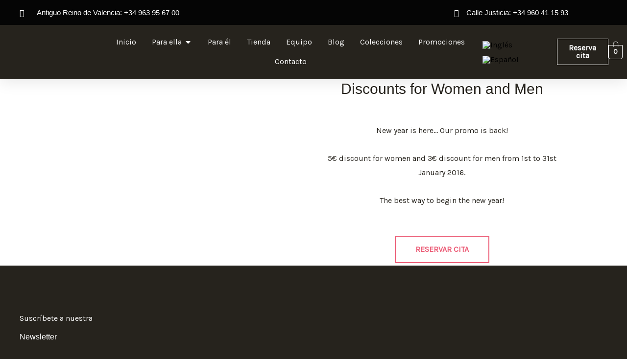

--- FILE ---
content_type: text/css
request_url: https://desancho.com/wp-content/cache/wpfc-minified/edhzm1vg/e1qjk.css
body_size: 4772
content:
body.hidden-scroll{overflow:hidden}.sl-overlay{position:fixed;left:0;right:0;top:0;bottom:0;background:#fff;opacity:.7;display:none;z-index:1006}.sl-wrapper{z-index:1000}.sl-wrapper button{border:0;background:0 0;font-size:24px;padding:0;cursor:pointer}.sl-wrapper button:hover{opacity:.7}.sl-wrapper .sl-close{display:none;position:fixed;right:30px;top:30px;z-index:1015}.sl-wrapper .sl-counter{display:none;position:fixed;top:30px;left:30px;z-index:1015}.sl-wrapper .sl-navigation{width:100%;display:none}.sl-wrapper .sl-navigation button{position:fixed;top:50%;margin-top:-10px;height:30px;width:30px;line-height:30px;text-align:center;display:block;z-index:1015;font-family:arial sans-serif}.sl-wrapper .sl-navigation button.sl-next{right:40px}.sl-wrapper .sl-navigation button.sl-prev{left:40px}.sl-wrapper .sl-image{position:fixed;-ms-touch-action:none;touch-action:none;z-index:10000}.sl-wrapper .sl-image img{margin:0;padding:0;display:block}.sl-wrapper .sl-image iframe{border:0;background:#000}.sl-wrapper .sl-image .sl-caption{display:none;padding:10px;color:#fff;background:#000;opacity:.8;position:absolute;bottom:0;left:0;right:0}.sl-wrapper .sl-image .sl-caption.pos-top{bottom:auto;top:0}.sl-wrapper .sl-image .sl-caption.pos-outside{bottom:auto}.sl-wrapper .sl-image .sl-download{display:none;position:absolute;bottom:5px;right:5px;color:#fff;z-index:1005}.sl-spinner{display:none;border:5px solid #333;border-radius:40px;height:40px;left:50%;margin:-20px 0 0 -20px;opacity:0;position:fixed;top:50%;width:40px;z-index:1007;-webkit-animation:pulsate 1s ease-out infinite;-moz-animation:pulsate 1s ease-out infinite;-ms-animation:pulsate 1s ease-out infinite;-o-animation:pulsate 1s ease-out infinite;animation:pulsate 1s ease-out infinite}.sl-scrollbar-measure{position:absolute;top:-9999px;width:50px;height:50px;overflow:scroll}@-webkit-keyframes pulsate{0%{transform:scale(.1);opacity:0}50%{opacity:1}100%{transform:scale(1.2);opacity:0}}@keyframes pulsate{0%{transform:scale(.1);opacity:0}50%{opacity:1}100%{transform:scale(1.2);opacity:0}}@-moz-keyframes pulsate{0%{transform:scale(.1);opacity:0}50%{opacity:1}100%{transform:scale(1.2);opacity:0}}@-o-keyframes pulsate{0%{transform:scale(.1);opacity:0}50%{opacity:1}100%{transform:scale(1.2);opacity:0}}@-ms-keyframes pulsate{0%,100%{opacity:0}0%{transform:scale(.1)}50%{opacity:1}100%{transform:scale(1.2)}}.anima1 {
-webkit-transition: all 0.3s ease-in-out;
-moz-transition: all 0.3s ease-in-out;
transition: all 0.3s ease-in-out;
}
.anima-none {
-webkit-transition: none!important;
-moz-transition: none!important;
transition: none!important;
}
.anima-transform {
-webkit-transition-property: -webkit-transform;
-moz-transition-property: -moz-transform;
-o-transition-property: -o-transform;
transition-property: transform;
}
.background-cover,
.bg-cover {
-webkit-background-size: cover;
-moz-background-size: cover;
-o-background-size: cover;
background-size: cover;
}  .elpt-portfolio {
padding-top: 20px;
padding-bottom: 20px;
}
.elpt-portfolio-filter {
text-align: center;
padding-bottom: 20px;
}
.elpt-portfolio-filter .portfolio-filter-item {
border: 0;
background: #333;
color: #fff;
padding: 8px 12px;
margin-right: 3px;
margin-bottom: 3px;
font-size: 13px;
outline: none!important;
-webkit-transition: all 0.3s ease-in-out;
-moz-transition: all 0.3s ease-in-out;
transition: all 0.3s ease-in-out;
}
.elpt-portfolio-filter .portfolio-filter-item:hover {
background: #555;
opacity: 0.9;
}
.elpt-portfolio-filter .portfolio-filter-item.item-active {
background: #555;
opacity: 0.8;
outline: none!important;
}
.elpt-portfolio-content:after {
content: '';
clear: both;
}
.elpt-portfolio-content .portfolio-item-wrapper {
float: none;
margin-bottom: 0;
width: 100%;
overflow: hidden;
background: transparent;
box-sizing: border-box !important;
}
@media (min-width: 768px) {
.elpt-portfolio-content .portfolio-item-wrapper {
float: left;
width: 50%;
}
}
.elpt-portfolio-content .portfolio-item-wrapper img {
width: 100%;
-webkit-transition: all 0.4s ease-in-out;
-moz-transition: all 0.4s ease-in-out;
transition: all 0.4s ease-in-out;
background: #f4f4f4;
}
.elpt-portfolio-content .portfolio-item {
display: block;
position: relative;
width: 100%;
-webkit-background-size: cover;
-moz-background-size: cover;
-o-background-size: cover;
background-size: cover;
background-position: center center;
overflow: hidden;
}
.elpt-portfolio-content p {
display: none;
}
@media (min-width:992px) {
.elpt-portfolio-content.elpt-portfolio-columns-3 .portfolio-item-wrapper {
width: 50%;
}
}
@media (min-width:992px) {
.elpt-portfolio-content.elpt-portfolio-columns-3 .portfolio-item-wrapper {
width: 33.33%;
}
}
@media (min-width:992px) {
.elpt-portfolio-content.elpt-portfolio-columns-4 .portfolio-item-wrapper {
width: 25%;
}
}
@media (min-width:992px) {
.elpt-portfolio-content.elpt-portfolio-columns-5 .portfolio-item-wrapper {
width: 20%;
}
}
@media (min-width:992px) {
.elpt-portfolio-content.elpt-portfolio-columns-6 .portfolio-item-wrapper {
width: 16.66%;
}
}
@media (max-width: 992px) {
.elpt-portfolio-content.elpt-portfolio-columns-mobile-2 .portfolio-item-wrapper {
width: 50%;
}
}
@media (max-width: 992px) {
.elpt-portfolio-content.elpt-portfolio-columns-mobile-3 .portfolio-item-wrapper {
width: 33.33%;
}
}
.elpt-portfolio-content.elpt-portfolio-margin .portfolio-item-wrapper {
padding: 0;
padding-left: 5px;
padding-right: 5px;
padding-bottom: 10px;
}
.elpt-portfolio-content.elpt-portfolio-style-box .portfolio-item {
height: 250px;
}
@media (min-width: 1400px) {
.elpt-portfolio-content.elpt-portfolio-style-box .portfolio-item {
height: 400px;
}
}
.elpt-portfolio-content.elpt-portfolio-style-box .portfolio-item img {
display: none;
}
.elpt-portfolio-content .portfolio-item-infos-wrapper {
position: absolute;
top: 0;
left: 0;
width: 100%;
height: 100%;
background: rgba(0, 0, 0, 0.8);
color: #fff;
text-align: center;
z-index: 9;
-webkit-transition: all 0.4s ease-in-out;
-moz-transition: all 0.4s ease-in-out;
transition: all 0.4s ease-in-out;
opacity: 0;
}
.elpt-portfolio-content .portfolio-item-infos {
position: absolute;
width: 100%;
top: 50%;
left: 0;
padding: 20px;
margin-top: -40px;
z-index: 10;
opacity: 0;
-webkit-transition: all 0.4s ease-in-out;
-moz-transition: all 0.4s ease-in-out;
transition: all 0.4s ease-in-out;
}
.elpt-portfolio-content .portfolio-item-title {
font-size: 18px;
font-weight: bold;
line-height: 1.1;
margin-bottom: 2px;
}
.elpt-portfolio-content .portfolio-item-desc {
font-size: 12px;
}
.elpt-portfolio-content .portfolio-item-category {
font-size: 11px;
font-style: italic;
display: inline-block;
opacity: 0.7;
line-height: 1;
}
.elpt-portfolio-content .elpt-portfolio-cat {
display: inline-block;
padding: 3px;
}
.elpt-portfolio-style-box.zoom_effect img {
display: block !important;
min-height: 100%;
max-width: auto;
width: auto;
object-fit: cover;
}
.elpt-portfolio-content.zoom_effect .portfolio-item {
overflow: hidden;
}
.elpt-portfolio-content.zoom_effect .portfolio-item img {
-webkit-transform: scale(1);
-moz-transform: scale(1);
-o-transform: scale(1);
transform: scale(1);
}
.elpt-portfolio-content.zoom_effect .portfolio-item:hover img {
-webkit-transform: scale(1.1);
-moz-transform: scale(1.1);
-o-transform: scale(1.1);
transform: scale(1.1);
}
.elpt-portfolio-content.simple .portfolio-item {
display: block;
position: relative;
width: 100%;
-webkit-background-size: cover;
-moz-background-size: cover;
-o-background-size: cover;
background-size: cover;
background-position: center center;
}
.elpt-portfolio-content.simple .portfolio-item:hover .portfolio-item-infos-wrapper {
opacity: 0.95;
}
.elpt-portfolio-content.simple .portfolio-item:hover .portfolio-item-infos {
opacity: 1!important;
transform: translateY(0px) !important;
-webkit-transform: translateY(0px) !important;
-moz-transform: translateY(0px) !important;
}
.elpt-portfolio-content.simple .portfolio-item-infos-wrapper {
position: absolute;
top: 0;
left: 0;
width: 100%;
height: 100%;
background: rgba(0, 0, 0, 0.8);
color: #fff;
text-align: center;
z-index: 9;
-webkit-transition: all 0.4s ease-in-out;
-moz-transition: all 0.4s ease-in-out;
transition: all 0.4s ease-in-out;
opacity: 0;
}
.elpt-portfolio-content.simple .portfolio-item-infos {
opacity: 0;
-webkit-transition: all 0.4s ease-in-out;
-moz-transition: all 0.4s ease-in-out;
transition: all 0.4s ease-in-out;
}
.elpt-portfolio-content.simple p {
display: none;
}
.elpt-portfolio-content.hover1 .portfolio-item {
display: block;
position: relative;
width: 100%;
-webkit-background-size: cover;
-moz-background-size: cover;
-o-background-size: cover;
background-size: cover;
background-position: center center;
overflow: hidden;
}
.elpt-portfolio-content.hover1 .portfolio-item:hover .portfolio-item-infos-wrapper {
opacity: 0.95;
transform: translateY(0);
-webkit-transform: translateY(0);
-moz-transform: translateY(0);
}
.elpt-portfolio-content.hover1 .portfolio-item:hover .portfolio-item-infos {
opacity: 1!important;
transform: translateY(0px) !important;
-webkit-transform: translateY(0px) !important;
-moz-transform: translateY(0px) !important;
}
.elpt-portfolio-content.hover1 .portfolio-item-infos-wrapper {
position: absolute;
transform: translateY(40%);
-webkit-transform: translateY(40%);
-moz-transform: translateY(40%);
top: 0;
left: 0;
width: 100%;
height: 100%;
background: rgba(0, 0, 0, 0.8);
color: #fff;
text-align: center;
z-index: 9;
-webkit-transition: all 0.4s ease-in-out;
-moz-transition: all 0.4s ease-in-out;
transition: all 0.4s ease-in-out;
opacity: 0;
}
.elpt-portfolio-content.hover1 .portfolio-item-infos {
opacity: 0;
-webkit-transition: all 0.4s ease-in-out;
-moz-transition: all 0.4s ease-in-out;
transition: all 0.4s ease-in-out;
}
.elpt-portfolio-content.hover1 p {
display: none;
}
.elpt-portfolio-content.hover2 .portfolio-item {
display: block;
position: relative;
width: 100%;
-webkit-background-size: cover;
-moz-background-size: cover;
-o-background-size: cover;
background-size: cover;
background-position: center center;
overflow: hidden;
}
.elpt-portfolio-content.hover2 .portfolio-item:hover .portfolio-item-infos-wrapper {
opacity: 0.95;
transform: translateY(0);
-webkit-transform: translateY(0);
-moz-transform: translateY(0);
}
.elpt-portfolio-content.hover2 .portfolio-item:hover .portfolio-item-infos {
opacity: 1!important;
transform: translateY(0px) !important;
-webkit-transform: translateY(0px) !important;
-moz-transform: translateY(0px) !important;
}
.elpt-portfolio-content.hover2 .portfolio-item-infos-wrapper {
position: absolute;
transform: translateY(-40%);
-webkit-transform: translateY(-40%);
-moz-transform: translateY(-40%);
top: 0;
left: 0;
width: 100%;
height: 100%;
background: rgba(0, 0, 0, 0.8);
color: #fff;
text-align: center;
z-index: 9;
-webkit-transition: all 0.4s ease-in-out;
-moz-transition: all 0.4s ease-in-out;
transition: all 0.4s ease-in-out;
opacity: 0;
}
.elpt-portfolio-content.hover2 .portfolio-item-infos {
opacity: 0;
-webkit-transition: all 0.4s ease-in-out;
-moz-transition: all 0.4s ease-in-out;
transition: all 0.4s ease-in-out;
}
.elpt-portfolio-content.hover2 p {
display: none;
}
.elpt-portfolio-content.hover3 .portfolio-item {
display: block;
position: relative;
width: 100%;
-webkit-background-size: cover;
-moz-background-size: cover;
-o-background-size: cover;
background-size: cover;
background-position: center center;
overflow: hidden;
}
.elpt-portfolio-content.hover3 .portfolio-item:hover .portfolio-item-infos-wrapper {
opacity: 0.95;
transform: translateX(0);
-webkit-transform: translateX(0);
-moz-transform: translateX(0);
}
.elpt-portfolio-content.hover3 .portfolio-item:hover .portfolio-item-infos {
opacity: 1!important;
transform: translateY(0px) !important;
-webkit-transform: translateY(0px) !important;
-moz-transform: translateY(0px) !important;
}
.elpt-portfolio-content.hover3 .portfolio-item-infos-wrapper {
position: absolute;
transform: translateX(-40%);
-webkit-transform: translateX(-40%);
-moz-transform: translateX(-40%);
top: 0;
left: 0;
width: 100%;
height: 100%;
background: rgba(0, 0, 0, 0.8);
color: #fff;
text-align: center;
z-index: 9;
-webkit-transition: all 0.4s ease-in-out;
-moz-transition: all 0.4s ease-in-out;
transition: all 0.4s ease-in-out;
opacity: 0;
}
.elpt-portfolio-content.hover3 .portfolio-item-infos {
opacity: 0;
-webkit-transition: all 0.4s ease-in-out;
-moz-transition: all 0.4s ease-in-out;
transition: all 0.4s ease-in-out;
}
.elpt-portfolio-content.hover3 p {
display: none;
}
.elpt-portfolio-content.hover4 .portfolio-item {
display: block;
position: relative;
width: 100%;
-webkit-background-size: cover;
-moz-background-size: cover;
-o-background-size: cover;
background-size: cover;
background-position: center center;
overflow: hidden;
}
.elpt-portfolio-content.hover4 .portfolio-item:hover .portfolio-item-infos-wrapper {
opacity: 0.95;
transform: translateX(0);
-webkit-transform: translateX(0);
-moz-transform: translateX(0);
}
.elpt-portfolio-content.hover4 .portfolio-item:hover .portfolio-item-infos {
opacity: 1!important;
transform: translateY(0px) !important;
-webkit-transform: translateY(0px) !important;
-moz-transform: translateY(0px) !important;
}
.elpt-portfolio-content.hover4 .portfolio-item-infos-wrapper {
position: absolute;
transform: translateX(40%);
-webkit-transform: translateX(40%);
-moz-transform: translateX(40%);
top: 0;
left: 0;
width: 100%;
height: 100%;
background: rgba(0, 0, 0, 0.8);
color: #fff;
text-align: center;
z-index: 9;
-webkit-transition: all 0.4s ease-in-out;
-moz-transition: all 0.4s ease-in-out;
transition: all 0.4s ease-in-out;
opacity: 0;
}
.elpt-portfolio-content.hover4 .portfolio-item-infos {
opacity: 0;
-webkit-transition: all 0.4s ease-in-out;
-moz-transition: all 0.4s ease-in-out;
transition: all 0.4s ease-in-out;
}
.elpt-portfolio-content.hover4 p {
display: none;
}
.elpt-portfolio-content.hover5 .portfolio-item {
display: block;
position: relative;
width: 100%;
-webkit-background-size: cover;
-moz-background-size: cover;
-o-background-size: cover;
background-size: cover;
background-position: center center;
}
.elpt-portfolio-content.hover5 .portfolio-item:hover .portfolio-item-infos-wrapper {
opacity: 0.95;
visibility: visible;
transform: translate(0, 0);
-webkit-transform: translate(0, 0);
-moz-transform: translate(0, 0);
}
.elpt-portfolio-content.hover5 .portfolio-item:hover .portfolio-item-infos {
opacity: 1!important;
}
.elpt-portfolio-content.hover5 .portfolio-item-infos-wrapper {
position: absolute;
transform: translate(30px, -30px);
-webkit-transform: translate(30px, -30px);
-moz-transform: translate(30px, -30px);
top: 0;
left: 0;
width: 100%;
height: 100%;
visibility: hidden;
background: rgba(0, 0, 0, 0.8);
color: #fff;
text-align: center;
z-index: 9;
-webkit-transition: all 0.6s ease-in-out;
-moz-transition: all 0.6s ease-in-out;
transition: all 0.6s ease-in-out;
opacity: 0;
}
.elpt-portfolio-content.hover5 .portfolio-item-infos {
opacity: 0;
-webkit-transition: all 0.4s ease-in-out;
-moz-transition: all 0.4s ease-in-out;
transition: all 0.4s ease-in-out;
}
.elpt-portfolio-content.hover5 p {
display: none;
}
.elpt-portfolio-content.hover6 .portfolio-item {
display: block;
position: relative;
width: 100%;
-webkit-background-size: cover;
-moz-background-size: cover;
-o-background-size: cover;
background-size: cover;
background-position: center center;
background: transparent;
-webkit-transition: all 0.3s ease-in-out;
-moz-transition: all 0.3s ease-in-out;
transition: all 0.3s ease-in-out;
overflow: visible;
}
.elpt-portfolio-content.hover6 .portfolio-item img {
-webkit-transition: all 0.3s ease-in-out;
-moz-transition: all 0.3s ease-in-out;
transition: all 0.3s ease-in-out;
opacity: 1;
}
.elpt-portfolio-content.hover6 .portfolio-item:hover .portfolio-item-infos-wrapper {
visibility: visible;
transform: translate(4px, -4px);
-webkit-transform: translate(4px, -4px);
-moz-transform: translate(4px, -4px);
opacity: 1;
}
.elpt-portfolio-content.hover6 .portfolio-item:hover .portfolio-item-infos {
opacity: 1!important;
}
.elpt-portfolio-content.hover6 .portfolio-item:hover img {
transform: translate(-4px, 4px);
-webkit-transform: translate(-4px, 4px);
-moz-transform: translate(-4px, 4px);
opacity: 1;
}
.elpt-portfolio-content.hover6 .portfolio-item-infos-wrapper {
position: absolute;
top: 0;
left: 0;
width: 100%;
height: 100%;
visibility: hidden;
background: rgba(0, 0, 0, 0.8);
color: #fff;
text-align: center;
z-index: 9;
-webkit-transition: all 0.3s ease-in-out;
-moz-transition: all 0.3s ease-in-out;
transition: all 0.3s ease-in-out;
opacity: 0;
}
.elpt-portfolio-content.hover6 .portfolio-item-infos {
opacity: 0;
-webkit-transition: all 0.4s ease-in-out;
-moz-transition: all 0.4s ease-in-out;
transition: all 0.4s ease-in-out;
}
.elpt-portfolio-content.hover6 p {
display: none;
}
.elpt-portfolio-content.hover7 .portfolio-item {
display: block;
position: relative;
width: 100%;
-webkit-background-size: cover;
-moz-background-size: cover;
-o-background-size: cover;
background-size: cover;
background-position: center center;
}
.elpt-portfolio-content.hover7 .portfolio-item:hover .portfolio-item-infos-wrapper {
opacity: 0.95;
}
.elpt-portfolio-content.hover7 .portfolio-item:hover .portfolio-item-infos {
opacity: 1!important;
transform: translateX(0px) !important;
-webkit-transform: translateX(0px) !important;
-moz-transform: translateX(0px) !important;
}
.elpt-portfolio-content.hover7 .portfolio-item-infos-wrapper {
position: absolute;
top: 0;
left: 0;
width: 100%;
height: 100%;
background: rgba(0, 0, 0, 0.8);
color: #fff;
text-align: center;
z-index: 9;
-webkit-transition: all 0.4s ease-in-out;
-moz-transition: all 0.4s ease-in-out;
transition: all 0.4s ease-in-out;
opacity: 0;
}
.elpt-portfolio-content.hover7 .portfolio-item-infos {
-webkit-transition: all 0.4s ease-in-out;
-moz-transition: all 0.4s ease-in-out;
transition: all 0.4s ease-in-out;
transform: translateX(-60px);
-webkit-transform: translateX(-60px);
-moz-transform: translateX(-60px);
}
.elpt-portfolio-content.hover7 p {
display: none;
}
.elpt-portfolio-content.hover8 .portfolio-item {
display: block;
position: relative;
width: 100%;
-webkit-background-size: cover;
-moz-background-size: cover;
-o-background-size: cover;
background-size: cover;
background-position: center center;
}
.elpt-portfolio-content.hover8 .portfolio-item:hover .portfolio-item-infos-wrapper {
opacity: 0.95;
}
.elpt-portfolio-content.hover8 .portfolio-item:hover .portfolio-item-infos {
opacity: 1!important;
transform: translateX(0px) !important;
-webkit-transform: translateX(0px) !important;
-moz-transform: translateX(0px) !important;
}
.elpt-portfolio-content.hover8 .portfolio-item-infos-wrapper {
position: absolute;
top: 0;
left: 0;
width: 100%;
height: 100%;
background: rgba(0, 0, 0, 0.8);
color: #fff;
text-align: center;
z-index: 9;
-webkit-transition: all 0.4s ease-in-out;
-moz-transition: all 0.4s ease-in-out;
transition: all 0.4s ease-in-out;
opacity: 0;
}
.elpt-portfolio-content.hover8 .portfolio-item-infos {
-webkit-transition: all 0.4s ease-in-out;
-moz-transition: all 0.4s ease-in-out;
transition: all 0.4s ease-in-out;
transform: translateX(60px);
-webkit-transform: translateX(60px);
-moz-transform: translateX(60px);
}
.elpt-portfolio-content.hover8 p {
display: none;
}
.elpt-portfolio-content.hover9 .portfolio-item {
display: block;
position: relative;
width: 100%;
-webkit-background-size: cover;
-moz-background-size: cover;
-o-background-size: cover;
background-size: cover;
background-position: center center;
}
.elpt-portfolio-content.hover9 .portfolio-item:hover .portfolio-item-infos-wrapper {
opacity: 0.95;
}
.elpt-portfolio-content.hover9 .portfolio-item:hover .portfolio-item-infos {
opacity: 1!important;
transform: translateY(0px) !important;
-webkit-transform: translateY(0px) !important;
-moz-transform: translateY(0px) !important;
}
.elpt-portfolio-content.hover9 .portfolio-item-infos-wrapper {
position: absolute;
top: 0;
left: 0;
width: 100%;
height: 100%;
background: rgba(0, 0, 0, 0.8);
color: #fff;
text-align: center;
z-index: 9;
-webkit-transition: all 0.4s ease-in-out;
-moz-transition: all 0.4s ease-in-out;
transition: all 0.4s ease-in-out;
opacity: 0;
}
.elpt-portfolio-content.hover9 .portfolio-item-infos {
-webkit-transition: all 0.4s ease-in-out;
-moz-transition: all 0.4s ease-in-out;
transition: all 0.4s ease-in-out;
transform: translateY(-60px);
-webkit-transform: translateY(-60px);
-moz-transform: translateY(-60px);
}
.elpt-portfolio-content.hover9 p {
display: none;
}
.elpt-portfolio-content.hover10 .portfolio-item {
display: block;
position: relative;
width: 100%;
-webkit-background-size: cover;
-moz-background-size: cover;
-o-background-size: cover;
background-size: cover;
background-position: center center;
}
.elpt-portfolio-content.hover10 .portfolio-item:hover .portfolio-item-infos-wrapper {
opacity: 0.95;
}
.elpt-portfolio-content.hover10 .portfolio-item:hover .portfolio-item-infos {
opacity: 1!important;
transform: translateY(0px) !important;
-webkit-transform: translateY(0px) !important;
-moz-transform: translateY(0px) !important;
}
.elpt-portfolio-content.hover10 .portfolio-item-infos-wrapper {
position: absolute;
top: 0;
left: 0;
width: 100%;
height: 100%;
background: rgba(0, 0, 0, 0.8);
color: #fff;
text-align: center;
z-index: 9;
-webkit-transition: all 0.4s ease-in-out;
-moz-transition: all 0.4s ease-in-out;
transition: all 0.4s ease-in-out;
opacity: 0;
}
.elpt-portfolio-content.hover10 .portfolio-item-infos {
-webkit-transition: all 0.4s ease-in-out;
-moz-transition: all 0.4s ease-in-out;
transition: all 0.4s ease-in-out;
transform: translateY(60px);
-webkit-transform: translateY(60px);
-moz-transform: translateY(60px);
}
.elpt-portfolio-content.hover10 p {
display: none;
}
.elpt-portfolio-content.hover11 .portfolio-item {
display: block;
position: relative;
width: 100%;
-webkit-background-size: cover;
-moz-background-size: cover;
-o-background-size: cover;
background-size: cover;
background-position: center center;
-webkit-transform: scale(1);
-moz-transform: scale(1);
-o-transform: scale(1);
transform: scale(1);
-webkit-box-shadow: 0px 4px 14px -1px rgba(0, 0, 0, 0);
-moz-box-shadow: 0px 4px 14px -1px rgba(0, 0, 0, 0);
box-shadow: 0px 4px 14px -1px rgba(0, 0, 0, 0);
}
.elpt-portfolio-content.hover11 .portfolio-item:hover {
-webkit-transform: scale(0.9);
-moz-transform: scale(0.9);
-o-transform: scale(0.9);
transform: scale(0.9);
-webkit-box-shadow: 0px 4px 14px -1px rgba(0, 0, 0, 0.24);
-moz-box-shadow: 0px 4px 14px -1px rgba(0, 0, 0, 0.24);
box-shadow: 0px 4px 14px -1px rgba(0, 0, 0, 0.24);
}
.elpt-portfolio-content.hover11 .portfolio-item:hover .portfolio-item-infos-wrapper {
opacity: 0.95;
}
.elpt-portfolio-content.hover11 .portfolio-item:hover .portfolio-item-infos {
opacity: 1!important;
}
.elpt-portfolio-content.hover11 .portfolio-item-infos-wrapper {
position: absolute;
top: 0;
left: 0;
width: 100%;
height: 100%;
background: rgba(0, 0, 0, 0.8);
color: #fff;
text-align: center;
z-index: 9;
-webkit-transition: all 0.4s ease-in-out;
-moz-transition: all 0.4s ease-in-out;
transition: all 0.4s ease-in-out;
opacity: 0;
}
.elpt-portfolio-content.hover11 .portfolio-item-infos {
-webkit-transition: all 0.4s ease-in-out;
-moz-transition: all 0.4s ease-in-out;
transition: all 0.4s ease-in-out;
}
.elpt-portfolio-content.hover11 p {
display: none;
}
.elpt-portfolio-content.hover12 .portfolio-item {
display: block;
position: relative;
width: 100%;
-webkit-background-size: cover;
-moz-background-size: cover;
-o-background-size: cover;
background-size: cover;
background-position: center center;
-webkit-box-shadow: 0px 4px 14px -1px rgba(0, 0, 0, 0);
-moz-box-shadow: 0px 4px 14px -1px rgba(0, 0, 0, 0);
box-shadow: 0px 4px 14px -1px rgba(0, 0, 0, 0);
}
.elpt-portfolio-content.hover12 .portfolio-item .portfolio-item-infos-wrapper {
background: #111;
}
.elpt-portfolio-content.hover12 .portfolio-item img {
display: block;
width: 100%;
height: 100%;
object-fit: cover;
}
.elpt-portfolio-content.hover12 .portfolio-item:hover .portfolio-item-infos-wrapper {
opacity: 1;
transform: translateX(0);
-webkit-transform: translateX(0);
-moz-transform: translateX(0);
-webkit-box-shadow: 9px 4px 14px -1px rgba(0, 0, 0, 0.24);
-moz-box-shadow: 9px 4px 14px -1px rgba(0, 0, 0, 0.24);
box-shadow: 9px 4px 14px -1px rgba(0, 0, 0, 0.24);
}
.elpt-portfolio-content.hover12 .portfolio-item:hover .portfolio-item-infos {
opacity: 1!important;
}
.elpt-portfolio-content.hover12 .portfolio-item:hover img {
transform: translateX(80px);
-webkit-transform: translateX(80px);
-moz-transform: translateX(80px);
}
.elpt-portfolio-content.hover12 .portfolio-item-infos-wrapper {
position: absolute;
top: 0;
left: 0;
width: 50%;
height: 100%;
color: #fff;
text-align: center;
z-index: 9;
-webkit-transition: all 0.4s ease-in-out;
-moz-transition: all 0.4s ease-in-out;
transition: all 0.4s ease-in-out;
opacity: 0.9;
transform: translateX(-100%);
-webkit-transform: translateX(-100%);
-moz-transform: translateX(-100%);
}
.elpt-portfolio-content.hover12 .portfolio-item-infos {
-webkit-transition: all 0.4s ease-in-out;
-moz-transition: all 0.4s ease-in-out;
transition: all 0.4s ease-in-out;
}
.elpt-portfolio-content.hover12 p {
display: none;
}
.elpt-portfolio-content.hover13 .portfolio-item {
display: block;
position: relative;
width: 100%;
-webkit-background-size: cover;
-moz-background-size: cover;
-o-background-size: cover;
background-size: cover;
background-position: center center;
-webkit-box-shadow: 0px 4px 14px -1px rgba(0, 0, 0, 0);
-moz-box-shadow: 0px 4px 14px -1px rgba(0, 0, 0, 0);
box-shadow: 0px 4px 14px -1px rgba(0, 0, 0, 0);
}
.elpt-portfolio-content.hover13 .portfolio-item img {
display: block;
width: 100%;
height: 100%;
object-fit: cover;
}
.elpt-portfolio-content.hover13 .portfolio-item:hover .portfolio-item-infos-wrapper {
opacity: 1;
left: 50%;
-webkit-box-shadow: 9px 4px 14px -1px rgba(0, 0, 0, 0.24);
-moz-box-shadow: 9px 4px 14px -1px rgba(0, 0, 0, 0.24);
box-shadow: 9px 4px 14px -1px rgba(0, 0, 0, 0.24);
}
.elpt-portfolio-content.hover13 .portfolio-item:hover .portfolio-item-infos {
opacity: 1!important;
}
.elpt-portfolio-content.hover13 .portfolio-item:hover img {
transform: translateX(-20px);
-webkit-transform: translateX(-20px);
-moz-transform: translateX(-20px);
}
.elpt-portfolio-content.hover13 .portfolio-item-infos-wrapper {
position: absolute;
top: 0;
left: 100%;
width: 50%;
height: 100%;
color: #fff;
text-align: center;
z-index: 9;
-webkit-transition: all 0.4s ease-in-out;
-moz-transition: all 0.4s ease-in-out;
transition: all 0.4s ease-in-out;
opacity: 0.9;
}
.elpt-portfolio-content.hover13 .portfolio-item-infos {
-webkit-transition: all 0.4s ease-in-out;
-moz-transition: all 0.4s ease-in-out;
transition: all 0.4s ease-in-out;
}
.elpt-portfolio-content.hover13 p {
display: none;
}
.elpt-portfolio-content.hover14 .portfolio-item {
display: block;
position: relative;
width: 100%;
-webkit-background-size: cover;
-moz-background-size: cover;
-o-background-size: cover;
background-size: cover;
background-position: center center;
-webkit-box-shadow: 0px 4px 14px -1px rgba(0, 0, 0, 0);
-moz-box-shadow: 0px 4px 14px -1px rgba(0, 0, 0, 0);
box-shadow: 0px 4px 14px -1px rgba(0, 0, 0, 0);
}
.elpt-portfolio-content.hover14 .portfolio-item img { }
.elpt-portfolio-content.hover14 .portfolio-item:hover .portfolio-item-infos-wrapper {
opacity: 1;
top: 50%;
-webkit-box-shadow: 9px 4px 14px -1px rgba(0, 0, 0, 0.24);
-moz-box-shadow: 9px 4px 14px -1px rgba(0, 0, 0, 0.24);
box-shadow: 9px 4px 14px -1px rgba(0, 0, 0, 0.24);
}
.elpt-portfolio-content.hover14 .portfolio-item:hover .portfolio-item-infos {
opacity: 1!important;
}
.elpt-portfolio-content.hover14 .portfolio-item-infos-wrapper {
position: absolute;
top: 100%;
left: 0;
width: 100%;
height: 50%;
color: #fff;
text-align: center;
z-index: 9;
-webkit-transition: all 0.4s ease-in-out;
-moz-transition: all 0.4s ease-in-out;
transition: all 0.4s ease-in-out;
opacity: 0.9;
}
.elpt-portfolio-content.hover14 .portfolio-item-infos {
-webkit-transition: all 0.4s ease-in-out;
-moz-transition: all 0.4s ease-in-out;
transition: all 0.4s ease-in-out;
}
.elpt-portfolio-content.hover14 p {
display: none;
}
.elpt-portfolio-content.hover14b .portfolio-item {
display: block;
position: relative;
width: 100%;
-webkit-background-size: cover;
-moz-background-size: cover;
-o-background-size: cover;
background-size: cover;
background-position: center center;
-webkit-box-shadow: 0px 4px 14px -1px rgba(0, 0, 0, 0);
-moz-box-shadow: 0px 4px 14px -1px rgba(0, 0, 0, 0);
box-shadow: 0px 4px 14px -1px rgba(0, 0, 0, 0);
}
.elpt-portfolio-content.hover14b .portfolio-item img { }
.elpt-portfolio-content.hover14b .portfolio-item:hover .portfolio-item-infos-wrapper {
opacity: 1;
bottom: 0%;
-webkit-box-shadow: 9px 4px 14px -1px rgba(0, 0, 0, 0.24);
-moz-box-shadow: 9px 4px 14px -1px rgba(0, 0, 0, 0.24);
box-shadow: 9px 4px 14px -1px rgba(0, 0, 0, 0.24);
}
.elpt-portfolio-content.hover14b .portfolio-item:hover .portfolio-item-infos {
opacity: 1!important;
}
.elpt-portfolio-content.hover14b .portfolio-item-infos-wrapper {
position: absolute;
top: auto;
bottom: -70px;
left: 0;
width: 100%;
height: 70px;
color: #fff;
text-align: center;
z-index: 9;
-webkit-transition: all 0.4s ease-in-out;
-moz-transition: all 0.4s ease-in-out;
transition: all 0.4s ease-in-out;
opacity: 0.9;
}
.elpt-portfolio-content.hover14b .portfolio-item-infos {
opacity: 1;
position: relative;
top: 0 !important;
margin-top: 0 !important;
-webkit-transition: all 0.4s ease-in-out;
-moz-transition: all 0.4s ease-in-out;
transition: all 0.4s ease-in-out;
padding: 15px;
padding-bottom: 0px;
}
.elpt-portfolio-content.hover14b .portfolio-item-infos .portfolio-item-title {
margin-bottom: 5px;
display: block;
}
.elpt-portfolio-content.hover14b .portfolio-item-infos .portfolio-item-category {
display: block;
}
.elpt-portfolio-content.hover14b p {
display: none;
}
.elpt-portfolio-content.hover15 .portfolio-item {
display: block;
position: relative;
width: 100%;
-webkit-background-size: cover;
-moz-background-size: cover;
-o-background-size: cover;
background-size: cover;
background-position: center center;
-webkit-box-shadow: 0px 4px 14px -1px rgba(0, 0, 0, 0);
-moz-box-shadow: 0px 4px 14px -1px rgba(0, 0, 0, 0);
box-shadow: 0px 4px 14px -1px rgba(0, 0, 0, 0);
}
.elpt-portfolio-content.hover15 .portfolio-item .portfolio-item-infos-wrapper {
height: 50%;
top: 50%;
}
.elpt-portfolio-content.hover15 .portfolio-item img { }
.elpt-portfolio-content.hover15 .portfolio-item:hover .portfolio-item-infos-wrapper {
opacity: 1;
-webkit-box-shadow: 9px 4px 14px -1px rgba(0, 0, 0, 0.24);
-moz-box-shadow: 9px 4px 14px -1px rgba(0, 0, 0, 0.24);
box-shadow: 9px 4px 14px -1px rgba(0, 0, 0, 0.24);
-webkit-filter: grayscale(100%); filter: grayscale(100%);
}
.elpt-portfolio-content.hover15 .portfolio-item:hover .portfolio-item-infos {
opacity: 1!important;
}
.elpt-portfolio-content.hover15 .portfolio-item:hover img {
-webkit-filter: grayscale(100%); filter: grayscale(100%);
}
.elpt-portfolio-content.hover15 p {
display: none;
}
.elpt-portfolio-content.hover16 .portfolio-item {
display: block;
position: relative;
width: 100%;
-webkit-background-size: cover;
-moz-background-size: cover;
-o-background-size: cover;
background-size: cover;
background-position: center center;
}
.elpt-portfolio-content.hover16 .portfolio-item:hover .portfolio-item-infos-wrapper {
opacity: 0.95;
}
.elpt-portfolio-content.hover16 .portfolio-item:hover .portfolio-item-infos {
opacity: 1!important;
transform: translateY(0px) !important;
-webkit-transform: translateY(0px) !important;
-moz-transform: translateY(0px) !important;
}
.elpt-portfolio-content.hover16 .portfolio-item-infos-wrapper {
position: absolute;
top: 0;
left: 0;
width: 100%;
height: 100%;
background: rgba(0, 0, 0, 0) !important;
color: #fff;
text-align: center;
z-index: 9;
-webkit-transition: all 0.4s ease-in-out;
-moz-transition: all 0.4s ease-in-out;
transition: all 0.4s ease-in-out;
opacity: 1;
}
.elpt-portfolio-content.hover16 .portfolio-item-infos {
opacity: 1;
-webkit-transition: all 0.4s ease-in-out;
-moz-transition: all 0.4s ease-in-out;
transition: all 0.4s ease-in-out;
}
.elpt-portfolio-content.hover16 .portfolio-item-title-span,
.elpt-portfolio-content.hover16 .portfolio-item-category {
display: inline-block;
padding: 3px;
background: #000;
}
.elpt-portfolio-content.hover16 p {
display: none;
}
.elpt-portfolio-content.hover17 .portfolio-item {
display: block;
position: relative;
width: 100%;
-webkit-background-size: cover;
-moz-background-size: cover;
-o-background-size: cover;
background-size: cover;
background-position: center center;
-webkit-box-shadow: 0px 4px 14px -1px rgba(0, 0, 0, 0);
-moz-box-shadow: 0px 4px 14px -1px rgba(0, 0, 0, 0);
box-shadow: 0px 4px 14px -1px rgba(0, 0, 0, 0);
}
.elpt-portfolio-content.hover17 .portfolio-item img { }
.elpt-portfolio-content.hover17 .portfolio-item:hover .portfolio-item-infos-wrapper {
opacity: 1;
bottom: 0%;
-webkit-box-shadow: 9px 4px 14px -1px rgba(0, 0, 0, 0.24);
-moz-box-shadow: 9px 4px 14px -1px rgba(0, 0, 0, 0.24);
box-shadow: 9px 4px 14px -1px rgba(0, 0, 0, 0.24);
}
.elpt-portfolio-content.hover17 .portfolio-item:hover .portfolio-item-infos {
opacity: 1!important;
}
.elpt-portfolio-content.hover17 .portfolio-item-infos-wrapper {
position: absolute;
top: auto;
bottom: 0;
left: 0;
width: 100%;
height: 70px;
color: #fff;
text-align: center;
z-index: 9;
-webkit-transition: all 0.4s ease-in-out;
-moz-transition: all 0.4s ease-in-out;
transition: all 0.4s ease-in-out;
opacity: 0.9;
}
.elpt-portfolio-content.hover17 .portfolio-item-infos {
opacity: 1;
position: relative;
top: 0 !important;
margin-top: 0 !important;
-webkit-transition: all 0.4s ease-in-out;
-moz-transition: all 0.4s ease-in-out;
transition: all 0.4s ease-in-out;
padding: 15px;
padding-bottom: 0px;
}
.elpt-portfolio-content.hover17 .portfolio-item-infos .portfolio-item-title {
margin-bottom: 5px;
display: block;
}
.elpt-portfolio-content.hover17 .portfolio-item-infos .portfolio-item-category {
display: block;
}
.elpt-portfolio-content.hover17 p {
display: none;
}
.elpt-portfolio-content.hover18 .portfolio-item {
display: block;
position: relative;
width: 100%;
-webkit-background-size: cover;
-moz-background-size: cover;
-o-background-size: cover;
background-size: cover;
background-position: center center;
-webkit-transform: scale(1);
-moz-transform: scale(1);
-o-transform: scale(1);
transform: scale(1);
-webkit-box-shadow: 0px 4px 14px -1px rgba(0, 0, 0, 0);
-moz-box-shadow: 0px 4px 14px -1px rgba(0, 0, 0, 0);
box-shadow: 0px 4px 14px -1px rgba(0, 0, 0, 0);
-webkit-transition: all 0.4s ease-in-out;
-moz-transition: all 0.4s ease-in-out;
transition: all 0.4s ease-in-out;
}
.elpt-portfolio-content.hover18 .portfolio-item:hover {
-webkit-transform: scale(0.9);
-moz-transform: scale(0.9);
-o-transform: scale(0.9);
transform: scale(0.9);
-webkit-box-shadow: 0px 4px 14px -1px rgba(0, 0, 0, 0.24);
-moz-box-shadow: 0px 4px 14px -1px rgba(0, 0, 0, 0.24);
box-shadow: 0px 4px 14px -1px rgba(0, 0, 0, 0.24);
}
.elpt-portfolio-content.hover18 .portfolio-item:hover .portfolio-item-infos-wrapper {
opacity: 1;
}
.elpt-portfolio-content.hover18 .portfolio-item:hover .portfolio-item-infos {
opacity: 1 !important;
transform: translateY(0);
-webkit-transform: translateY(0);
-moz-transform: translateY(0);
}
.elpt-portfolio-content.hover18 .portfolio-item-infos-wrapper {
position: absolute;
bottom: 0;
left: 0;
width: 100%;
padding: 20px;
text-align: center;
z-index: 9;
-webkit-transition: all 0.4s ease-in-out;
-moz-transition: all 0.4s ease-in-out;
transition: all 0.4s ease-in-out;
opacity: 0;
}
.elpt-portfolio-content.hover18 .portfolio-item-infos {
-webkit-transition: all 0.3s ease-in-out;
-moz-transition: all 0.3s ease-in-out;
transition: all 0.3s ease-in-out;
transform: translateY(50%);
-webkit-transform: translateY(50%);
-moz-transform: translateY(50%);
}
.elpt-portfolio-content.hover19 .portfolio-item {
display: block;
position: relative;
width: 100%;
-webkit-background-size: cover;
-moz-background-size: cover;
-o-background-size: cover;
background-size: cover;
background-position: center center;
-webkit-transform: scale(1);
-moz-transform: scale(1);
-o-transform: scale(1);
transform: scale(1);
-webkit-box-shadow: 0px 4px 14px -1px rgba(0, 0, 0, 0);
-moz-box-shadow: 0px 4px 14px -1px rgba(0, 0, 0, 0);
box-shadow: 0px 4px 14px -1px rgba(0, 0, 0, 0);
-webkit-transition: all 0.4s ease-in-out;
-moz-transition: all 0.4s ease-in-out;
transition: all 0.4s ease-in-out;
}
.elpt-portfolio-content.hover19 .portfolio-item:hover {
-webkit-transform: scale(1.1);
-moz-transform: scale(1.1);
-o-transform: scale(1.1);
transform: scale(1.1);
-webkit-box-shadow: 0px 4px 14px -1px rgba(0, 0, 0, 0.24);
-moz-box-shadow: 0px 4px 14px -1px rgba(0, 0, 0, 0.24);
box-shadow: 0px 4px 14px -1px rgba(0, 0, 0, 0.24);
}
.elpt-portfolio-content.hover19 .portfolio-item:hover .portfolio-item-infos-wrapper {
opacity: 1;
}
.elpt-portfolio-content.hover19 .portfolio-item:hover .portfolio-item-infos {
opacity: 1 !important;
transform: translateX(0);
-webkit-transform: translateX(0);
-moz-transform: translateX(0);
}
.elpt-portfolio-content.hover19 .portfolio-item-infos-wrapper {
position: absolute;
top: 0;
right: 0;
width: 70%;
height: 100%;
padding: 20px;
background: rgba(0, 0, 0, 0.8);
color: #fff;
text-align: center;
z-index: 9;
-webkit-transition: all 0.4s ease-in-out;
-moz-transition: all 0.4s ease-in-out;
transition: all 0.4s ease-in-out;
opacity: 0;
}
.elpt-portfolio-content.hover19 .portfolio-item-infos {
-webkit-transition: all 0.3s ease-in-out;
-moz-transition: all 0.3s ease-in-out;
transition: all 0.3s ease-in-out;
transform: translateX(100%);
-webkit-transform: translateX(100%);
-moz-transform: translateX(100%);
}
.elpt-portfolio-content.hover20 .portfolio-item {
display: block;
position: relative;
width: 100%;
-webkit-background-size: cover;
-moz-background-size: cover;
-o-background-size: cover;
background-size: cover;
background-position: center center;
-webkit-transform: scale(1);
-moz-transform: scale(1);
-o-transform: scale(1);
transform: scale(1);
-webkit-transition: all 0.4s ease-in-out;
-moz-transition: all 0.4s ease-in-out;
transition: all 0.4s ease-in-out;
}
.elpt-portfolio-content.hover20 .portfolio-item img {
filter: grayscale(0%);
}
.elpt-portfolio-content.hover20 .portfolio-item:hover img {
filter: grayscale(100%);
}
.elpt-portfolio-content.hover20 .portfolio-item:hover .portfolio-item-infos-wrapper {
opacity: 1;
-webkit-transform: rotate(0);
-moz-transform: rotate(0);
-o-transform: rotate(0);
transform: rotate(0);
-webkit-transform: scale(1);
-moz-transform: scale(1);
-o-transform: scale(1);
transform: scale(1);
}
.elpt-portfolio-content.hover20 .portfolio-item:hover .portfolio-item-infos {
opacity: 1 !important;
-webkit-transform: scale(1);
-moz-transform: scale(1);
-o-transform: scale(1);
transform: scale(1);
}
.elpt-portfolio-content.hover20 .portfolio-item-infos-wrapper {
position: absolute;
top: 0;
left: 0;
width: 100%;
height: 100%;
display: inline-block;
padding: 20px;
background: rgba(0, 0, 0, 0.7);
color: #fff;
text-align: center;
z-index: 9;
-webkit-transition: all 0.4s ease-in-out;
-moz-transition: all 0.4s ease-in-out;
transition: all 0.4s ease-in-out;
opacity: 0;
transform: translateX(-100%);
-webkit-transform: translateX(-100%);
-moz-transform: translateX(-100%);
-webkit-transform: rotate(20deg);
-moz-transform: rotate(20deg);
-o-transform: rotate(20deg);
transform: rotate(20deg);
}
.elpt-portfolio-content.hover20 .portfolio-item-infos {
-webkit-transition: all 0.4s ease-in-out;
-moz-transition: all 0.4s ease-in-out;
transition: all 0.4s ease-in-out;
-webkit-transform: scale(0.7);
-moz-transform: scale(0.7);
-o-transform: scale(0.7);
transform: scale(0.7);
}
.elpt-portfolio-content.hover21 .portfolio-item {
display: block;
position: relative;
width: 100%;
-webkit-background-size: cover;
-moz-background-size: cover;
-o-background-size: cover;
background-size: cover;
background-position: center center;
-webkit-transition: all 0.4s ease-in-out;
-moz-transition: all 0.4s ease-in-out;
transition: all 0.4s ease-in-out;
}
.elpt-portfolio-content.hover21 .portfolio-item img {
-webkit-transform: rotate(0deg);
-moz-transform: rotate(0deg);
-o-transform: rotate(0deg);
transform: rotate(0deg);
}
.elpt-portfolio-content.hover21 .portfolio-item:hover .portfolio-item-infos-wrapper {
opacity: 1;
-webkit-transform: scale(0.9);
-moz-transform: scale(0.9);
-o-transform: scale(0.9);
transform: scale(0.9);
}
.elpt-portfolio-content.hover21 .portfolio-item:hover .portfolio-item-infos {
opacity: 1;
-webkit-transform: scale(1);
-moz-transform: scale(1);
-o-transform: scale(1);
transform: scale(1);
}
.elpt-portfolio-content.hover21 .portfolio-item-infos-wrapper {
position: absolute;
bottom: 0;
left: 0;
width: 100%;
padding: 20px;
background: rgba(0, 0, 0, 0.8);
color: #fff;
text-align: center;
z-index: 9;
-webkit-transition: all 0.4s ease-in-out;
-moz-transition: all 0.4s ease-in-out;
transition: all 0.4s ease-in-out;
opacity: 0;
-webkit-transform: scale(0.7);
-moz-transform: scale(0.7);
-o-transform: scale(0.7);
transform: scale(0.7);
}
.element-hsize-1 {
height: 279px;
}
.element-hsize-1 .portfolio-item {
height: 279px;
}
.element-hsize-2 {
height: 558px;
}
.element-hsize-2 .portfolio-item {
height: 558px;
}
.element-size-1 {
width: 100%;
height: 279px;
}
.element-size-1 .portfolio-item {
height: 279px;
}
@media (min-width: 768px) {
.element-size-1 {
width: 50%;
}
}
@media (min-width:992px) {
.element-size-1 {
width: 25%;
}
}
.element-size-2 {
width: 100%;
}
@media (min-width:992px) {
.element-size-2 {
width: 50%;
}
}
.element-size-3 {
width: 100%;
}
@media (min-width:992px) {
.element-size-3 {
width: 75%;
}
}
.element-size-4 {
width: 100%;
}
.element-size-4 .portfolio-item {
height: 279px;
}
.elpt-portfolio-content.elpt-portfolio-special-grid-1 .portfolio-item-wrapper {
box-sizing: border-box;
padding: 0px !important;
width: 100%;
height: 279px;
}
.elpt-portfolio-content.elpt-portfolio-special-grid-1 .portfolio-item-wrapper .portfolio-item {
height: 279px;
}
@media (min-width: 768px) {
.elpt-portfolio-content.elpt-portfolio-special-grid-1 .portfolio-item-wrapper {
width: 50%;
}
}
@media (min-width:992px) {
.elpt-portfolio-content.elpt-portfolio-special-grid-1 .portfolio-item-wrapper {
width: 25%;
}
}
.elpt-portfolio-content.elpt-portfolio-special-grid-1 .portfolio-item-wrapper * {
box-sizing: border-box;
}
.elpt-portfolio-content.elpt-portfolio-special-grid-1 .portfolio-item-wrapper .portfolio-item {
height: 279px;
}
@media (min-width: 768px) {
.elpt-portfolio-content.elpt-portfolio-special-grid-1 .portfolio-item-wrapper {
width: 50%;
}
}
@media (min-width:992px) {
.elpt-portfolio-content.elpt-portfolio-special-grid-1 .portfolio-item-wrapper {
width: 25%;
}
}
.elpt-portfolio-content.elpt-portfolio-special-grid-1 .portfolio-item-wrapper img {
display: none;
}
.elpt-portfolio-content.elpt-portfolio-special-grid-1 .portfolio-item-wrapper:nth-child(3),
.elpt-portfolio-content.elpt-portfolio-special-grid-1 .portfolio-item-wrapper:nth-child(6),
.elpt-portfolio-content.elpt-portfolio-special-grid-1 .portfolio-item-wrapper:nth-child(9),
.elpt-portfolio-content.elpt-portfolio-special-grid-1 .portfolio-item-wrapper:nth-child(12) {
width: 100%;
height: 558px;
}
@media (min-width:992px) {
.elpt-portfolio-content.elpt-portfolio-special-grid-1 .portfolio-item-wrapper:nth-child(3),
.elpt-portfolio-content.elpt-portfolio-special-grid-1 .portfolio-item-wrapper:nth-child(6),
.elpt-portfolio-content.elpt-portfolio-special-grid-1 .portfolio-item-wrapper:nth-child(9),
.elpt-portfolio-content.elpt-portfolio-special-grid-1 .portfolio-item-wrapper:nth-child(12) {
width: 50%;
}
}
.elpt-portfolio-content.elpt-portfolio-special-grid-1 .portfolio-item-wrapper:nth-child(3) .portfolio-item,
.elpt-portfolio-content.elpt-portfolio-special-grid-1 .portfolio-item-wrapper:nth-child(6) .portfolio-item,
.elpt-portfolio-content.elpt-portfolio-special-grid-1 .portfolio-item-wrapper:nth-child(9) .portfolio-item,
.elpt-portfolio-content.elpt-portfolio-special-grid-1 .portfolio-item-wrapper:nth-child(12) .portfolio-item {
height: 558px;
}
.elpt-portfolio-content.elpt-portfolio-special-grid-2 .portfolio-item-wrapper {
box-sizing: border-box;
padding: 0px !important;
width: 100%;
height: 279px;
}
.elpt-portfolio-content.elpt-portfolio-special-grid-2 .portfolio-item-wrapper * {
box-sizing: border-box;
}
.elpt-portfolio-content.elpt-portfolio-special-grid-2 .portfolio-item-wrapper .portfolio-item {
height: 279px;
}
@media (min-width: 768px) {
.elpt-portfolio-content.elpt-portfolio-special-grid-2 .portfolio-item-wrapper {
width: 50%;
}
}
@media (min-width:992px) {
.elpt-portfolio-content.elpt-portfolio-special-grid-2 .portfolio-item-wrapper {
width: 25%;
}
}
.elpt-portfolio-content.elpt-portfolio-special-grid-2 .portfolio-item-wrapper img {
display: none;
}
.elpt-portfolio-content.elpt-portfolio-special-grid-2 .portfolio-item-wrapper:nth-child(3n+1) {
height: 558px;
}
.elpt-portfolio-content.elpt-portfolio-special-grid-2 .portfolio-item-wrapper:nth-child(3n+1) .portfolio-item {
height: 558px;
}
.elpt-portfolio-content.elpt-portfolio-special-grid-3 .portfolio-item-wrapper {
padding: 0px !important;
width: 100%;
height: 279px;
}
.elpt-portfolio-content.elpt-portfolio-special-grid-3 .portfolio-item-wrapper * {
box-sizing: border-box;
}
.elpt-portfolio-content.elpt-portfolio-special-grid-3 .portfolio-item-wrapper .portfolio-item {
height: 279px;
}
@media (min-width: 768px) {
.elpt-portfolio-content.elpt-portfolio-special-grid-3 .portfolio-item-wrapper {
width: 50%;
}
}
@media (min-width:992px) {
.elpt-portfolio-content.elpt-portfolio-special-grid-3 .portfolio-item-wrapper {
width: 25%;
}
}
.elpt-portfolio-content.elpt-portfolio-special-grid-3 .portfolio-item-wrapper img {
display: none;
}
.elpt-portfolio-content.elpt-portfolio-special-grid-3 .portfolio-item-wrapper:nth-child(1),
.elpt-portfolio-content.elpt-portfolio-special-grid-3 .portfolio-item-wrapper:nth-child(7),
.elpt-portfolio-content.elpt-portfolio-special-grid-3 .portfolio-item-wrapper:nth-child(9) {
height: 558px;
}
.elpt-portfolio-content.elpt-portfolio-special-grid-3 .portfolio-item-wrapper:nth-child(1) .portfolio-item,
.elpt-portfolio-content.elpt-portfolio-special-grid-3 .portfolio-item-wrapper:nth-child(7) .portfolio-item,
.elpt-portfolio-content.elpt-portfolio-special-grid-3 .portfolio-item-wrapper:nth-child(9) .portfolio-item {
height: 558px;
}
.elpt-portfolio-content.elpt-portfolio-special-grid-3 .portfolio-item-wrapper:nth-child(3),
.elpt-portfolio-content.elpt-portfolio-special-grid-3 .portfolio-item-wrapper:nth-child(5),
.elpt-portfolio-content.elpt-portfolio-special-grid-3 .portfolio-item-wrapper:nth-child(11) {
width: 100%;
height: 558px;
}
@media (min-width:992px) {
.elpt-portfolio-content.elpt-portfolio-special-grid-3 .portfolio-item-wrapper:nth-child(3),
.elpt-portfolio-content.elpt-portfolio-special-grid-3 .portfolio-item-wrapper:nth-child(5),
.elpt-portfolio-content.elpt-portfolio-special-grid-3 .portfolio-item-wrapper:nth-child(11) {
width: 50%;
}
}
.elpt-portfolio-content.elpt-portfolio-special-grid-3 .portfolio-item-wrapper:nth-child(3) .portfolio-item,
.elpt-portfolio-content.elpt-portfolio-special-grid-3 .portfolio-item-wrapper:nth-child(5) .portfolio-item,
.elpt-portfolio-content.elpt-portfolio-special-grid-3 .portfolio-item-wrapper:nth-child(11) .portfolio-item {
height: 558px;
}
.elpt-portfolio-content.elpt-portfolio-special-grid-4 .portfolio-item-wrapper {
box-sizing: border-box;
padding: 0px !important;
width: 100%;
height: 279px;
}
.elpt-portfolio-content.elpt-portfolio-special-grid-4 .portfolio-item-wrapper * {
box-sizing: border-box;
}
.elpt-portfolio-content.elpt-portfolio-special-grid-4 .portfolio-item-wrapper .portfolio-item {
height: 279px;
}
@media (min-width: 768px) {
.elpt-portfolio-content.elpt-portfolio-special-grid-4 .portfolio-item-wrapper {
width: 50%;
}
}
@media (min-width:992px) {
.elpt-portfolio-content.elpt-portfolio-special-grid-4 .portfolio-item-wrapper {
width: 25%;
}
}
.elpt-portfolio-content.elpt-portfolio-special-grid-4 .portfolio-item-wrapper img {
display: none;
}
.elpt-portfolio-content.elpt-portfolio-special-grid-4 .portfolio-item-wrapper:nth-child(2n) {
width: 100%;
}
@media (min-width:992px) {
.elpt-portfolio-content.elpt-portfolio-special-grid-4 .portfolio-item-wrapper:nth-child(2n) {
width: 50%;
}
}
.elpt-portfolio-content.elpt-portfolio-special-grid-5 .portfolio-item-wrapper {
padding: 5px !important;
margin-bottom: 5px;
width: 100%;
height: 279px;
}
.elpt-portfolio-content.elpt-portfolio-special-grid-5 .portfolio-item-wrapper * {
box-sizing: border-box;
}
.elpt-portfolio-content.elpt-portfolio-special-grid-5 .portfolio-item-wrapper .portfolio-item {
height: 279px;
}
@media (min-width: 768px) {
.elpt-portfolio-content.elpt-portfolio-special-grid-5 .portfolio-item-wrapper {
width: 50%;
}
}
@media (min-width:992px) {
.elpt-portfolio-content.elpt-portfolio-special-grid-5 .portfolio-item-wrapper {
width: 25%;
}
}
.elpt-portfolio-content.elpt-portfolio-special-grid-5 .portfolio-item-wrapper img {
display: none;
}
.elpt-portfolio-content.elpt-portfolio-special-grid-5 .portfolio-item-wrapper:nth-child(3),
.elpt-portfolio-content.elpt-portfolio-special-grid-5 .portfolio-item-wrapper:nth-child(4),
.elpt-portfolio-content.elpt-portfolio-special-grid-5 .portfolio-item-wrapper:nth-child(9),
.elpt-portfolio-content.elpt-portfolio-special-grid-5 .portfolio-item-wrapper:nth-child(10) {
width: 100%;
}
@media (min-width:992px) {
.elpt-portfolio-content.elpt-portfolio-special-grid-5 .portfolio-item-wrapper:nth-child(3),
.elpt-portfolio-content.elpt-portfolio-special-grid-5 .portfolio-item-wrapper:nth-child(4),
.elpt-portfolio-content.elpt-portfolio-special-grid-5 .portfolio-item-wrapper:nth-child(9),
.elpt-portfolio-content.elpt-portfolio-special-grid-5 .portfolio-item-wrapper:nth-child(10) {
width: 50%;
}
}
.elpt-portfolio-content.elpt-portfolio-special-grid-6 .portfolio-item-wrapper {
padding: 5px !important;
margin-bottom: 5px;
width: 33.33%;
height: 279px;
}
.elpt-portfolio-content.elpt-portfolio-special-grid-6 .portfolio-item-wrapper * {
box-sizing: border-box;
}
.elpt-portfolio-content.elpt-portfolio-special-grid-6 .portfolio-item-wrapper .portfolio-item {
height: 279px;
}
.elpt-portfolio-content.elpt-portfolio-special-grid-6 .portfolio-item-wrapper img {
display: none;
}
.elpt-portfolio-content.elpt-portfolio-special-grid-6 .portfolio-item-wrapper:nth-child(4),
.elpt-portfolio-content.elpt-portfolio-special-grid-6 .portfolio-item-wrapper:nth-child(9),
.elpt-portfolio-content.elpt-portfolio-special-grid-6 .portfolio-item-wrapper:nth-child(11) {
width: 66.66%;
}
.elpt-portfolio-content.elpt-portfolio-grid-builder.elpt-portfolio-margin {
padding: 5px !important;
margin-bottom: 5px;
}
.elpt-portfolio-content.elpt-portfolio-grid-builder .portfolio-item-wrapper {
width: 25%;
}
.elpt-portfolio-content.elpt-portfolio-grid-builder .portfolio-item-wrapper * {
box-sizing: border-box;
}
.elpt-portfolio-content.elpt-portfolio-grid-builder .portfolio-item-wrapper img {
display: none;
}
.elpt-portfolio-content.elpt-portfolio-carousel .owl-dots button,
.elpt-portfolio-content.elpt-portfolio-carousel .owl-nav button {
display: inline-block;
padding: 0;
margin: 0;
border: none;
background: none;
font-size: inherit;
font-family: inherit;
font-weight: inherit;
color: inherit;
text-align: center;
text-decoration: none;
vertical-align: middle;
line-height: normal;
white-space: nowrap;
cursor: pointer;
outline: none;
-webkit-appearance: none;
-moz-appearance: none;
appearance: none;
}
.elpt-portfolio-content.elpt-portfolio-carousel .portfolio-item-wrapper {
float: none;
width: 100%;
display: block;
height: 250px;
}
@media (min-width: 1400px) {
.elpt-portfolio-content.elpt-portfolio-carousel .portfolio-item-wrapper {
height: 400px;
}
}
.elpt-portfolio-content.elpt-portfolio-carousel .portfolio-item {
height: 250px;
}
@media (min-width: 1400px) {
.elpt-portfolio-content.elpt-portfolio-carousel .portfolio-item {
height: 400px;
}
}
.elpt-portfolio-content.elpt-portfolio-carousel .portfolio-item img {
display: none;
}.owl-carousel {
display: none;
width: 100%;
-webkit-tap-highlight-color: transparent; position: relative;
z-index: 1; }
.owl-carousel .owl-stage {
position: relative;
-ms-touch-action: pan-Y;
touch-action: manipulation;
-moz-backface-visibility: hidden; }
.owl-carousel .owl-stage:after {
content: ".";
display: block;
clear: both;
visibility: hidden;
line-height: 0;
height: 0; }
.owl-carousel .owl-stage-outer {
position: relative;
overflow: hidden; -webkit-transform: translate3d(0px, 0px, 0px); }
.owl-carousel .owl-wrapper,
.owl-carousel .owl-item {
-webkit-backface-visibility: hidden;
-moz-backface-visibility: hidden;
-ms-backface-visibility: hidden;
-webkit-transform: translate3d(0, 0, 0);
-moz-transform: translate3d(0, 0, 0);
-ms-transform: translate3d(0, 0, 0); }
.owl-carousel .owl-item {
position: relative;
min-height: 1px;
float: left;
-webkit-backface-visibility: hidden;
-webkit-tap-highlight-color: transparent;
-webkit-touch-callout: none; }
.owl-carousel .owl-item img {
display: block;
width: 100%; }
.owl-carousel .owl-nav.disabled,
.owl-carousel .owl-dots.disabled {
display: none; }
.owl-carousel .owl-nav .owl-prev,
.owl-carousel .owl-nav .owl-next,
.owl-carousel .owl-dot {
cursor: pointer;
-webkit-user-select: none;
-khtml-user-select: none;
-moz-user-select: none;
-ms-user-select: none;
user-select: none; }
.owl-carousel .owl-nav button.owl-prev,
.owl-carousel .owl-nav button.owl-next,
.owl-carousel button.owl-dot {
background: none;
color: inherit;
border: none;
padding: 0 !important;
font: inherit; }
.owl-carousel.owl-loaded {
display: block; }
.owl-carousel.owl-loading {
opacity: 0;
display: block; }
.owl-carousel.owl-hidden {
opacity: 0; }
.owl-carousel.owl-refresh .owl-item {
visibility: hidden; }
.owl-carousel.owl-drag .owl-item {
-ms-touch-action: pan-y;
touch-action: pan-y;
-webkit-user-select: none;
-moz-user-select: none;
-ms-user-select: none;
user-select: none; }
.owl-carousel.owl-grab {
cursor: move;
cursor: grab; }
.owl-carousel.owl-rtl {
direction: rtl; }
.owl-carousel.owl-rtl .owl-item {
float: right; } .no-js .owl-carousel {
display: block; } .owl-carousel .animated {
animation-duration: 1000ms;
animation-fill-mode: both; }
.owl-carousel .owl-animated-in {
z-index: 0; }
.owl-carousel .owl-animated-out {
z-index: 1; }
.owl-carousel .fadeOut {
animation-name: fadeOut; }
@keyframes fadeOut {
0% {
opacity: 1; }
100% {
opacity: 0; } } .owl-height {
transition: height 500ms ease-in-out; } .owl-carousel .owl-item { }
.owl-carousel .owl-item .owl-lazy {
opacity: 0;
transition: opacity 400ms ease; }
.owl-carousel .owl-item .owl-lazy[src^=""], .owl-carousel .owl-item .owl-lazy:not([src]) {
max-height: 0; }
.owl-carousel .owl-item img.owl-lazy {
transform-style: preserve-3d; } .owl-carousel .owl-video-wrapper {
position: relative;
height: 100%;
background: #000; }
.owl-carousel .owl-video-play-icon {
position: absolute;
height: 80px;
width: 80px;
left: 50%;
top: 50%;
margin-left: -40px;
margin-top: -40px;
background: url(//desancho.com/wp-content/plugins/portfolio-elementor-pro/elementor/../vendor/owl.carousel/assets/owl.video.play.png) no-repeat;
cursor: pointer;
z-index: 1;
-webkit-backface-visibility: hidden;
transition: transform 100ms ease; }
.owl-carousel .owl-video-play-icon:hover {
-ms-transform: scale(1.3, 1.3);
transform: scale(1.3, 1.3); }
.owl-carousel .owl-video-playing .owl-video-tn,
.owl-carousel .owl-video-playing .owl-video-play-icon {
display: none; }
.owl-carousel .owl-video-tn {
opacity: 0;
height: 100%;
background-position: center center;
background-repeat: no-repeat;
background-size: contain;
transition: opacity 400ms ease; }
.owl-carousel .owl-video-frame {
position: relative;
z-index: 1;
height: 100%;
width: 100%; }.owl-theme .owl-dots,.owl-theme .owl-nav{text-align:center;-webkit-tap-highlight-color:transparent}.owl-theme .owl-nav{margin-top:10px}.owl-theme .owl-nav [class*=owl-]{color:#FFF;font-size:14px;margin:5px;padding:4px 7px;background:#D6D6D6;display:inline-block;cursor:pointer;border-radius:3px}.owl-theme .owl-nav [class*=owl-]:hover{background:#869791;color:#FFF;text-decoration:none}.owl-theme .owl-nav .disabled{opacity:.5;cursor:default}.owl-theme .owl-nav.disabled+.owl-dots{margin-top:10px}.owl-theme .owl-dots .owl-dot{display:inline-block;zoom:1}.owl-theme .owl-dots .owl-dot span{width:10px;height:10px;margin:5px 7px;background:#D6D6D6;display:block;-webkit-backface-visibility:visible;transition:opacity .2s ease;border-radius:30px}.owl-theme .owl-dots .owl-dot.active span,.owl-theme .owl-dots .owl-dot:hover span{background:#869791}.anima1 {
-webkit-transition: all 0.3s ease-in-out;
-moz-transition: all 0.3s ease-in-out;
transition: all 0.3s ease-in-out;
}
.anima-none {
-webkit-transition: none!important;
-moz-transition: none!important;
transition: none!important;
}
.anima-transform {
-webkit-transition-property: -webkit-transform;
-moz-transition-property: -moz-transform;
-o-transition-property: -o-transform;
transition-property: transform;
}
.background-cover,
.bg-cover {
-webkit-background-size: cover;
-moz-background-size: cover;
-o-background-size: cover;
background-size: cover;
} .pwgd-post-grid {
box-sizing: border-box;
}
.pwgd-post-grid * {
box-sizing: border-box;
}
.pwgd-post-grid .pwgd-post-grid-content:after {
content: '';
display: block;
clear: both;
}
.pwgd-post-grid .pwgd-post-grid-item-wrapper {
padding: 10px;
}
.pwgd-post-grid .pwgd-post-grid-item {
padding: 10px;
position: relative;
overflow: hidden;
min-height: 100%;
}
.pwgd-post-grid .pwgd-post-grid-item-meta-wrapper {
padding-top: 5px;
padding-bottom: 10px;
}
.pwgd-post-grid .pwgd-post-grid-item-meta-wrapper .pwgd-post-grid-item-meta {
display: inline-block;
margin-right: 5px;
font-size: 12px;
background: #f4f4f4;
padding: 2px 5px;
}
.pwgd-post-grid .pwgd-post-grid-item-meta-wrapper .pwgd-post-grid-item-meta a {
text-decoration: none;
}
.pwgd-post-grid .pwgd-post-grid-item-meta-icon {
margin-right: 3px;
}
.pwgd-post-grid .pwgd-post-grid-item-img-wrapper .pwgd-post-grid-item-img-link {
display: block;
background: no-repeat center center #eeeeee;
background-image: url(//desancho.com/wp-content/plugins/portfolio-elementor-pro/elementor/../assets/img/post.png);
min-height: 120px;
background-size: cover;
position: relative;
}
.pwgd-post-grid .pwgd-post-grid-item-title-wrapper .pwgd-post-grid-item-title {
font-weight: bold;
margin-bottom: 5px;
font-size: 20px;
}
.pwgd-post-grid .pwgd-post-grid-item-title-wrapper .pwgd-post-grid-item-title a {
text-decoration: none;
}
.pwgd-post-grid .pwgd-post-grid-item-btn-wrapper {
margin-top: 10px;
}
.pwgd-post-grid .pwgd-post-grid-item-btn-wrapper .pwgd-post-grid-item-btn {
display: inline-block;
padding: 3px 6px;
border-radius: 6px;
text-decoration: none;
background: #f4f4f4;
}
.pwgd-post-grid .pwgd-post-grid-pagination {
margin-top: 20px;
text-align: center;
}
.pwgd-post-grid .pwgd-post-grid-pagination a {
display: inline-block;
padding: 5px 10px;
margin-right: 5px;
border: 1px solid #ddd;
border-radius: 3px;
}
.pwgd-posts-filter {
text-align: center;
padding-bottom: 20px;
}
.pwgd-posts-filter .posts-filter-item {
border: 0;
background: #333;
color: #fff;
padding: 8px 12px;
margin-right: 3px;
margin-bottom: 3px;
font-size: 13px;
outline: none!important;
-webkit-transition: all 0.3s ease-in-out;
-moz-transition: all 0.3s ease-in-out;
transition: all 0.3s ease-in-out;
}
.pwgd-posts-filter .posts-filter-item:hover {
background: #555;
opacity: 0.9;
}
.pwgd-posts-filter .posts-filter-item.item-active {
background: #555;
opacity: 0.8;
outline: none!important;
}
.pwgd-posts-filter .pwgd-post-grid-item-img-link {
background-image: url(//desancho.com/wp-content/plugins/portfolio-elementor-pro/elementor/../assets/img/product.png);
}
.pwgd-product-grid .pwgd-on-sale-badge {
position: absolute;
display: block;
left: 10px;
top: 10px;
padding: 4px 7px;
background: #31b54e;
text-transform: uppercase;
font-size: 11px;
color: #fff;
}
.pwgd-product-grid .pwgd-post-grid-item-pricing .product-price-sale {
display: inline-block;
margin-right: 6px;
text-decoration: line-through;
opacity: 0.7;
}
.pwgd-post-grid-cols-grid .pwgd-post-grid-content {
display: grid;
grid-auto-rows: 1fr;
}
.pwgd-post-grid-cols-grid .pwgd-post-grid-content:after {
display: none;
}
.pwgd-post-grid-cols-grid.pwgd-1columns .pwgd-post-grid-content {
grid-template-columns: repeat(1, 1fr);
}
@media (min-width: 768px) {
.pwgd-post-grid-cols-grid.pwgd-2columns .pwgd-post-grid-content {
grid-template-columns: repeat(2, 1fr);
}
}
@media (min-width: 768px) {
.pwgd-post-grid-cols-grid.pwgd-3columns .pwgd-post-grid-content {
grid-template-columns: repeat(2, 1fr);
}
}
@media (min-width:992px) {
.pwgd-post-grid-cols-grid.pwgd-3columns .pwgd-post-grid-content {
grid-template-columns: repeat(3, 1fr);
}
}
@media (min-width: 768px) {
.pwgd-post-grid-cols-grid.pwgd-4columns .pwgd-post-grid-content {
grid-template-columns: repeat(2, 1fr);
}
}
@media (min-width:992px) {
.pwgd-post-grid-cols-grid.pwgd-4columns .pwgd-post-grid-content {
grid-template-columns: repeat(4, 1fr);
}
}
@media (min-width: 768px) {
.pwgd-post-grid-cols-grid.pwgd-5columns .pwgd-post-grid-content {
grid-template-columns: repeat(2, 1fr);
}
}
@media (min-width:992px) {
.pwgd-post-grid-cols-grid.pwgd-5columns .pwgd-post-grid-content {
grid-template-columns: repeat(5, 1fr);
}
}
.pwgd-post-grid-cols-float .pwgd-post-grid-item-wrapper {
float: left;
}
.pwgd-post-grid-cols-float.pwgd-post-grid-cols.pwgd-1columns .pwgd-post-grid-item-wrapper {
float: none;
width: 100%;
}
@media (min-width: 768px) {
.pwgd-post-grid-cols-float.pwgd-post-grid-cols.pwgd-2columns .pwgd-post-grid-item-wrapper {
width: 50%;
}
}
@media (min-width: 768px) {
.pwgd-post-grid-cols-float.pwgd-post-grid-cols.pwgd-3columns .pwgd-post-grid-item-wrapper {
width: 50%;
}
}
@media (min-width:992px) {
.pwgd-post-grid-cols-float.pwgd-post-grid-cols.pwgd-3columns .pwgd-post-grid-item-wrapper {
width: 33.33%;
}
}
@media (min-width: 768px) {
.pwgd-post-grid-cols-float.pwgd-post-grid-cols.pwgd-4columns .pwgd-post-grid-item-wrapper {
width: 50%;
}
}
@media (min-width:992px) {
.pwgd-post-grid-cols-float.pwgd-post-grid-cols.pwgd-4columns .pwgd-post-grid-item-wrapper {
width: 25%;
}
}
@media (min-width: 768px) {
.pwgd-post-grid-cols-float.pwgd-post-grid-cols.pwgd-5columns .pwgd-post-grid-item-wrapper {
width: 50%;
}
}
@media (min-width:992px) {
.pwgd-post-grid-cols-float.pwgd-post-grid-cols.pwgd-5columns .pwgd-post-grid-item-wrapper {
width: 20%;
}
}
.pwgd-post-grid.grid-style-classic .pwgd-post-grid-item-img-link {
display: block;
height: 300px;
}
.pwgd-post-grid.grid-style-classic .pwgd-post-grid-item-img-link img {
display: none;
}
.pwgd-post-grid.grid-style-style2 .pwgd-post-grid-item {
width: 100%;
display: flex;
}
.pwgd-post-grid.grid-style-style2 .pwgd-post-grid-item-img-wrapper {
width: 30%;
}
.pwgd-post-grid.grid-style-style2 .pwgd-post-grid-item-img-link {
display: block;
min-height: 100%;
}
.pwgd-post-grid.grid-style-style2 .pwgd-post-grid-item-img-link img {
display: none;
}
.pwgd-post-grid.grid-style-style2 .pwgd-post-grid-item-content {
width: 70%;
padding: 20px;
}
.pwgd-post-grid.grid-style-style3:after {
content: '';
display: block;
clear: both;
}
.pwgd-post-grid.grid-style-style3 .pwgd-post-grid-item {
position: relative;
padding: 0 !important;
}
.pwgd-post-grid.grid-style-style3 .pwgd-post-grid-item-img-wrapper {
position: relative;
z-index: 1;
}
.pwgd-post-grid.grid-style-style3 .pwgd-post-grid-item-img-link {
min-height: 250px;
}
.pwgd-post-grid.grid-style-style3 .pwgd-post-grid-item-img-link img {
display: none;
}
.pwgd-post-grid.grid-style-style3 .pwgd-post-grid-item-meta-wrapper {
position: absolute;
top: -5px;
left: 0;
z-index: 9;
margin: 0 !important;
padding: 7px !important;
}
.pwgd-product-grid.grid-style-style3 .pwgd-post-grid-item-meta-wrapper {
left: auto;
right: 0;
}
.pwgd-post-grid.grid-style-style4:after {
content: '';
display: block;
clear: both;
}
.pwgd-post-grid.grid-style-style4 .pwgd-post-grid-item {
position: relative;
padding: 0 !important;
}
.pwgd-post-grid.grid-style-style4 .pwgd-post-grid-item-img-wrapper {
position: relative;
z-index: 1;
}
.pwgd-post-grid.grid-style-style4 .pwgd-post-grid-item-img-link {
height: 300px;
}
.pwgd-post-grid.grid-style-style4 .pwgd-post-grid-item-img-link img {
display: none;
}
.pwgd-post-grid.grid-style-style4 .pwgd-post-grid-item-img-link:before {
content: '';
display: block;
position: absolute;
top: 0;
left: 0;
width: 100%;
height: 100%;
background: linear-gradient(0deg, #020024 0%, #000000 8%, rgba(0, 212, 255, 0) 100%);
opacity: 0.7;
z-index: 2;
}
.pwgd-post-grid.grid-style-style4 .pwgd-post-grid-item-meta-wrapper {
position: absolute;
top: -5px;
left: 0;
z-index: 9;
margin: 0 !important;
padding: 7px !important;
}
.pwgd-post-grid.grid-style-style4 .pwgd-post-grid-item-btn-wrapper {
display: none;
}
.pwgd-post-grid.grid-style-style4 .pwgd-post-grid-item-text-wrapper {
display: none;
}
.pwgd-post-grid.grid-style-style4 .pwgd-post-grid-item-title-wrapper {
position: absolute;
bottom: 0;
left: 0;
padding: 10px !important;
z-index: 7;
margin-bottom: 0;
}
.pwgd-post-grid.grid-style-style4 .pwgd-post-grid-item-content {
padding: 0 !important; }

--- FILE ---
content_type: text/css
request_url: https://desancho.com/wp-content/uploads/elementor/css/post-14476.css?ver=1767779940
body_size: 1794
content:
.elementor-14476 .elementor-element.elementor-element-14d546e0{--display:flex;--flex-direction:column;--container-widget-width:calc( ( 1 - var( --container-widget-flex-grow ) ) * 100% );--container-widget-height:initial;--container-widget-flex-grow:0;--container-widget-align-self:initial;--flex-wrap-mobile:wrap;--align-items:center;--gap:0px 0px;--row-gap:0px;--column-gap:0px;--flex-wrap:wrap;box-shadow:0px 5px 30px 0px rgba(0,0,0,0.1);--padding-top:0%;--padding-bottom:0%;--padding-left:0%;--padding-right:0%;--z-index:10;}.elementor-14476 .elementor-element.elementor-element-1c3a55b2{--display:flex;--flex-direction:row;--container-widget-width:calc( ( 1 - var( --container-widget-flex-grow ) ) * 100% );--container-widget-height:100%;--container-widget-flex-grow:1;--container-widget-align-self:stretch;--flex-wrap-mobile:wrap;--justify-content:space-between;--align-items:stretch;--gap:10px 10px;--row-gap:10px;--column-gap:10px;--margin-top:0px;--margin-bottom:0px;--margin-left:0px;--margin-right:0px;--padding-top:12px;--padding-bottom:12px;--padding-left:12px;--padding-right:12px;}.elementor-14476 .elementor-element.elementor-element-1c3a55b2:not(.elementor-motion-effects-element-type-background), .elementor-14476 .elementor-element.elementor-element-1c3a55b2 > .elementor-motion-effects-container > .elementor-motion-effects-layer{background-color:#050505;}.elementor-14476 .elementor-element.elementor-element-8f54de9{--display:flex;--flex-direction:column;--container-widget-width:calc( ( 1 - var( --container-widget-flex-grow ) ) * 100% );--container-widget-height:initial;--container-widget-flex-grow:0;--container-widget-align-self:initial;--flex-wrap-mobile:wrap;--justify-content:center;--align-items:flex-start;--padding-top:0px;--padding-bottom:0px;--padding-left:0px;--padding-right:0px;}.elementor-14476 .elementor-element.elementor-element-4f7d5f02 .elementor-icon-list-items:not(.elementor-inline-items) .elementor-icon-list-item:not(:last-child){padding-block-end:calc(30px/2);}.elementor-14476 .elementor-element.elementor-element-4f7d5f02 .elementor-icon-list-items:not(.elementor-inline-items) .elementor-icon-list-item:not(:first-child){margin-block-start:calc(30px/2);}.elementor-14476 .elementor-element.elementor-element-4f7d5f02 .elementor-icon-list-items.elementor-inline-items .elementor-icon-list-item{margin-inline:calc(30px/2);}.elementor-14476 .elementor-element.elementor-element-4f7d5f02 .elementor-icon-list-items.elementor-inline-items{margin-inline:calc(-30px/2);}.elementor-14476 .elementor-element.elementor-element-4f7d5f02 .elementor-icon-list-items.elementor-inline-items .elementor-icon-list-item:after{inset-inline-end:calc(-30px/2);}.elementor-14476 .elementor-element.elementor-element-4f7d5f02 .elementor-icon-list-icon i{color:#ffffff;transition:color 0.3s;}.elementor-14476 .elementor-element.elementor-element-4f7d5f02 .elementor-icon-list-icon svg{fill:#ffffff;transition:fill 0.3s;}.elementor-14476 .elementor-element.elementor-element-4f7d5f02{--e-icon-list-icon-size:16px;--icon-vertical-offset:0px;}.elementor-14476 .elementor-element.elementor-element-4f7d5f02 .elementor-icon-list-icon{padding-inline-end:10px;}.elementor-14476 .elementor-element.elementor-element-4f7d5f02 .elementor-icon-list-item > .elementor-icon-list-text, .elementor-14476 .elementor-element.elementor-element-4f7d5f02 .elementor-icon-list-item > a{font-family:"Montserrat", Sans-serif;font-size:15px;font-weight:500;}.elementor-14476 .elementor-element.elementor-element-4f7d5f02 .elementor-icon-list-text{color:#ffffff;transition:color 0.3s;}.elementor-14476 .elementor-element.elementor-element-4618889{--display:flex;--flex-direction:column;--container-widget-width:calc( ( 1 - var( --container-widget-flex-grow ) ) * 100% );--container-widget-height:initial;--container-widget-flex-grow:0;--container-widget-align-self:initial;--flex-wrap-mobile:wrap;--justify-content:center;--align-items:flex-start;--padding-top:0px;--padding-bottom:0px;--padding-left:0px;--padding-right:0px;}.elementor-14476 .elementor-element.elementor-element-7d9ee56{--display:flex;--flex-direction:column;--container-widget-width:calc( ( 1 - var( --container-widget-flex-grow ) ) * 100% );--container-widget-height:initial;--container-widget-flex-grow:0;--container-widget-align-self:initial;--flex-wrap-mobile:wrap;--justify-content:center;--align-items:flex-end;--padding-top:0px;--padding-bottom:0px;--padding-left:0px;--padding-right:0px;}.elementor-14476 .elementor-element.elementor-element-cfc09e8{width:100%;max-width:100%;--e-icon-list-icon-size:16px;--icon-vertical-offset:0px;}.elementor-14476 .elementor-element.elementor-element-cfc09e8 > .elementor-widget-container{margin:0px 0px 0px 20px;}.elementor-14476 .elementor-element.elementor-element-cfc09e8 .elementor-icon-list-items:not(.elementor-inline-items) .elementor-icon-list-item:not(:last-child){padding-block-end:calc(30px/2);}.elementor-14476 .elementor-element.elementor-element-cfc09e8 .elementor-icon-list-items:not(.elementor-inline-items) .elementor-icon-list-item:not(:first-child){margin-block-start:calc(30px/2);}.elementor-14476 .elementor-element.elementor-element-cfc09e8 .elementor-icon-list-items.elementor-inline-items .elementor-icon-list-item{margin-inline:calc(30px/2);}.elementor-14476 .elementor-element.elementor-element-cfc09e8 .elementor-icon-list-items.elementor-inline-items{margin-inline:calc(-30px/2);}.elementor-14476 .elementor-element.elementor-element-cfc09e8 .elementor-icon-list-items.elementor-inline-items .elementor-icon-list-item:after{inset-inline-end:calc(-30px/2);}.elementor-14476 .elementor-element.elementor-element-cfc09e8 .elementor-icon-list-icon i{color:#ffffff;transition:color 0.3s;}.elementor-14476 .elementor-element.elementor-element-cfc09e8 .elementor-icon-list-icon svg{fill:#ffffff;transition:fill 0.3s;}.elementor-14476 .elementor-element.elementor-element-cfc09e8 .elementor-icon-list-icon{padding-inline-end:10px;}.elementor-14476 .elementor-element.elementor-element-cfc09e8 .elementor-icon-list-item > .elementor-icon-list-text, .elementor-14476 .elementor-element.elementor-element-cfc09e8 .elementor-icon-list-item > a{font-family:"Montserrat", Sans-serif;font-size:15px;font-weight:500;}.elementor-14476 .elementor-element.elementor-element-cfc09e8 .elementor-icon-list-text{color:#ffffff;transition:color 0.3s;}.elementor-14476 .elementor-element.elementor-element-96ef162{--display:flex;--flex-direction:row;--container-widget-width:calc( ( 1 - var( --container-widget-flex-grow ) ) * 100% );--container-widget-height:100%;--container-widget-flex-grow:1;--container-widget-align-self:stretch;--flex-wrap-mobile:wrap;--justify-content:space-between;--align-items:center;--gap:10px 10px;--row-gap:10px;--column-gap:10px;--overlay-opacity:0;--margin-top:0px;--margin-bottom:0px;--margin-left:0px;--margin-right:0px;--padding-top:15px;--padding-bottom:15px;--padding-left:12px;--padding-right:12px;}.elementor-14476 .elementor-element.elementor-element-96ef162:not(.elementor-motion-effects-element-type-background), .elementor-14476 .elementor-element.elementor-element-96ef162 > .elementor-motion-effects-container > .elementor-motion-effects-layer{background-color:#26231D00;}.elementor-14476 .elementor-element.elementor-element-96ef162::before, .elementor-14476 .elementor-element.elementor-element-96ef162 > .elementor-background-video-container::before, .elementor-14476 .elementor-element.elementor-element-96ef162 > .e-con-inner > .elementor-background-video-container::before, .elementor-14476 .elementor-element.elementor-element-96ef162 > .elementor-background-slideshow::before, .elementor-14476 .elementor-element.elementor-element-96ef162 > .e-con-inner > .elementor-background-slideshow::before, .elementor-14476 .elementor-element.elementor-element-96ef162 > .elementor-motion-effects-container > .elementor-motion-effects-layer::before{background-color:#02010100;--background-overlay:'';}.elementor-14476 .elementor-element.elementor-element-4bb34047{text-align:start;}.elementor-14476 .elementor-element.elementor-element-4bb34047 img{width:234px;max-width:100%;}.elementor-14476 .elementor-element.elementor-element-dc24fac{--display:flex;}.elementor-14476 .elementor-element.elementor-element-a230233{--display:flex;--flex-direction:row;--container-widget-width:initial;--container-widget-height:100%;--container-widget-flex-grow:1;--container-widget-align-self:stretch;--flex-wrap-mobile:wrap;--justify-content:flex-start;--gap:0px 0px;--row-gap:0px;--column-gap:0px;}.elementor-14476 .elementor-element.elementor-element-a230233:not(.elementor-motion-effects-element-type-background), .elementor-14476 .elementor-element.elementor-element-a230233 > .elementor-motion-effects-container > .elementor-motion-effects-layer{background-color:var( --e-global-color-1998df8 );}.elementor-14476 .elementor-element.elementor-element-c5bd4e9{--display:flex;--flex-direction:column;--container-widget-width:100%;--container-widget-height:initial;--container-widget-flex-grow:0;--container-widget-align-self:initial;--flex-wrap-mobile:wrap;border-style:solid;--border-style:solid;border-width:1px 00px 1px 1px;--border-top-width:1px;--border-right-width:00px;--border-bottom-width:1px;--border-left-width:1px;border-color:var( --e-global-color-8acfbb2 );--border-color:var( --e-global-color-8acfbb2 );}.elementor-14476 .elementor-element.elementor-element-e00f115 .elementor-heading-title{font-size:20px;text-decoration:underline;}.elementor-14476 .elementor-element.elementor-element-7798221 .elementor-nav-menu .elementor-item{font-size:18px;}.elementor-14476 .elementor-element.elementor-element-7798221 .elementor-nav-menu--main .elementor-item{color:var( --e-global-color-8acfbb2 );fill:var( --e-global-color-8acfbb2 );}.elementor-14476 .elementor-element.elementor-element-7798221 .elementor-nav-menu--main .elementor-item:hover,
					.elementor-14476 .elementor-element.elementor-element-7798221 .elementor-nav-menu--main .elementor-item.elementor-item-active,
					.elementor-14476 .elementor-element.elementor-element-7798221 .elementor-nav-menu--main .elementor-item.highlighted,
					.elementor-14476 .elementor-element.elementor-element-7798221 .elementor-nav-menu--main .elementor-item:focus{color:var( --e-global-color-8acfbb2 );fill:var( --e-global-color-8acfbb2 );}.elementor-14476 .elementor-element.elementor-element-7798221 .elementor-nav-menu--main .elementor-item.elementor-item-active{color:var( --e-global-color-f40c8f5 );}.elementor-14476 .elementor-element.elementor-element-f53a522{--display:flex;--flex-direction:column;--container-widget-width:100%;--container-widget-height:initial;--container-widget-flex-grow:0;--container-widget-align-self:initial;--flex-wrap-mobile:wrap;--justify-content:flex-end;border-style:solid;--border-style:solid;border-width:1px 1px 1px 0px;--border-top-width:1px;--border-right-width:1px;--border-bottom-width:1px;--border-left-width:0px;border-color:var( --e-global-color-8acfbb2 );--border-color:var( --e-global-color-8acfbb2 );}.elementor-14476 .elementor-element.elementor-element-6b05d0a .elementor-nav-menu .elementor-item{font-size:18px;}.elementor-14476 .elementor-element.elementor-element-6b05d0a .elementor-nav-menu--main .elementor-item{color:var( --e-global-color-8acfbb2 );fill:var( --e-global-color-8acfbb2 );}.elementor-14476 .elementor-element.elementor-element-6b05d0a .elementor-nav-menu--main .elementor-item:hover,
					.elementor-14476 .elementor-element.elementor-element-6b05d0a .elementor-nav-menu--main .elementor-item.elementor-item-active,
					.elementor-14476 .elementor-element.elementor-element-6b05d0a .elementor-nav-menu--main .elementor-item.highlighted,
					.elementor-14476 .elementor-element.elementor-element-6b05d0a .elementor-nav-menu--main .elementor-item:focus{color:var( --e-global-color-8acfbb2 );fill:var( --e-global-color-8acfbb2 );}.elementor-14476 .elementor-element.elementor-element-6b05d0a .elementor-nav-menu--main .elementor-item.elementor-item-active{color:var( --e-global-color-f40c8f5 );}.elementor-14476 .elementor-element.elementor-element-b8815b4{--display:flex;--flex-direction:column;--container-widget-width:calc( ( 1 - var( --container-widget-flex-grow ) ) * 100% );--container-widget-height:initial;--container-widget-flex-grow:0;--container-widget-align-self:initial;--flex-wrap-mobile:wrap;--justify-content:space-around;--align-items:center;border-style:solid;--border-style:solid;border-width:1px 1px 1px 1px;--border-top-width:1px;--border-right-width:1px;--border-bottom-width:1px;--border-left-width:1px;border-color:var( --e-global-color-8acfbb2 );--border-color:var( --e-global-color-8acfbb2 );}.elementor-14476 .elementor-element.elementor-element-36533cf{--display:flex;}.elementor-14476 .elementor-element.elementor-element-55d7bb7{--display:flex;}.elementor-14476 .elementor-element.elementor-element-24ebf52{--display:flex;}.elementor-14476 .elementor-element.elementor-element-736196c{--display:flex;}.elementor-14476 .elementor-element.elementor-element-f935b99{--display:flex;}.elementor-14476 .elementor-element.elementor-element-a426cf5{--display:flex;}.elementor-14476 .elementor-element.elementor-element-902cb3b{--display:flex;}.elementor-14476 .elementor-element.elementor-element-837ae15{--n-menu-dropdown-content-max-width:initial;--n-menu-heading-justify-content:center;--n-menu-title-flex-grow:initial;--n-menu-title-justify-content:initial;--n-menu-title-justify-content-mobile:center;--n-menu-heading-wrap:wrap;--n-menu-heading-overflow-x:initial;--n-menu-title-distance-from-content:0px;--n-menu-toggle-align:center;--n-menu-toggle-icon-wrapper-animation-duration:500ms;--n-menu-title-space-between:0px;--n-menu-title-color-normal:var( --e-global-color-8acfbb2 );--n-menu-title-transition:300ms;--n-menu-icon-size:16px;--n-menu-toggle-icon-size:20px;--n-menu-toggle-icon-color:var( --e-global-color-8acfbb2 );--n-menu-toggle-icon-hover-duration:500ms;--n-menu-toggle-icon-distance-from-dropdown:0px;--n-menu-title-normal-color-dropdown:var( --e-global-color-8acfbb2 );}.elementor-14476 .elementor-element.elementor-element-837ae15 > .elementor-widget-container > .e-n-menu[data-layout='dropdown'] > .e-n-menu-wrapper > .e-n-menu-heading > .e-n-menu-item > .e-n-menu-title:not( .e-current ){background:var( --e-global-color-e7672c1 );}.elementor-14476 .elementor-element.elementor-element-837ae15 {--n-menu-title-color-hover:var( --e-global-color-f40c8f5 );--n-menu-title-color-active:var( --e-global-color-f40c8f5 );}.elementor-14476 .elementor-element.elementor-element-ac1c628 .elementor-button:hover, .elementor-14476 .elementor-element.elementor-element-ac1c628 .elementor-button:focus{background-color:#02010100;color:var( --e-global-color-f40c8f5 );border-color:var( --e-global-color-f40c8f5 );}.elementor-14476 .elementor-element.elementor-element-ac1c628{width:auto;max-width:auto;}.elementor-14476 .elementor-element.elementor-element-ac1c628 .elementor-button{text-transform:none;fill:var( --e-global-color-8acfbb2 );color:var( --e-global-color-8acfbb2 );border-style:solid;border-width:1px 1px 1px 1px;border-color:var( --e-global-color-8acfbb2 );padding:10px 15px 10px 15px;}.elementor-14476 .elementor-element.elementor-element-ac1c628 .elementor-button:hover svg, .elementor-14476 .elementor-element.elementor-element-ac1c628 .elementor-button:focus svg{fill:var( --e-global-color-f40c8f5 );}.elementor-14476 .elementor-element.elementor-element-977f6ab .hfe-menu-cart__toggle .elementor-button,.elementor-14476 .elementor-element.elementor-element-977f6ab .hfe-cart-menu-wrap-default .hfe-cart-count:after, .elementor-14476 .elementor-element.elementor-element-977f6ab .hfe-cart-menu-wrap-default .hfe-cart-count{border-width:1px 1px 1px 1px;}.elementor-14476 .elementor-element.elementor-element-977f6ab .hfe-menu-cart__toggle .elementor-button,.elementor-14476 .elementor-element.elementor-element-977f6ab .hfe-cart-menu-wrap-default span.hfe-cart-count{color:var( --e-global-color-8acfbb2 );}.elementor-14476 .elementor-element.elementor-element-977f6ab .hfe-menu-cart__toggle .elementor-button,.elementor-14476 .elementor-element.elementor-element-977f6ab .hfe-cart-menu-wrap-default .hfe-cart-count:after, .elementor-14476 .elementor-element.elementor-element-977f6ab .hfe-masthead-custom-menu-items .hfe-cart-menu-wrap-default .hfe-cart-count{border-color:var( --e-global-color-8acfbb2 );}.elementor-theme-builder-content-area{height:400px;}.elementor-location-header:before, .elementor-location-footer:before{content:"";display:table;clear:both;}@media(max-width:1024px){.elementor-14476 .elementor-element.elementor-element-1c3a55b2{--padding-top:27px;--padding-bottom:27px;--padding-left:15px;--padding-right:15px;}.elementor-14476 .elementor-element.elementor-element-4f7d5f02 .elementor-icon-list-item > .elementor-icon-list-text, .elementor-14476 .elementor-element.elementor-element-4f7d5f02 .elementor-icon-list-item > a{font-size:12px;}.elementor-14476 .elementor-element.elementor-element-cfc09e8 .elementor-icon-list-item > .elementor-icon-list-text, .elementor-14476 .elementor-element.elementor-element-cfc09e8 .elementor-icon-list-item > a{font-size:12px;}.elementor-14476 .elementor-element.elementor-element-96ef162{--padding-top:20px;--padding-bottom:20px;--padding-left:15px;--padding-right:15px;}.elementor-14476 .elementor-element.elementor-element-4bb34047 > .elementor-widget-container{padding:0px 90px 0px 0px;}.elementor-14476 .elementor-element.elementor-element-4bb34047 img{width:133px;}}@media(max-width:767px){.elementor-14476 .elementor-element.elementor-element-1c3a55b2{--padding-top:15px;--padding-bottom:15px;--padding-left:15px;--padding-right:15px;}.elementor-14476 .elementor-element.elementor-element-4f7d5f02{width:100%;max-width:100%;}.elementor-14476 .elementor-element.elementor-element-4f7d5f02.elementor-element{--align-self:center;}.elementor-14476 .elementor-element.elementor-element-7d9ee56{--align-items:center;--container-widget-width:calc( ( 1 - var( --container-widget-flex-grow ) ) * 100% );}.elementor-14476 .elementor-element.elementor-element-cfc09e8{width:100%;max-width:100%;}.elementor-14476 .elementor-element.elementor-element-cfc09e8.elementor-element{--align-self:center;}.elementor-14476 .elementor-element.elementor-element-4bb34047 > .elementor-widget-container{padding:0px 0px 0px 0px;}.elementor-14476 .elementor-element.elementor-element-4bb34047 img{width:214px;}.elementor-14476 .elementor-element.elementor-element-837ae15{--n-menu-toggle-align:center;}.elementor-14476 .elementor-element.elementor-element-ac1c628{width:100%;max-width:100%;}}@media(min-width:768px){.elementor-14476 .elementor-element.elementor-element-1c3a55b2{--content-width:1200px;}.elementor-14476 .elementor-element.elementor-element-8f54de9{--width:50%;}.elementor-14476 .elementor-element.elementor-element-4618889{--width:50%;}.elementor-14476 .elementor-element.elementor-element-7d9ee56{--width:40%;}.elementor-14476 .elementor-element.elementor-element-96ef162{--content-width:1400px;}.elementor-14476 .elementor-element.elementor-element-a230233{--content-width:1180px;}.elementor-14476 .elementor-element.elementor-element-c5bd4e9{--width:50%;}.elementor-14476 .elementor-element.elementor-element-f53a522{--width:50%;}.elementor-14476 .elementor-element.elementor-element-b8815b4{--width:64%;}}@media(max-width:1024px) and (min-width:768px){.elementor-14476 .elementor-element.elementor-element-8f54de9{--width:75%;}.elementor-14476 .elementor-element.elementor-element-4618889{--width:75%;}.elementor-14476 .elementor-element.elementor-element-7d9ee56{--width:75%;}}/* Start custom CSS for container, class: .elementor-element-96ef162 */.elementor-element.elementor-element-edit-mode.elementor-element-96ef162.e-con.e-child.e-flex.e-con-boxed.e-con--row.ui-resizable.elementor-element-editable.elementor-sticky.elementor-sticky--effects.elementor-sticky--active.elementor-section--handles-inside {
    background-color: #000000;
}/* End custom CSS */
/* Start custom CSS */.elementor-sticky--active {background:#000000 !important; }
.elementor-sticky--active a{color:#fff !important;}
.elementor-sticky--active a.elementor-item-active{color:red !important;}
.elementor-sticky--active .eicon-menu-bar{color:#fff !important;}/* End custom CSS */

--- FILE ---
content_type: text/css
request_url: https://desancho.com/wp-content/uploads/elementor/css/post-13061.css?ver=1767779940
body_size: 2104
content:
.elementor-13061 .elementor-element.elementor-element-4870f5e > .elementor-container > .elementor-column > .elementor-widget-wrap{align-content:center;align-items:center;}.elementor-13061 .elementor-element.elementor-element-4870f5e:not(.elementor-motion-effects-element-type-background), .elementor-13061 .elementor-element.elementor-element-4870f5e > .elementor-motion-effects-container > .elementor-motion-effects-layer{background-image:url("https://desancho.com/wp-content/uploads/2022/11/IMG_1977-1-n-1024x768.jpg");background-position:center right;background-repeat:no-repeat;background-size:80% auto;}.elementor-13061 .elementor-element.elementor-element-4870f5e > .elementor-background-overlay{background-color:#000000;opacity:0.43;transition:background 0.3s, border-radius 0.3s, opacity 0.3s;}.elementor-13061 .elementor-element.elementor-element-4870f5e{transition:background 0.3s, border 0.3s, border-radius 0.3s, box-shadow 0.3s;margin-top:0px;margin-bottom:0px;padding:0100px 40px 100px 40px;}.elementor-13061 .elementor-element.elementor-element-ac1ad5b > .elementor-widget-wrap > .elementor-widget:not(.elementor-widget__width-auto):not(.elementor-widget__width-initial):not(:last-child):not(.elementor-absolute){margin-block-end:: 10px;}.elementor-13061 .elementor-element.elementor-element-ac1ad5b > .elementor-element-populated{transition:background 0.3s, border 0.3s, border-radius 0.3s, box-shadow 0.3s;padding:0px 80px 0px 0px;}.elementor-13061 .elementor-element.elementor-element-ac1ad5b > .elementor-element-populated > .elementor-background-overlay{transition:background 0.3s, border-radius 0.3s, opacity 0.3s;}.elementor-13061 .elementor-element.elementor-element-c2e2cc4{text-align:start;}.elementor-13061 .elementor-element.elementor-element-c2e2cc4 .elementor-heading-title{color:var( --e-global-color-8acfbb2 );}.elementor-13061 .elementor-element.elementor-element-cb277f4 > .elementor-widget-container{margin:0px 0px 0px 0px;}.elementor-13061 .elementor-element.elementor-element-cb277f4{text-align:start;}.elementor-13061 .elementor-element.elementor-element-cb277f4 .elementor-heading-title{font-family:"Raleway", Sans-serif;color:var( --e-global-color-8acfbb2 );}.elementor-13061 .elementor-element.elementor-element-3aeee26 > .elementor-widget-container{margin:0px 0px 0px 0px;}.elementor-13061 .elementor-element.elementor-element-3aeee26{text-align:start;color:var( --e-global-color-8acfbb2 );}.elementor-13061 .elementor-element.elementor-element-e16fcc2 .elementor-field-group{padding-right:calc( 10px/2 );padding-left:calc( 10px/2 );margin-bottom:10px;}.elementor-13061 .elementor-element.elementor-element-e16fcc2 .elementor-form-fields-wrapper{margin-left:calc( -10px/2 );margin-right:calc( -10px/2 );margin-bottom:-10px;}.elementor-13061 .elementor-element.elementor-element-e16fcc2 .elementor-field-group.recaptcha_v3-bottomleft, .elementor-13061 .elementor-element.elementor-element-e16fcc2 .elementor-field-group.recaptcha_v3-bottomright{margin-bottom:0;}body.rtl .elementor-13061 .elementor-element.elementor-element-e16fcc2 .elementor-labels-inline .elementor-field-group > label{padding-left:0px;}body:not(.rtl) .elementor-13061 .elementor-element.elementor-element-e16fcc2 .elementor-labels-inline .elementor-field-group > label{padding-right:0px;}body .elementor-13061 .elementor-element.elementor-element-e16fcc2 .elementor-labels-above .elementor-field-group > label{padding-bottom:0px;}.elementor-13061 .elementor-element.elementor-element-e16fcc2 .elementor-field-type-html{padding-bottom:0px;}.elementor-13061 .elementor-element.elementor-element-e16fcc2 .elementor-field-group .elementor-field:not(.elementor-select-wrapper){background-color:#ffffff;}.elementor-13061 .elementor-element.elementor-element-e16fcc2 .elementor-field-group .elementor-select-wrapper select{background-color:#ffffff;}.elementor-13061 .elementor-element.elementor-element-e16fcc2 .elementor-button{border-style:solid;border-width:1px 1px 1px 1px;}.elementor-13061 .elementor-element.elementor-element-e16fcc2 .e-form__buttons__wrapper__button-next{background-color:#02010100;color:#ffffff;border-color:var( --e-global-color-8acfbb2 );}.elementor-13061 .elementor-element.elementor-element-e16fcc2 .elementor-button[type="submit"]{background-color:#02010100;color:#ffffff;border-color:var( --e-global-color-8acfbb2 );}.elementor-13061 .elementor-element.elementor-element-e16fcc2 .elementor-button[type="submit"] svg *{fill:#ffffff;}.elementor-13061 .elementor-element.elementor-element-e16fcc2 .e-form__buttons__wrapper__button-previous{color:#ffffff;}.elementor-13061 .elementor-element.elementor-element-e16fcc2 .e-form__buttons__wrapper__button-next:hover{color:#ffffff;}.elementor-13061 .elementor-element.elementor-element-e16fcc2 .elementor-button[type="submit"]:hover{color:#ffffff;}.elementor-13061 .elementor-element.elementor-element-e16fcc2 .elementor-button[type="submit"]:hover svg *{fill:#ffffff;}.elementor-13061 .elementor-element.elementor-element-e16fcc2 .e-form__buttons__wrapper__button-previous:hover{color:#ffffff;}.elementor-13061 .elementor-element.elementor-element-e16fcc2{--e-form-steps-indicators-spacing:20px;--e-form-steps-indicator-padding:30px;--e-form-steps-indicator-inactive-secondary-color:#ffffff;--e-form-steps-indicator-active-secondary-color:#ffffff;--e-form-steps-indicator-completed-secondary-color:#ffffff;--e-form-steps-divider-width:1px;--e-form-steps-divider-gap:10px;}.elementor-13061 .elementor-element.elementor-element-734c7d0:not(.elementor-motion-effects-element-type-background), .elementor-13061 .elementor-element.elementor-element-734c7d0 > .elementor-motion-effects-container > .elementor-motion-effects-layer{background-color:#54595f;}.elementor-13061 .elementor-element.elementor-element-734c7d0{transition:background 0.3s, border 0.3s, border-radius 0.3s, box-shadow 0.3s;padding:60px 0px 60px 0px;}.elementor-13061 .elementor-element.elementor-element-734c7d0 > .elementor-background-overlay{transition:background 0.3s, border-radius 0.3s, opacity 0.3s;}.elementor-bc-flex-widget .elementor-13061 .elementor-element.elementor-element-c3d0854.elementor-column .elementor-widget-wrap{align-items:flex-start;}.elementor-13061 .elementor-element.elementor-element-c3d0854.elementor-column.elementor-element[data-element_type="column"] > .elementor-widget-wrap.elementor-element-populated{align-content:flex-start;align-items:flex-start;}.elementor-13061 .elementor-element.elementor-element-b7f4be0 img{width:120px;}.elementor-13061 .elementor-element.elementor-element-0085f4e img{max-width:52%;}.elementor-bc-flex-widget .elementor-13061 .elementor-element.elementor-element-971989c.elementor-column .elementor-widget-wrap{align-items:flex-start;}.elementor-13061 .elementor-element.elementor-element-971989c.elementor-column.elementor-element[data-element_type="column"] > .elementor-widget-wrap.elementor-element-populated{align-content:flex-start;align-items:flex-start;}.elementor-13061 .elementor-element.elementor-element-971989c > .elementor-widget-wrap > .elementor-widget:not(.elementor-widget__width-auto):not(.elementor-widget__width-initial):not(:last-child):not(.elementor-absolute){margin-block-end:: 5px;}.elementor-13061 .elementor-element.elementor-element-5cc8dd2 .elementor-heading-title{font-size:15px;font-weight:400;text-transform:uppercase;color:#ffffff;}.elementor-13061 .elementor-element.elementor-element-4c1547e > .elementor-widget-container{margin:0% 0% 0% 2%;}.elementor-13061 .elementor-element.elementor-element-4c1547e .elementor-heading-title{font-size:15px;font-weight:400;text-transform:uppercase;color:#ffffff;}.elementor-13061 .elementor-element.elementor-element-2a49462 .elementor-icon-list-items:not(.elementor-inline-items) .elementor-icon-list-item:not(:last-child){padding-block-end:calc(5px/2);}.elementor-13061 .elementor-element.elementor-element-2a49462 .elementor-icon-list-items:not(.elementor-inline-items) .elementor-icon-list-item:not(:first-child){margin-block-start:calc(5px/2);}.elementor-13061 .elementor-element.elementor-element-2a49462 .elementor-icon-list-items.elementor-inline-items .elementor-icon-list-item{margin-inline:calc(5px/2);}.elementor-13061 .elementor-element.elementor-element-2a49462 .elementor-icon-list-items.elementor-inline-items{margin-inline:calc(-5px/2);}.elementor-13061 .elementor-element.elementor-element-2a49462 .elementor-icon-list-items.elementor-inline-items .elementor-icon-list-item:after{inset-inline-end:calc(-5px/2);}.elementor-13061 .elementor-element.elementor-element-2a49462 .elementor-icon-list-icon i{transition:color 0.3s;}.elementor-13061 .elementor-element.elementor-element-2a49462 .elementor-icon-list-icon svg{transition:fill 0.3s;}.elementor-13061 .elementor-element.elementor-element-2a49462{--e-icon-list-icon-size:6px;--icon-vertical-offset:0px;}.elementor-13061 .elementor-element.elementor-element-2a49462 .elementor-icon-list-icon{padding-inline-end:0px;}.elementor-13061 .elementor-element.elementor-element-2a49462 .elementor-icon-list-item > .elementor-icon-list-text, .elementor-13061 .elementor-element.elementor-element-2a49462 .elementor-icon-list-item > a{font-size:14px;font-weight:300;}.elementor-13061 .elementor-element.elementor-element-2a49462 .elementor-icon-list-text{color:var( --e-global-color-8acfbb2 );transition:color 0.3s;}.elementor-13061 .elementor-element.elementor-element-21b9fba .elementor-icon-list-items:not(.elementor-inline-items) .elementor-icon-list-item:not(:last-child){padding-block-end:calc(5px/2);}.elementor-13061 .elementor-element.elementor-element-21b9fba .elementor-icon-list-items:not(.elementor-inline-items) .elementor-icon-list-item:not(:first-child){margin-block-start:calc(5px/2);}.elementor-13061 .elementor-element.elementor-element-21b9fba .elementor-icon-list-items.elementor-inline-items .elementor-icon-list-item{margin-inline:calc(5px/2);}.elementor-13061 .elementor-element.elementor-element-21b9fba .elementor-icon-list-items.elementor-inline-items{margin-inline:calc(-5px/2);}.elementor-13061 .elementor-element.elementor-element-21b9fba .elementor-icon-list-items.elementor-inline-items .elementor-icon-list-item:after{inset-inline-end:calc(-5px/2);}.elementor-13061 .elementor-element.elementor-element-21b9fba .elementor-icon-list-icon i{transition:color 0.3s;}.elementor-13061 .elementor-element.elementor-element-21b9fba .elementor-icon-list-icon svg{transition:fill 0.3s;}.elementor-13061 .elementor-element.elementor-element-21b9fba{--e-icon-list-icon-size:6px;--icon-vertical-offset:0px;}.elementor-13061 .elementor-element.elementor-element-21b9fba .elementor-icon-list-icon{padding-inline-end:0px;}.elementor-13061 .elementor-element.elementor-element-21b9fba .elementor-icon-list-item > .elementor-icon-list-text, .elementor-13061 .elementor-element.elementor-element-21b9fba .elementor-icon-list-item > a{font-size:14px;font-weight:300;}.elementor-13061 .elementor-element.elementor-element-21b9fba .elementor-icon-list-text{color:var( --e-global-color-8acfbb2 );transition:color 0.3s;}.elementor-13061 .elementor-element.elementor-element-44d1752 .elementor-icon-list-items:not(.elementor-inline-items) .elementor-icon-list-item:not(:last-child){padding-block-end:calc(5px/2);}.elementor-13061 .elementor-element.elementor-element-44d1752 .elementor-icon-list-items:not(.elementor-inline-items) .elementor-icon-list-item:not(:first-child){margin-block-start:calc(5px/2);}.elementor-13061 .elementor-element.elementor-element-44d1752 .elementor-icon-list-items.elementor-inline-items .elementor-icon-list-item{margin-inline:calc(5px/2);}.elementor-13061 .elementor-element.elementor-element-44d1752 .elementor-icon-list-items.elementor-inline-items{margin-inline:calc(-5px/2);}.elementor-13061 .elementor-element.elementor-element-44d1752 .elementor-icon-list-items.elementor-inline-items .elementor-icon-list-item:after{inset-inline-end:calc(-5px/2);}.elementor-13061 .elementor-element.elementor-element-44d1752 .elementor-icon-list-icon i{transition:color 0.3s;}.elementor-13061 .elementor-element.elementor-element-44d1752 .elementor-icon-list-icon svg{transition:fill 0.3s;}.elementor-13061 .elementor-element.elementor-element-44d1752{--e-icon-list-icon-size:6px;--icon-vertical-offset:0px;}.elementor-13061 .elementor-element.elementor-element-44d1752 .elementor-icon-list-icon{padding-inline-end:0px;}.elementor-13061 .elementor-element.elementor-element-44d1752 .elementor-icon-list-item > .elementor-icon-list-text, .elementor-13061 .elementor-element.elementor-element-44d1752 .elementor-icon-list-item > a{font-size:14px;font-weight:300;}.elementor-13061 .elementor-element.elementor-element-44d1752 .elementor-icon-list-text{color:var( --e-global-color-8acfbb2 );transition:color 0.3s;}.elementor-bc-flex-widget .elementor-13061 .elementor-element.elementor-element-836d3a6.elementor-column .elementor-widget-wrap{align-items:flex-start;}.elementor-13061 .elementor-element.elementor-element-836d3a6.elementor-column.elementor-element[data-element_type="column"] > .elementor-widget-wrap.elementor-element-populated{align-content:flex-start;align-items:flex-start;}.elementor-13061 .elementor-element.elementor-element-fed6567 .elementor-heading-title{font-size:15px;font-weight:400;text-transform:uppercase;color:#ffffff;}.elementor-13061 .elementor-element.elementor-element-85854df .elementor-icon-list-items:not(.elementor-inline-items) .elementor-icon-list-item:not(:last-child){padding-block-end:calc(5px/2);}.elementor-13061 .elementor-element.elementor-element-85854df .elementor-icon-list-items:not(.elementor-inline-items) .elementor-icon-list-item:not(:first-child){margin-block-start:calc(5px/2);}.elementor-13061 .elementor-element.elementor-element-85854df .elementor-icon-list-items.elementor-inline-items .elementor-icon-list-item{margin-inline:calc(5px/2);}.elementor-13061 .elementor-element.elementor-element-85854df .elementor-icon-list-items.elementor-inline-items{margin-inline:calc(-5px/2);}.elementor-13061 .elementor-element.elementor-element-85854df .elementor-icon-list-items.elementor-inline-items .elementor-icon-list-item:after{inset-inline-end:calc(-5px/2);}.elementor-13061 .elementor-element.elementor-element-85854df .elementor-icon-list-icon i{transition:color 0.3s;}.elementor-13061 .elementor-element.elementor-element-85854df .elementor-icon-list-icon svg{transition:fill 0.3s;}.elementor-13061 .elementor-element.elementor-element-85854df{--e-icon-list-icon-size:6px;--icon-vertical-offset:0px;}.elementor-13061 .elementor-element.elementor-element-85854df .elementor-icon-list-icon{padding-inline-end:0px;}.elementor-13061 .elementor-element.elementor-element-85854df .elementor-icon-list-item > .elementor-icon-list-text, .elementor-13061 .elementor-element.elementor-element-85854df .elementor-icon-list-item > a{font-size:14px;font-weight:300;}.elementor-13061 .elementor-element.elementor-element-85854df .elementor-icon-list-text{color:var( --e-global-color-8acfbb2 );transition:color 0.3s;}.elementor-13061 .elementor-element.elementor-element-9100ba3 > .elementor-container > .elementor-column > .elementor-widget-wrap{align-content:center;align-items:center;}.elementor-13061 .elementor-element.elementor-element-9100ba3:not(.elementor-motion-effects-element-type-background), .elementor-13061 .elementor-element.elementor-element-9100ba3 > .elementor-motion-effects-container > .elementor-motion-effects-layer{background-color:var( --e-global-color-astglobalcolor4 );}.elementor-13061 .elementor-element.elementor-element-9100ba3 > .elementor-container{min-height:50px;}.elementor-13061 .elementor-element.elementor-element-9100ba3{transition:background 0.3s, border 0.3s, border-radius 0.3s, box-shadow 0.3s;margin-top:0px;margin-bottom:0px;padding:0px 0px 0px 0px;}.elementor-13061 .elementor-element.elementor-element-9100ba3 > .elementor-background-overlay{transition:background 0.3s, border-radius 0.3s, opacity 0.3s;}.elementor-bc-flex-widget .elementor-13061 .elementor-element.elementor-element-f24fad3.elementor-column .elementor-widget-wrap{align-items:center;}.elementor-13061 .elementor-element.elementor-element-f24fad3.elementor-column.elementor-element[data-element_type="column"] > .elementor-widget-wrap.elementor-element-populated{align-content:center;align-items:center;}.elementor-13061 .elementor-element.elementor-element-7d2b32d .elementor-heading-title{font-size:13px;font-weight:300;color:var( --e-global-color-8acfbb2 );}.elementor-bc-flex-widget .elementor-13061 .elementor-element.elementor-element-9e9d982.elementor-column .elementor-widget-wrap{align-items:center;}.elementor-13061 .elementor-element.elementor-element-9e9d982.elementor-column.elementor-element[data-element_type="column"] > .elementor-widget-wrap.elementor-element-populated{align-content:center;align-items:center;}.elementor-13061 .elementor-element.elementor-element-02ecd3c .elementor-icon-list-items:not(.elementor-inline-items) .elementor-icon-list-item:not(:last-child){padding-block-end:calc(25px/2);}.elementor-13061 .elementor-element.elementor-element-02ecd3c .elementor-icon-list-items:not(.elementor-inline-items) .elementor-icon-list-item:not(:first-child){margin-block-start:calc(25px/2);}.elementor-13061 .elementor-element.elementor-element-02ecd3c .elementor-icon-list-items.elementor-inline-items .elementor-icon-list-item{margin-inline:calc(25px/2);}.elementor-13061 .elementor-element.elementor-element-02ecd3c .elementor-icon-list-items.elementor-inline-items{margin-inline:calc(-25px/2);}.elementor-13061 .elementor-element.elementor-element-02ecd3c .elementor-icon-list-items.elementor-inline-items .elementor-icon-list-item:after{inset-inline-end:calc(-25px/2);}.elementor-13061 .elementor-element.elementor-element-02ecd3c .elementor-icon-list-icon i{transition:color 0.3s;}.elementor-13061 .elementor-element.elementor-element-02ecd3c .elementor-icon-list-icon svg{transition:fill 0.3s;}.elementor-13061 .elementor-element.elementor-element-02ecd3c{--e-icon-list-icon-size:6px;--icon-vertical-offset:0px;}.elementor-13061 .elementor-element.elementor-element-02ecd3c .elementor-icon-list-icon{padding-inline-end:0px;}.elementor-13061 .elementor-element.elementor-element-02ecd3c .elementor-icon-list-item > .elementor-icon-list-text, .elementor-13061 .elementor-element.elementor-element-02ecd3c .elementor-icon-list-item > a{font-size:14px;font-weight:300;}.elementor-13061 .elementor-element.elementor-element-02ecd3c .elementor-icon-list-text{color:var( --e-global-color-8acfbb2 );transition:color 0.3s;}.elementor-bc-flex-widget .elementor-13061 .elementor-element.elementor-element-3031a15.elementor-column .elementor-widget-wrap{align-items:center;}.elementor-13061 .elementor-element.elementor-element-3031a15.elementor-column.elementor-element[data-element_type="column"] > .elementor-widget-wrap.elementor-element-populated{align-content:center;align-items:center;}.elementor-13061 .elementor-element.elementor-element-3031a15 > .elementor-element-populated{margin:0px 0px 0px 0px;--e-column-margin-right:0px;--e-column-margin-left:0px;padding:0px 0px 0px 0px;}.elementor-13061 .elementor-element.elementor-element-e8678db{--grid-template-columns:repeat(2, auto);--icon-size:15px;--grid-column-gap:24px;--grid-row-gap:0px;}.elementor-13061 .elementor-element.elementor-element-e8678db .elementor-widget-container{text-align:center;}.elementor-13061 .elementor-element.elementor-element-e8678db .elementor-social-icon{background-color:#FFFFFF00;--icon-padding:0em;}.elementor-13061 .elementor-element.elementor-element-e8678db .elementor-social-icon i{color:var( --e-global-color-8acfbb2 );}.elementor-13061 .elementor-element.elementor-element-e8678db .elementor-social-icon svg{fill:var( --e-global-color-8acfbb2 );}.elementor-13061 .elementor-element.elementor-element-e8678db .elementor-social-icon:hover i{color:#f49ac3;}.elementor-13061 .elementor-element.elementor-element-e8678db .elementor-social-icon:hover svg{fill:#f49ac3;}.elementor-13061 .elementor-element.elementor-element-e115fb1:not(.elementor-motion-effects-element-type-background), .elementor-13061 .elementor-element.elementor-element-e115fb1 > .elementor-motion-effects-container > .elementor-motion-effects-layer{background-color:var( --e-global-color-8acfbb2 );}.elementor-13061 .elementor-element.elementor-element-e115fb1{transition:background 0.3s, border 0.3s, border-radius 0.3s, box-shadow 0.3s;}.elementor-13061 .elementor-element.elementor-element-e115fb1 > .elementor-background-overlay{transition:background 0.3s, border-radius 0.3s, opacity 0.3s;}.elementor-13061 .elementor-element.elementor-element-defc4f5{text-align:center;font-size:12px;color:var( --e-global-color-astglobalcolor4 );}.elementor-13061 .elementor-element.elementor-element-b3f30e0{--display:flex;--flex-direction:column;--container-widget-width:100%;--container-widget-height:initial;--container-widget-flex-grow:0;--container-widget-align-self:initial;--flex-wrap-mobile:wrap;}.elementor-13061 .elementor-element.elementor-element-758d4a3 img{width:100%;}.elementor-13061 .elementor-element.elementor-element-37722ab:not(.elementor-motion-effects-element-type-background), .elementor-13061 .elementor-element.elementor-element-37722ab > .elementor-motion-effects-container > .elementor-motion-effects-layer{background-color:var( --e-global-color-1998df8 );}.elementor-13061 .elementor-element.elementor-element-37722ab{transition:background 0.3s, border 0.3s, border-radius 0.3s, box-shadow 0.3s;}.elementor-13061 .elementor-element.elementor-element-37722ab > .elementor-background-overlay{transition:background 0.3s, border-radius 0.3s, opacity 0.3s;}.elementor-13061 .elementor-element.elementor-element-140d093 .elementor-button:hover, .elementor-13061 .elementor-element.elementor-element-140d093 .elementor-button:focus{background-color:#FFFFFF00;color:var( --e-global-color-8acfbb2 );border-color:var( --e-global-color-8acfbb2 );}.elementor-13061 .elementor-element.elementor-element-140d093 > .elementor-widget-container{margin:0px 0px 0px 0px;padding:0px 0px 0px 0px;}.elementor-13061 .elementor-element.elementor-element-140d093 .elementor-button{text-transform:none;fill:var( --e-global-color-8acfbb2 );color:var( --e-global-color-8acfbb2 );box-shadow:0px 0px 10px 0px rgba(0, 0, 0, 0);border-style:solid;border-width:2px 2px 2px 2px;border-color:var( --e-global-color-8acfbb2 );padding:10px 10px 10px 10px;}.elementor-13061 .elementor-element.elementor-element-140d093 .elementor-button:hover svg, .elementor-13061 .elementor-element.elementor-element-140d093 .elementor-button:focus svg{fill:var( --e-global-color-8acfbb2 );}.elementor-theme-builder-content-area{height:400px;}.elementor-location-header:before, .elementor-location-footer:before{content:"";display:table;clear:both;}@media(min-width:768px){.elementor-13061 .elementor-element.elementor-element-c3d0854{width:25%;}.elementor-13061 .elementor-element.elementor-element-971989c{width:49.333%;}.elementor-13061 .elementor-element.elementor-element-836d3a6{width:25%;}.elementor-13061 .elementor-element.elementor-element-f24fad3{width:20%;}.elementor-13061 .elementor-element.elementor-element-9e9d982{width:57.214%;}.elementor-13061 .elementor-element.elementor-element-3031a15{width:17%;}}@media(max-width:1024px){.elementor-13061 .elementor-element.elementor-element-4870f5e{padding:20px 0px 20px 40px;}.elementor-13061 .elementor-element.elementor-element-ac1ad5b > .elementor-element-populated{padding:0% 8% 0% 0%;}.elementor-13061 .elementor-element.elementor-element-734c7d0{padding:50px 20px 50px 20px;}.elementor-13061 .elementor-element.elementor-element-c3d0854 > .elementor-element-populated{margin:0px 0px 40px 0px;--e-column-margin-right:0px;--e-column-margin-left:0px;}.elementor-13061 .elementor-element.elementor-element-2a49462 .elementor-icon-list-item > .elementor-icon-list-text, .elementor-13061 .elementor-element.elementor-element-2a49462 .elementor-icon-list-item > a{font-size:13px;}.elementor-13061 .elementor-element.elementor-element-21b9fba .elementor-icon-list-item > .elementor-icon-list-text, .elementor-13061 .elementor-element.elementor-element-21b9fba .elementor-icon-list-item > a{font-size:13px;}.elementor-13061 .elementor-element.elementor-element-44d1752 .elementor-icon-list-item > .elementor-icon-list-text, .elementor-13061 .elementor-element.elementor-element-44d1752 .elementor-icon-list-item > a{font-size:13px;}.elementor-13061 .elementor-element.elementor-element-836d3a6 > .elementor-element-populated{margin:40px 0px 0px 0px;--e-column-margin-right:0px;--e-column-margin-left:0px;}.elementor-13061 .elementor-element.elementor-element-85854df .elementor-icon-list-item > .elementor-icon-list-text, .elementor-13061 .elementor-element.elementor-element-85854df .elementor-icon-list-item > a{font-size:13px;}.elementor-13061 .elementor-element.elementor-element-9100ba3{padding:0px 20px 0px 20px;}.elementor-13061 .elementor-element.elementor-element-02ecd3c .elementor-icon-list-item > .elementor-icon-list-text, .elementor-13061 .elementor-element.elementor-element-02ecd3c .elementor-icon-list-item > a{font-size:13px;}}@media(max-width:767px){.elementor-13061 .elementor-element.elementor-element-4870f5e:not(.elementor-motion-effects-element-type-background), .elementor-13061 .elementor-element.elementor-element-4870f5e > .elementor-motion-effects-container > .elementor-motion-effects-layer{background-size:cover;}.elementor-13061 .elementor-element.elementor-element-4870f5e{padding:40px 0px 0px 0px;}.elementor-13061 .elementor-element.elementor-element-ac1ad5b > .elementor-element-populated{padding:64px 24px 24px 24px;}.elementor-13061 .elementor-element.elementor-element-734c7d0{padding:40px 15px 40px 15px;}.elementor-13061 .elementor-element.elementor-element-c3d0854{width:100%;}.elementor-13061 .elementor-element.elementor-element-c3d0854 > .elementor-element-populated{margin:0px 0px 040px 0px;--e-column-margin-right:0px;--e-column-margin-left:0px;}.elementor-13061 .elementor-element.elementor-element-b7f4be0 img{width:80px;}.elementor-13061 .elementor-element.elementor-element-971989c{width:100%;}.elementor-13061 .elementor-element.elementor-element-1bfa915{width:33.3%;}.elementor-13061 .elementor-element.elementor-element-af24143{width:33%;}.elementor-13061 .elementor-element.elementor-element-1887e07{width:33.3%;}.elementor-13061 .elementor-element.elementor-element-3da97d7{width:33.3%;}.elementor-13061 .elementor-element.elementor-element-fc7a989{width:33.3%;}.elementor-13061 .elementor-element.elementor-element-f39145d{width:33.3%;}.elementor-13061 .elementor-element.elementor-element-836d3a6 > .elementor-element-populated{margin:40px 0px 0px 0px;--e-column-margin-right:0px;--e-column-margin-left:0px;}.elementor-13061 .elementor-element.elementor-element-9100ba3{padding:10px 20px 20px 20px;}.elementor-13061 .elementor-element.elementor-element-7d2b32d{text-align:center;}.elementor-13061 .elementor-element.elementor-element-e8678db .elementor-widget-container{text-align:center;}.elementor-13061 .elementor-element.elementor-element-37722ab{padding:5px 0px 5px 0px;}.elementor-13061 .elementor-element.elementor-element-140d093 .elementor-button{border-width:2px 2px 2px 2px;padding:15px 19px 15px 19px;}}@media(max-width:1024px) and (min-width:768px){.elementor-13061 .elementor-element.elementor-element-ac1ad5b{width:50%;}.elementor-13061 .elementor-element.elementor-element-c3d0854{width:20%;}.elementor-13061 .elementor-element.elementor-element-836d3a6{width:30%;}.elementor-13061 .elementor-element.elementor-element-3031a15{width:20%;}}/* Start custom CSS for form, class: .elementor-element-e16fcc2 */a{
    color:#ffffff;
}/* End custom CSS */

--- FILE ---
content_type: text/css
request_url: https://desancho.com/wp-content/uploads/elementor/css/post-9859.css?ver=1767779981
body_size: 101
content:
.elementor-9859 .elementor-element.elementor-element-d40d077:not(.elementor-motion-effects-element-type-background), .elementor-9859 .elementor-element.elementor-element-d40d077 > .elementor-motion-effects-container > .elementor-motion-effects-layer{background-color:var( --e-global-color-8acfbb2 );}.elementor-9859 .elementor-element.elementor-element-d40d077{transition:background 0.3s, border 0.3s, border-radius 0.3s, box-shadow 0.3s;}.elementor-9859 .elementor-element.elementor-element-d40d077 > .elementor-background-overlay{transition:background 0.3s, border-radius 0.3s, opacity 0.3s;}.elementor-9859 .elementor-element.elementor-element-024f529 img{max-width:50%;}.elementor-bc-flex-widget .elementor-9859 .elementor-element.elementor-element-196fbeb.elementor-column .elementor-widget-wrap{align-items:center;}.elementor-9859 .elementor-element.elementor-element-196fbeb.elementor-column.elementor-element[data-element_type="column"] > .elementor-widget-wrap.elementor-element-populated{align-content:center;align-items:center;}.elementor-9859 .elementor-element.elementor-element-196fbeb > .elementor-element-populated{padding:0% 20% 0% 2%;}.elementor-9859 .elementor-element.elementor-element-655664a{text-align:center;}.elementor-9859 .elementor-element.elementor-element-655664a .elementor-heading-title{font-size:30px;color:var( --e-global-color-1998df8 );}.elementor-9859 .elementor-element.elementor-element-12b0cd8 > .elementor-widget-container{padding:2% 0% 2% 0%;}.elementor-9859 .elementor-element.elementor-element-12b0cd8{color:var( --e-global-color-1998df8 );}.elementor-9859 .elementor-element.elementor-element-6019f7a > .elementor-widget-container{margin:0% 0% 1% 0%;}.elementor-9859 .elementor-element.elementor-element-6019f7a .elementor-button:hover, .elementor-9859 .elementor-element.elementor-element-6019f7a .elementor-button:focus{color:var( --e-global-color-astglobalcolor3 );}.elementor-9859 .elementor-element.elementor-element-6019f7a .elementor-button:hover svg, .elementor-9859 .elementor-element.elementor-element-6019f7a .elementor-button:focus svg{fill:var( --e-global-color-astglobalcolor3 );}/* Start custom CSS for theme-post-content, class: .elementor-element-12b0cd8 */a{
    color:black;
}/* End custom CSS */

--- FILE ---
content_type: application/x-javascript
request_url: https://desancho.com/wp-content/cache/wpfc-minified/30yvmfrz/e1qjk.js
body_size: 39824
content:
// source --> https://desancho.com/wp-content/plugins/pixelyoursite/dist/scripts/jquery.bind-first-0.2.3.min.js?ver=0.2.3 
/*
 * jQuery.bind-first library v0.2.3
 * Copyright (c) 2013 Vladimir Zhuravlev
 *
 * Released under MIT License
 * @license
 *
 * Date: Thu Feb  6 10:13:59 ICT 2014
 **/
(function(t){function e(e){return u?e.data("events"):t._data(e[0]).events}function n(t,n,r){var i=e(t),a=i[n];if(!u){var s=r?a.splice(a.delegateCount-1,1)[0]:a.pop();return a.splice(r?0:a.delegateCount||0,0,s),void 0}r?i.live.unshift(i.live.pop()):a.unshift(a.pop())}function r(e,r,i){var a=r.split(/\s+/);e.each(function(){for(var e=0;a.length>e;++e){var r=a[e].trim().match(/[^\.]+/i)[0];n(t(this),r,i)}})}function i(e){t.fn[e+"First"]=function(){var n=t.makeArray(arguments),i=n.shift();return i&&(t.fn[e].apply(this,arguments),r(this,i)),this}}var a=t.fn.jquery.split("."),s=parseInt(a[0]),f=parseInt(a[1]),u=1>s||1==s&&7>f;i("bind"),i("one"),t.fn.delegateFirst=function(){var e=t.makeArray(arguments),n=e[1];return n&&(e.splice(0,2),t.fn.delegate.apply(this,arguments),r(this,n,!0)),this},t.fn.liveFirst=function(){var e=t.makeArray(arguments);return e.unshift(this.selector),t.fn.delegateFirst.apply(t(document),e),this},u||(t.fn.onFirst=function(e,n){var i=t(this),a="string"==typeof n;if(t.fn.on.apply(i,arguments),"object"==typeof e)for(type in e)e.hasOwnProperty(type)&&r(i,type,a);else"string"==typeof e&&r(i,e,a);return i})})(jQuery);
// source --> https://desancho.com/wp-content/plugins/pixelyoursite/dist/scripts/js.cookie-2.1.3.min.js?ver=2.1.3 
!function(e){var n=!1;if("function"==typeof define&&define.amd&&(define(e),n=!0),"object"==typeof exports&&(module.exports=e(),n=!0),!n){var o=window.Cookies,t=window.Cookies=e();t.noConflict=function(){return window.Cookies=o,t}}}(function(){function e(){for(var e=0,n={};e<arguments.length;e++){var o=arguments[e];for(var t in o)n[t]=o[t]}return n}function n(o){function t(n,r,i){var c;if("undefined"!=typeof document){if(arguments.length>1){if(i=e({path:"/"},t.defaults,i),"number"==typeof i.expires){var a=new Date;a.setMilliseconds(a.getMilliseconds()+864e5*i.expires),i.expires=a}try{c=JSON.stringify(r),/^[\{\[]/.test(c)&&(r=c)}catch(e){}return r=o.write?o.write(r,n):encodeURIComponent(String(r)).replace(/%(23|24|26|2B|3A|3C|3E|3D|2F|3F|40|5B|5D|5E|60|7B|7D|7C)/g,decodeURIComponent),n=encodeURIComponent(String(n)),n=n.replace(/%(23|24|26|2B|5E|60|7C)/g,decodeURIComponent),n=n.replace(/[\(\)]/g,escape),document.cookie=[n,"=",r,i.expires?"; expires="+i.expires.toUTCString():"",i.path?"; path="+i.path:"",i.domain?"; domain="+i.domain:"",i.secure?"; secure":""].join("")}n||(c={});for(var p=document.cookie?document.cookie.split("; "):[],s=/(%[0-9A-Z]{2})+/g,d=0;d<p.length;d++){var f=p[d].split("="),u=f.slice(1).join("=");'"'===u.charAt(0)&&(u=u.slice(1,-1));try{var l=f[0].replace(s,decodeURIComponent);if(u=o.read?o.read(u,l):o(u,l)||u.replace(s,decodeURIComponent),this.json)try{u=JSON.parse(u)}catch(e){}if(n===l){c=u;break}n||(c[l]=u)}catch(e){}}return c}}return t.set=t,t.get=function(e){return t.call(t,e)},t.getJSON=function(){return t.apply({json:!0},[].slice.call(arguments))},t.defaults={},t.remove=function(n,o){t(n,"",e(o,{expires:-1}))},t.withConverter=n,t}return n(function(){})});
// source --> https://desancho.com/wp-content/plugins/pixelyoursite/dist/scripts/tld.min.js?ver=2.3.1 
!function(f){if("object"==typeof exports&&"undefined"!=typeof module)module.exports=f();else if("function"==typeof define&&define.amd)define([],f);else{("undefined"!=typeof window?window:"undefined"!=typeof global?global:"undefined"!=typeof self?self:this).tldjs=f()}}(function(){return function e(t,n,r){function s(o,u){if(!n[o]){if(!t[o]){var a="function"==typeof require&&require;if(!u&&a)return a(o,!0);if(i)return i(o,!0);var f=new Error("Cannot find module '"+o+"'");throw f.code="MODULE_NOT_FOUND",f}var l=n[o]={exports:{}};t[o][0].call(l.exports,function(e){var n=t[o][1][e];return s(n||e)},l,l.exports,e,t,n,r)}return n[o].exports}for(var i="function"==typeof require&&require,o=0;o<r.length;o++)s(r[o]);return s}({1:[function(require,module,exports){"use strict";var allRules=require("./lib/suffix-trie.js").fromJson(require("./rules.json")),extractHostname=require("./lib/clean-host.js"),getDomain=require("./lib/domain.js"),getPublicSuffix=require("./lib/public-suffix.js"),getSubdomain=require("./lib/subdomain.js"),isValid=require("./lib/is-valid.js"),isIp=require("./lib/is-ip.js"),tldExists=require("./lib/tld-exists.js"),TLD_EXISTS=1,PUBLIC_SUFFIX=2,DOMAIN=3,SUB_DOMAIN=4,ALL=5;module.exports=function factory(options){var rules=options.rules||allRules||{},validHosts=options.validHosts||[],_extractHostname=options.extractHostname||extractHostname;function parse(url,_step){var step=_step||ALL,result={hostname:_extractHostname(url),isValid:null,isIp:null,tldExists:!1,publicSuffix:null,domain:null,subdomain:null};return null===result.hostname?(result.isIp=!1,result.isValid=!1,result):(result.isIp=isIp(result.hostname),result.isIp?(result.isValid=!0,result):(result.isValid=isValid(result.hostname),!1===result.isValid?result:(step!==ALL&&step!==TLD_EXISTS||(result.tldExists=tldExists(rules,result.hostname)),step===TLD_EXISTS?result:(result.publicSuffix=getPublicSuffix(rules,result.hostname),step===PUBLIC_SUFFIX?result:(result.domain=getDomain(validHosts,result.publicSuffix,result.hostname),step===DOMAIN?result:(result.subdomain=getSubdomain(result.hostname,result.domain),result))))))}return{extractHostname:_extractHostname,isValid:isValid,parse:parse,tldExists:function(url){return parse(url,TLD_EXISTS).tldExists},getPublicSuffix:function(url){return parse(url,PUBLIC_SUFFIX).publicSuffix},getDomain:function(url){return parse(url,DOMAIN).domain},getSubdomain:function(url){return parse(url,SUB_DOMAIN).subdomain},fromUserSettings:factory}}({})},{"./lib/clean-host.js":2,"./lib/domain.js":3,"./lib/is-ip.js":5,"./lib/is-valid.js":6,"./lib/public-suffix.js":7,"./lib/subdomain.js":8,"./lib/suffix-trie.js":9,"./lib/tld-exists.js":10,"./rules.json":17}],2:[function(require,module,exports){var URL=require("url"),isValid=require("./is-valid.js"),hasPrefixRE=/^(([a-z][a-z0-9+.-]*)?:)?\/\//;function trimTrailingDots(value){return"."===value[value.length-1]?value.substr(0,value.length-1):value}module.exports=function(value){if(isValid(value))return trimTrailingDots(value);var url=value;"string"!=typeof url&&(url=""+url);var needsTrimming=function(value){return value.length>0&&(value.charCodeAt(0)<=32||value.charCodeAt(value.length-1)<=32)}(url);needsTrimming&&(url=url.trim());var needsLowerCase=function(value){for(var i=0;i<value.length;i+=1){var code=value.charCodeAt(i);if(code>=65&&code<=90)return!0}return!1}(url);if(needsLowerCase&&(url=url.toLowerCase()),(needsLowerCase||needsTrimming)&&isValid(url))return trimTrailingDots(url);hasPrefixRE.test(url)||(url="//"+url);var parts=URL.parse(url,null,!0);return parts.hostname?trimTrailingDots(parts.hostname):null}},{"./is-valid.js":6,url:15}],3:[function(require,module,exports){"use strict";function shareSameDomainSuffix(hostname,vhost){return pattern=vhost,(str=hostname).lastIndexOf(pattern)===str.length-pattern.length&&(hostname.length===vhost.length||"."===hostname[hostname.length-vhost.length-1]);var str,pattern}module.exports=function(validHosts,suffix,hostname){for(var i=0;i<validHosts.length;i+=1){var vhost=validHosts[i];if(shareSameDomainSuffix(hostname,vhost))return vhost}return null===suffix?null:suffix.length===hostname.length?null:function(hostname,publicSuffix){var publicSuffixIndex=hostname.length-publicSuffix.length-2,lastDotBeforeSuffixIndex=hostname.lastIndexOf(".",publicSuffixIndex);return-1===lastDotBeforeSuffixIndex?hostname:hostname.substr(lastDotBeforeSuffixIndex+1)}(hostname,suffix)}},{}],4:[function(require,module,exports){"use strict";module.exports=function(hostname){var lastDotIndex=hostname.lastIndexOf(".");return-1===lastDotIndex?null:hostname.substr(lastDotIndex+1)}},{}],5:[function(require,module,exports){"use strict";module.exports=function(hostname){return"string"==typeof hostname&&(0!==hostname.length&&(function(hostname){for(var hasColon=!1,i=0;i<hostname.length;i+=1){var code=hostname.charCodeAt(i);if(58===code)hasColon=!0;else if(!(code>=48&&code<=57||code>=97&&code<=102))return!1}return hasColon}(hostname)||function(hostname){for(var numberOfDots=0,i=0;i<hostname.length;i+=1){var code=hostname.charCodeAt(i);if(46===code)numberOfDots+=1;else if(code<48||code>57)return!1}return 3===numberOfDots&&"."!==hostname[0]&&"."!==hostname[hostname.length-1]}(hostname)))}},{}],6:[function(require,module,exports){"use strict";function isDigit(code){return code>=48&&code<=57}function isAlpha(code){return code>=97&&code<=122}module.exports=function(hostname){if("string"!=typeof hostname)return!1;if(hostname.length>255)return!1;if(0===hostname.length)return!1;var firstCharCode=hostname.charCodeAt(0);if(!isAlpha(firstCharCode)&&!isDigit(firstCharCode))return!1;for(var lastCharCode,code,lastDotIndex=-1,len=hostname.length,i=0;i<len;i+=1){if(46===(code=hostname.charCodeAt(i))){if(i-lastDotIndex>64||46===lastCharCode||45===lastCharCode)return!1;lastDotIndex=i}else if(!isAlpha(code)&&!isDigit(code)&&45!==code)return!1;lastCharCode=code}return len-lastDotIndex-1<=63&&45!==lastCharCode}},{}],7:[function(require,module,exports){"use strict";var extractTldFromHost=require("./from-host.js");module.exports=function(rules,hostname){if(rules.hasTld(hostname))return hostname;var candidate=rules.suffixLookup(hostname);return null===candidate?extractTldFromHost(hostname):candidate}},{"./from-host.js":4}],8:[function(require,module,exports){"use strict";module.exports=function(hostname,domain){return null===domain?null:hostname.substr(0,hostname.length-domain.length-1)}},{}],9:[function(require,module,exports){"use strict";var VALID_HOSTNAME_VALUE=0;function minIndex(a,b){return null===a?b:null===b?a:a<b?a:b}function insertInTrie(rule,trie){for(var parts=rule.parts,node=trie,i=0;i<parts.length;i+=1){var part=parts[i],nextNode=node[part];void 0===nextNode&&(nextNode=Object.create(null),node[part]=nextNode),node=nextNode}return node.$=VALID_HOSTNAME_VALUE,trie}function lookupInTrie(parts,trie,index){var nextNode,publicSuffixIndex=null;return void 0!==trie.$&&(publicSuffixIndex=index+1),-1===index?publicSuffixIndex:(void 0!==(nextNode=trie[parts[index]])&&(publicSuffixIndex=minIndex(publicSuffixIndex,lookupInTrie(parts,nextNode,index-1))),void 0!==(nextNode=trie["*"])&&(publicSuffixIndex=minIndex(publicSuffixIndex,lookupInTrie(parts,nextNode,index-1))),publicSuffixIndex)}function SuffixTrie(rules){if(this.exceptions=Object.create(null),this.rules=Object.create(null),rules)for(var i=0;i<rules.length;i+=1){var rule=rules[i];rule.exception?insertInTrie(rule,this.exceptions):insertInTrie(rule,this.rules)}}SuffixTrie.fromJson=function(json){var trie=new SuffixTrie;return trie.exceptions=json.exceptions,trie.rules=json.rules,trie},SuffixTrie.prototype.hasTld=function(value){return void 0!==this.rules[value]},SuffixTrie.prototype.suffixLookup=function(hostname){var parts=hostname.split("."),publicSuffixIndex=lookupInTrie(parts,this.rules,parts.length-1);if(null===publicSuffixIndex)return null;var exceptionIndex=lookupInTrie(parts,this.exceptions,parts.length-1);return null!==exceptionIndex?parts.slice(exceptionIndex+1).join("."):parts.slice(publicSuffixIndex).join(".")},module.exports=SuffixTrie},{}],10:[function(require,module,exports){"use strict";var extractTldFromHost=require("./from-host.js");module.exports=function(rules,hostname){if(rules.hasTld(hostname))return!0;var hostTld=extractTldFromHost(hostname);return null!==hostTld&&rules.hasTld(hostTld)}},{"./from-host.js":4}],11:[function(require,module,exports){(function(global){!function(root){var freeExports="object"==typeof exports&&exports&&!exports.nodeType&&exports,freeModule="object"==typeof module&&module&&!module.nodeType&&module,freeGlobal="object"==typeof global&&global;freeGlobal.global!==freeGlobal&&freeGlobal.window!==freeGlobal&&freeGlobal.self!==freeGlobal||(root=freeGlobal);var punycode,key,maxInt=2147483647,base=36,tMin=1,tMax=26,skew=38,damp=700,initialBias=72,initialN=128,delimiter="-",regexPunycode=/^xn--/,regexNonASCII=/[^\x20-\x7E]/,regexSeparators=/[\x2E\u3002\uFF0E\uFF61]/g,errors={overflow:"Overflow: input needs wider integers to process","not-basic":"Illegal input >= 0x80 (not a basic code point)","invalid-input":"Invalid input"},baseMinusTMin=base-tMin,floor=Math.floor,stringFromCharCode=String.fromCharCode;function error(type){throw new RangeError(errors[type])}function map(array,fn){for(var length=array.length,result=[];length--;)result[length]=fn(array[length]);return result}function mapDomain(string,fn){var parts=string.split("@"),result="";return parts.length>1&&(result=parts[0]+"@",string=parts[1]),result+map((string=string.replace(regexSeparators,".")).split("."),fn).join(".")}function ucs2decode(string){for(var value,extra,output=[],counter=0,length=string.length;counter<length;)(value=string.charCodeAt(counter++))>=55296&&value<=56319&&counter<length?56320==(64512&(extra=string.charCodeAt(counter++)))?output.push(((1023&value)<<10)+(1023&extra)+65536):(output.push(value),counter--):output.push(value);return output}function ucs2encode(array){return map(array,function(value){var output="";return value>65535&&(output+=stringFromCharCode((value-=65536)>>>10&1023|55296),value=56320|1023&value),output+=stringFromCharCode(value)}).join("")}function digitToBasic(digit,flag){return digit+22+75*(digit<26)-((0!=flag)<<5)}function adapt(delta,numPoints,firstTime){var k=0;for(delta=firstTime?floor(delta/damp):delta>>1,delta+=floor(delta/numPoints);delta>baseMinusTMin*tMax>>1;k+=base)delta=floor(delta/baseMinusTMin);return floor(k+(baseMinusTMin+1)*delta/(delta+skew))}function decode(input){var out,basic,j,index,oldi,w,k,digit,t,baseMinusT,codePoint,output=[],inputLength=input.length,i=0,n=initialN,bias=initialBias;for((basic=input.lastIndexOf(delimiter))<0&&(basic=0),j=0;j<basic;++j)input.charCodeAt(j)>=128&&error("not-basic"),output.push(input.charCodeAt(j));for(index=basic>0?basic+1:0;index<inputLength;){for(oldi=i,w=1,k=base;index>=inputLength&&error("invalid-input"),((digit=(codePoint=input.charCodeAt(index++))-48<10?codePoint-22:codePoint-65<26?codePoint-65:codePoint-97<26?codePoint-97:base)>=base||digit>floor((maxInt-i)/w))&&error("overflow"),i+=digit*w,!(digit<(t=k<=bias?tMin:k>=bias+tMax?tMax:k-bias));k+=base)w>floor(maxInt/(baseMinusT=base-t))&&error("overflow"),w*=baseMinusT;bias=adapt(i-oldi,out=output.length+1,0==oldi),floor(i/out)>maxInt-n&&error("overflow"),n+=floor(i/out),i%=out,output.splice(i++,0,n)}return ucs2encode(output)}function encode(input){var n,delta,handledCPCount,basicLength,bias,j,m,q,k,t,currentValue,inputLength,handledCPCountPlusOne,baseMinusT,qMinusT,output=[];for(inputLength=(input=ucs2decode(input)).length,n=initialN,delta=0,bias=initialBias,j=0;j<inputLength;++j)(currentValue=input[j])<128&&output.push(stringFromCharCode(currentValue));for(handledCPCount=basicLength=output.length,basicLength&&output.push(delimiter);handledCPCount<inputLength;){for(m=maxInt,j=0;j<inputLength;++j)(currentValue=input[j])>=n&&currentValue<m&&(m=currentValue);for(m-n>floor((maxInt-delta)/(handledCPCountPlusOne=handledCPCount+1))&&error("overflow"),delta+=(m-n)*handledCPCountPlusOne,n=m,j=0;j<inputLength;++j)if((currentValue=input[j])<n&&++delta>maxInt&&error("overflow"),currentValue==n){for(q=delta,k=base;!(q<(t=k<=bias?tMin:k>=bias+tMax?tMax:k-bias));k+=base)qMinusT=q-t,baseMinusT=base-t,output.push(stringFromCharCode(digitToBasic(t+qMinusT%baseMinusT,0))),q=floor(qMinusT/baseMinusT);output.push(stringFromCharCode(digitToBasic(q,0))),bias=adapt(delta,handledCPCountPlusOne,handledCPCount==basicLength),delta=0,++handledCPCount}++delta,++n}return output.join("")}if(punycode={version:"1.4.1",ucs2:{decode:ucs2decode,encode:ucs2encode},decode:decode,encode:encode,toASCII:function(input){return mapDomain(input,function(string){return regexNonASCII.test(string)?"xn--"+encode(string):string})},toUnicode:function(input){return mapDomain(input,function(string){return regexPunycode.test(string)?decode(string.slice(4).toLowerCase()):string})}},freeExports&&freeModule)if(module.exports==freeExports)freeModule.exports=punycode;else for(key in punycode)punycode.hasOwnProperty(key)&&(freeExports[key]=punycode[key]);else root.punycode=punycode}(this)}).call(this,"undefined"!=typeof global?global:"undefined"!=typeof self?self:"undefined"!=typeof window?window:{})},{}],12:[function(require,module,exports){"use strict";function hasOwnProperty(obj,prop){return Object.prototype.hasOwnProperty.call(obj,prop)}module.exports=function(qs,sep,eq,options){sep=sep||"&",eq=eq||"=";var obj={};if("string"!=typeof qs||0===qs.length)return obj;var regexp=/\+/g;qs=qs.split(sep);var maxKeys=1e3;options&&"number"==typeof options.maxKeys&&(maxKeys=options.maxKeys);var len=qs.length;maxKeys>0&&len>maxKeys&&(len=maxKeys);for(var i=0;i<len;++i){var kstr,vstr,k,v,x=qs[i].replace(regexp,"%20"),idx=x.indexOf(eq);idx>=0?(kstr=x.substr(0,idx),vstr=x.substr(idx+1)):(kstr=x,vstr=""),k=decodeURIComponent(kstr),v=decodeURIComponent(vstr),hasOwnProperty(obj,k)?isArray(obj[k])?obj[k].push(v):obj[k]=[obj[k],v]:obj[k]=v}return obj};var isArray=Array.isArray||function(xs){return"[object Array]"===Object.prototype.toString.call(xs)}},{}],13:[function(require,module,exports){"use strict";var stringifyPrimitive=function(v){switch(typeof v){case"string":return v;case"boolean":return v?"true":"false";case"number":return isFinite(v)?v:"";default:return""}};module.exports=function(obj,sep,eq,name){return sep=sep||"&",eq=eq||"=",null===obj&&(obj=void 0),"object"==typeof obj?map(objectKeys(obj),function(k){var ks=encodeURIComponent(stringifyPrimitive(k))+eq;return isArray(obj[k])?map(obj[k],function(v){return ks+encodeURIComponent(stringifyPrimitive(v))}).join(sep):ks+encodeURIComponent(stringifyPrimitive(obj[k]))}).join(sep):name?encodeURIComponent(stringifyPrimitive(name))+eq+encodeURIComponent(stringifyPrimitive(obj)):""};var isArray=Array.isArray||function(xs){return"[object Array]"===Object.prototype.toString.call(xs)};function map(xs,f){if(xs.map)return xs.map(f);for(var res=[],i=0;i<xs.length;i++)res.push(f(xs[i],i));return res}var objectKeys=Object.keys||function(obj){var res=[];for(var key in obj)Object.prototype.hasOwnProperty.call(obj,key)&&res.push(key);return res}},{}],14:[function(require,module,exports){"use strict";exports.decode=exports.parse=require("./decode"),exports.encode=exports.stringify=require("./encode")},{"./decode":12,"./encode":13}],15:[function(require,module,exports){"use strict";var punycode=require("punycode"),util=require("./util");function Url(){this.protocol=null,this.slashes=null,this.auth=null,this.host=null,this.port=null,this.hostname=null,this.hash=null,this.search=null,this.query=null,this.pathname=null,this.path=null,this.href=null}exports.parse=urlParse,exports.resolve=function(source,relative){return urlParse(source,!1,!0).resolve(relative)},exports.resolveObject=function(source,relative){return source?urlParse(source,!1,!0).resolveObject(relative):relative},exports.format=function(obj){util.isString(obj)&&(obj=urlParse(obj));return obj instanceof Url?obj.format():Url.prototype.format.call(obj)},exports.Url=Url;var protocolPattern=/^([a-z0-9.+-]+:)/i,portPattern=/:[0-9]*$/,simplePathPattern=/^(\/\/?(?!\/)[^\?\s]*)(\?[^\s]*)?$/,unwise=["{","}","|","\\","^","`"].concat(["<",">",'"',"`"," ","\r","\n","\t"]),autoEscape=["'"].concat(unwise),nonHostChars=["%","/","?",";","#"].concat(autoEscape),hostEndingChars=["/","?","#"],hostnamePartPattern=/^[+a-z0-9A-Z_-]{0,63}$/,hostnamePartStart=/^([+a-z0-9A-Z_-]{0,63})(.*)$/,unsafeProtocol={javascript:!0,"javascript:":!0},hostlessProtocol={javascript:!0,"javascript:":!0},slashedProtocol={http:!0,https:!0,ftp:!0,gopher:!0,file:!0,"http:":!0,"https:":!0,"ftp:":!0,"gopher:":!0,"file:":!0},querystring=require("querystring");function urlParse(url,parseQueryString,slashesDenoteHost){if(url&&util.isObject(url)&&url instanceof Url)return url;var u=new Url;return u.parse(url,parseQueryString,slashesDenoteHost),u}Url.prototype.parse=function(url,parseQueryString,slashesDenoteHost){if(!util.isString(url))throw new TypeError("Parameter 'url' must be a string, not "+typeof url);var queryIndex=url.indexOf("?"),splitter=-1!==queryIndex&&queryIndex<url.indexOf("#")?"?":"#",uSplit=url.split(splitter);uSplit[0]=uSplit[0].replace(/\\/g,"/");var rest=url=uSplit.join(splitter);if(rest=rest.trim(),!slashesDenoteHost&&1===url.split("#").length){var simplePath=simplePathPattern.exec(rest);if(simplePath)return this.path=rest,this.href=rest,this.pathname=simplePath[1],simplePath[2]?(this.search=simplePath[2],this.query=parseQueryString?querystring.parse(this.search.substr(1)):this.search.substr(1)):parseQueryString&&(this.search="",this.query={}),this}var proto=protocolPattern.exec(rest);if(proto){var lowerProto=(proto=proto[0]).toLowerCase();this.protocol=lowerProto,rest=rest.substr(proto.length)}if(slashesDenoteHost||proto||rest.match(/^\/\/[^@\/]+@[^@\/]+/)){var slashes="//"===rest.substr(0,2);!slashes||proto&&hostlessProtocol[proto]||(rest=rest.substr(2),this.slashes=!0)}if(!hostlessProtocol[proto]&&(slashes||proto&&!slashedProtocol[proto])){for(var auth,atSign,hostEnd=-1,i=0;i<hostEndingChars.length;i++){-1!==(hec=rest.indexOf(hostEndingChars[i]))&&(-1===hostEnd||hec<hostEnd)&&(hostEnd=hec)}-1!==(atSign=-1===hostEnd?rest.lastIndexOf("@"):rest.lastIndexOf("@",hostEnd))&&(auth=rest.slice(0,atSign),rest=rest.slice(atSign+1),this.auth=decodeURIComponent(auth)),hostEnd=-1;for(i=0;i<nonHostChars.length;i++){var hec;-1!==(hec=rest.indexOf(nonHostChars[i]))&&(-1===hostEnd||hec<hostEnd)&&(hostEnd=hec)}-1===hostEnd&&(hostEnd=rest.length),this.host=rest.slice(0,hostEnd),rest=rest.slice(hostEnd),this.parseHost(),this.hostname=this.hostname||"";var ipv6Hostname="["===this.hostname[0]&&"]"===this.hostname[this.hostname.length-1];if(!ipv6Hostname)for(var hostparts=this.hostname.split(/\./),l=(i=0,hostparts.length);i<l;i++){var part=hostparts[i];if(part&&!part.match(hostnamePartPattern)){for(var newpart="",j=0,k=part.length;j<k;j++)part.charCodeAt(j)>127?newpart+="x":newpart+=part[j];if(!newpart.match(hostnamePartPattern)){var validParts=hostparts.slice(0,i),notHost=hostparts.slice(i+1),bit=part.match(hostnamePartStart);bit&&(validParts.push(bit[1]),notHost.unshift(bit[2])),notHost.length&&(rest="/"+notHost.join(".")+rest),this.hostname=validParts.join(".");break}}}this.hostname.length>255?this.hostname="":this.hostname=this.hostname.toLowerCase(),ipv6Hostname||(this.hostname=punycode.toASCII(this.hostname));var p=this.port?":"+this.port:"",h=this.hostname||"";this.host=h+p,this.href+=this.host,ipv6Hostname&&(this.hostname=this.hostname.substr(1,this.hostname.length-2),"/"!==rest[0]&&(rest="/"+rest))}if(!unsafeProtocol[lowerProto])for(i=0,l=autoEscape.length;i<l;i++){var ae=autoEscape[i];if(-1!==rest.indexOf(ae)){var esc=encodeURIComponent(ae);esc===ae&&(esc=escape(ae)),rest=rest.split(ae).join(esc)}}var hash=rest.indexOf("#");-1!==hash&&(this.hash=rest.substr(hash),rest=rest.slice(0,hash));var qm=rest.indexOf("?");if(-1!==qm?(this.search=rest.substr(qm),this.query=rest.substr(qm+1),parseQueryString&&(this.query=querystring.parse(this.query)),rest=rest.slice(0,qm)):parseQueryString&&(this.search="",this.query={}),rest&&(this.pathname=rest),slashedProtocol[lowerProto]&&this.hostname&&!this.pathname&&(this.pathname="/"),this.pathname||this.search){p=this.pathname||"";var s=this.search||"";this.path=p+s}return this.href=this.format(),this},Url.prototype.format=function(){var auth=this.auth||"";auth&&(auth=(auth=encodeURIComponent(auth)).replace(/%3A/i,":"),auth+="@");var protocol=this.protocol||"",pathname=this.pathname||"",hash=this.hash||"",host=!1,query="";this.host?host=auth+this.host:this.hostname&&(host=auth+(-1===this.hostname.indexOf(":")?this.hostname:"["+this.hostname+"]"),this.port&&(host+=":"+this.port)),this.query&&util.isObject(this.query)&&Object.keys(this.query).length&&(query=querystring.stringify(this.query));var search=this.search||query&&"?"+query||"";return protocol&&":"!==protocol.substr(-1)&&(protocol+=":"),this.slashes||(!protocol||slashedProtocol[protocol])&&!1!==host?(host="//"+(host||""),pathname&&"/"!==pathname.charAt(0)&&(pathname="/"+pathname)):host||(host=""),hash&&"#"!==hash.charAt(0)&&(hash="#"+hash),search&&"?"!==search.charAt(0)&&(search="?"+search),protocol+host+(pathname=pathname.replace(/[?#]/g,function(match){return encodeURIComponent(match)}))+(search=search.replace("#","%23"))+hash},Url.prototype.resolve=function(relative){return this.resolveObject(urlParse(relative,!1,!0)).format()},Url.prototype.resolveObject=function(relative){if(util.isString(relative)){var rel=new Url;rel.parse(relative,!1,!0),relative=rel}for(var result=new Url,tkeys=Object.keys(this),tk=0;tk<tkeys.length;tk++){var tkey=tkeys[tk];result[tkey]=this[tkey]}if(result.hash=relative.hash,""===relative.href)return result.href=result.format(),result;if(relative.slashes&&!relative.protocol){for(var rkeys=Object.keys(relative),rk=0;rk<rkeys.length;rk++){var rkey=rkeys[rk];"protocol"!==rkey&&(result[rkey]=relative[rkey])}return slashedProtocol[result.protocol]&&result.hostname&&!result.pathname&&(result.path=result.pathname="/"),result.href=result.format(),result}if(relative.protocol&&relative.protocol!==result.protocol){if(!slashedProtocol[relative.protocol]){for(var keys=Object.keys(relative),v=0;v<keys.length;v++){var k=keys[v];result[k]=relative[k]}return result.href=result.format(),result}if(result.protocol=relative.protocol,relative.host||hostlessProtocol[relative.protocol])result.pathname=relative.pathname;else{for(var relPath=(relative.pathname||"").split("/");relPath.length&&!(relative.host=relPath.shift()););relative.host||(relative.host=""),relative.hostname||(relative.hostname=""),""!==relPath[0]&&relPath.unshift(""),relPath.length<2&&relPath.unshift(""),result.pathname=relPath.join("/")}if(result.search=relative.search,result.query=relative.query,result.host=relative.host||"",result.auth=relative.auth,result.hostname=relative.hostname||relative.host,result.port=relative.port,result.pathname||result.search){var p=result.pathname||"",s=result.search||"";result.path=p+s}return result.slashes=result.slashes||relative.slashes,result.href=result.format(),result}var isSourceAbs=result.pathname&&"/"===result.pathname.charAt(0),isRelAbs=relative.host||relative.pathname&&"/"===relative.pathname.charAt(0),mustEndAbs=isRelAbs||isSourceAbs||result.host&&relative.pathname,removeAllDots=mustEndAbs,srcPath=result.pathname&&result.pathname.split("/")||[],psychotic=(relPath=relative.pathname&&relative.pathname.split("/")||[],result.protocol&&!slashedProtocol[result.protocol]);if(psychotic&&(result.hostname="",result.port=null,result.host&&(""===srcPath[0]?srcPath[0]=result.host:srcPath.unshift(result.host)),result.host="",relative.protocol&&(relative.hostname=null,relative.port=null,relative.host&&(""===relPath[0]?relPath[0]=relative.host:relPath.unshift(relative.host)),relative.host=null),mustEndAbs=mustEndAbs&&(""===relPath[0]||""===srcPath[0])),isRelAbs)result.host=relative.host||""===relative.host?relative.host:result.host,result.hostname=relative.hostname||""===relative.hostname?relative.hostname:result.hostname,result.search=relative.search,result.query=relative.query,srcPath=relPath;else if(relPath.length)srcPath||(srcPath=[]),srcPath.pop(),srcPath=srcPath.concat(relPath),result.search=relative.search,result.query=relative.query;else if(!util.isNullOrUndefined(relative.search)){if(psychotic)result.hostname=result.host=srcPath.shift(),(authInHost=!!(result.host&&result.host.indexOf("@")>0)&&result.host.split("@"))&&(result.auth=authInHost.shift(),result.host=result.hostname=authInHost.shift());return result.search=relative.search,result.query=relative.query,util.isNull(result.pathname)&&util.isNull(result.search)||(result.path=(result.pathname?result.pathname:"")+(result.search?result.search:"")),result.href=result.format(),result}if(!srcPath.length)return result.pathname=null,result.search?result.path="/"+result.search:result.path=null,result.href=result.format(),result;for(var last=srcPath.slice(-1)[0],hasTrailingSlash=(result.host||relative.host||srcPath.length>1)&&("."===last||".."===last)||""===last,up=0,i=srcPath.length;i>=0;i--)"."===(last=srcPath[i])?srcPath.splice(i,1):".."===last?(srcPath.splice(i,1),up++):up&&(srcPath.splice(i,1),up--);if(!mustEndAbs&&!removeAllDots)for(;up--;up)srcPath.unshift("..");!mustEndAbs||""===srcPath[0]||srcPath[0]&&"/"===srcPath[0].charAt(0)||srcPath.unshift(""),hasTrailingSlash&&"/"!==srcPath.join("/").substr(-1)&&srcPath.push("");var authInHost,isAbsolute=""===srcPath[0]||srcPath[0]&&"/"===srcPath[0].charAt(0);psychotic&&(result.hostname=result.host=isAbsolute?"":srcPath.length?srcPath.shift():"",(authInHost=!!(result.host&&result.host.indexOf("@")>0)&&result.host.split("@"))&&(result.auth=authInHost.shift(),result.host=result.hostname=authInHost.shift()));return(mustEndAbs=mustEndAbs||result.host&&srcPath.length)&&!isAbsolute&&srcPath.unshift(""),srcPath.length?result.pathname=srcPath.join("/"):(result.pathname=null,result.path=null),util.isNull(result.pathname)&&util.isNull(result.search)||(result.path=(result.pathname?result.pathname:"")+(result.search?result.search:"")),result.auth=relative.auth||result.auth,result.slashes=result.slashes||relative.slashes,result.href=result.format(),result},Url.prototype.parseHost=function(){var host=this.host,port=portPattern.exec(host);port&&(":"!==(port=port[0])&&(this.port=port.substr(1)),host=host.substr(0,host.length-port.length)),host&&(this.hostname=host)}},{"./util":16,punycode:11,querystring:14}],16:[function(require,module,exports){"use strict";module.exports={isString:function(arg){return"string"==typeof arg},isObject:function(arg){return"object"==typeof arg&&null!==arg},isNull:function(arg){return null===arg},isNullOrUndefined:function(arg){return null==arg}}},{}],17:[function(require,module,exports){module.exports={exceptions:{ck:{www:{$:0}},jp:{kawasaki:{city:{$:0}},kitakyushu:{city:{$:0}},kobe:{city:{$:0}},nagoya:{city:{$:0}},sapporo:{city:{$:0}},sendai:{city:{$:0}},yokohama:{city:{$:0}}}},rules:{ac:{$:0,com:{$:0},edu:{$:0},gov:{$:0},net:{$:0},mil:{$:0},org:{$:0}},ad:{$:0,nom:{$:0}},ae:{$:0,co:{$:0},net:{$:0},org:{$:0},sch:{$:0},ac:{$:0},gov:{$:0},mil:{$:0},blogspot:{$:0},nom:{$:0}},aero:{$:0,"accident-investigation":{$:0},"accident-prevention":{$:0},aerobatic:{$:0},aeroclub:{$:0},aerodrome:{$:0},agents:{$:0},aircraft:{$:0},airline:{$:0},airport:{$:0},"air-surveillance":{$:0},airtraffic:{$:0},"air-traffic-control":{$:0},ambulance:{$:0},amusement:{$:0},association:{$:0},author:{$:0},ballooning:{$:0},broker:{$:0},caa:{$:0},cargo:{$:0},catering:{$:0},certification:{$:0},championship:{$:0},charter:{$:0},civilaviation:{$:0},club:{$:0},conference:{$:0},consultant:{$:0},consulting:{$:0},control:{$:0},council:{$:0},crew:{$:0},design:{$:0},dgca:{$:0},educator:{$:0},emergency:{$:0},engine:{$:0},engineer:{$:0},entertainment:{$:0},equipment:{$:0},exchange:{$:0},express:{$:0},federation:{$:0},flight:{$:0},freight:{$:0},fuel:{$:0},gliding:{$:0},government:{$:0},groundhandling:{$:0},group:{$:0},hanggliding:{$:0},homebuilt:{$:0},insurance:{$:0},journal:{$:0},journalist:{$:0},leasing:{$:0},logistics:{$:0},magazine:{$:0},maintenance:{$:0},media:{$:0},microlight:{$:0},modelling:{$:0},navigation:{$:0},parachuting:{$:0},paragliding:{$:0},"passenger-association":{$:0},pilot:{$:0},press:{$:0},production:{$:0},recreation:{$:0},repbody:{$:0},res:{$:0},research:{$:0},rotorcraft:{$:0},safety:{$:0},scientist:{$:0},services:{$:0},show:{$:0},skydiving:{$:0},software:{$:0},student:{$:0},trader:{$:0},trading:{$:0},trainer:{$:0},union:{$:0},workinggroup:{$:0},works:{$:0}},af:{$:0,gov:{$:0},com:{$:0},org:{$:0},net:{$:0},edu:{$:0}},ag:{$:0,com:{$:0},org:{$:0},net:{$:0},co:{$:0},nom:{$:0}},ai:{$:0,off:{$:0},com:{$:0},net:{$:0},org:{$:0},nom:{$:0}},al:{$:0,com:{$:0},edu:{$:0},gov:{$:0},mil:{$:0},net:{$:0},org:{$:0},blogspot:{$:0},nom:{$:0}},am:{$:0,blogspot:{$:0}},ao:{$:0,ed:{$:0},gv:{$:0},og:{$:0},co:{$:0},pb:{$:0},it:{$:0}},aq:{$:0},ar:{$:0,com:{$:0,blogspot:{$:0}},edu:{$:0},gob:{$:0},gov:{$:0},int:{$:0},mil:{$:0},musica:{$:0},net:{$:0},org:{$:0},tur:{$:0}},arpa:{$:0,e164:{$:0},"in-addr":{$:0},ip6:{$:0},iris:{$:0},uri:{$:0},urn:{$:0}},as:{$:0,gov:{$:0}},asia:{$:0,cloudns:{$:0}},at:{$:0,ac:{$:0},co:{$:0,blogspot:{$:0}},gv:{$:0},or:{$:0},futurecms:{"*":{$:0}},futurehosting:{$:0},futuremailing:{$:0},ortsinfo:{ex:{"*":{$:0}},kunden:{"*":{$:0}}},biz:{$:0},info:{$:0},priv:{$:0},"12hp":{$:0},"2ix":{$:0},"4lima":{$:0},"lima-city":{$:0}},au:{$:0,com:{$:0,blogspot:{$:0}},net:{$:0},org:{$:0},edu:{$:0,act:{$:0},nsw:{$:0},nt:{$:0},qld:{$:0},sa:{$:0},tas:{$:0},vic:{$:0},wa:{$:0}},gov:{$:0,qld:{$:0},sa:{$:0},tas:{$:0},vic:{$:0},wa:{$:0}},asn:{$:0},id:{$:0},info:{$:0},conf:{$:0},oz:{$:0},act:{$:0},nsw:{$:0},nt:{$:0},qld:{$:0},sa:{$:0},tas:{$:0},vic:{$:0},wa:{$:0}},aw:{$:0,com:{$:0}},ax:{$:0},az:{$:0,com:{$:0},net:{$:0},int:{$:0},gov:{$:0},org:{$:0},edu:{$:0},info:{$:0},pp:{$:0},mil:{$:0},name:{$:0},pro:{$:0},biz:{$:0}},ba:{$:0,com:{$:0},edu:{$:0},gov:{$:0},mil:{$:0},net:{$:0},org:{$:0},blogspot:{$:0}},bb:{$:0,biz:{$:0},co:{$:0},com:{$:0},edu:{$:0},gov:{$:0},info:{$:0},net:{$:0},org:{$:0},store:{$:0},tv:{$:0}},bd:{"*":{$:0}},be:{$:0,ac:{$:0},webhosting:{$:0},blogspot:{$:0},transurl:{"*":{$:0}}},bf:{$:0,gov:{$:0}},bg:{0:{$:0},1:{$:0},2:{$:0},3:{$:0},4:{$:0},5:{$:0},6:{$:0},7:{$:0},8:{$:0},9:{$:0},$:0,a:{$:0},b:{$:0},c:{$:0},d:{$:0},e:{$:0},f:{$:0},g:{$:0},h:{$:0},i:{$:0},j:{$:0},k:{$:0},l:{$:0},m:{$:0},n:{$:0},o:{$:0},p:{$:0},q:{$:0},r:{$:0},s:{$:0},t:{$:0},u:{$:0},v:{$:0},w:{$:0},x:{$:0},y:{$:0},z:{$:0},blogspot:{$:0},barsy:{$:0}},bh:{$:0,com:{$:0},edu:{$:0},net:{$:0},org:{$:0},gov:{$:0}},bi:{$:0,co:{$:0},com:{$:0},edu:{$:0},or:{$:0},org:{$:0}},biz:{$:0,cloudns:{$:0},dyndns:{$:0},"for-better":{$:0},"for-more":{$:0},"for-some":{$:0},"for-the":{$:0},selfip:{$:0},webhop:{$:0},mmafan:{$:0},myftp:{$:0},"no-ip":{$:0},dscloud:{$:0}},bj:{$:0,asso:{$:0},barreau:{$:0},gouv:{$:0},blogspot:{$:0}},bm:{$:0,com:{$:0},edu:{$:0},gov:{$:0},net:{$:0},org:{$:0}},bn:{"*":{$:0}},bo:{$:0,com:{$:0},edu:{$:0},gob:{$:0},int:{$:0},org:{$:0},net:{$:0},mil:{$:0},tv:{$:0},web:{$:0},academia:{$:0},agro:{$:0},arte:{$:0},blog:{$:0},bolivia:{$:0},ciencia:{$:0},cooperativa:{$:0},democracia:{$:0},deporte:{$:0},ecologia:{$:0},economia:{$:0},empresa:{$:0},indigena:{$:0},industria:{$:0},info:{$:0},medicina:{$:0},movimiento:{$:0},musica:{$:0},natural:{$:0},nombre:{$:0},noticias:{$:0},patria:{$:0},politica:{$:0},profesional:{$:0},plurinacional:{$:0},pueblo:{$:0},revista:{$:0},salud:{$:0},tecnologia:{$:0},tksat:{$:0},transporte:{$:0},wiki:{$:0}},br:{$:0,"9guacu":{$:0},abc:{$:0},adm:{$:0},adv:{$:0},agr:{$:0},aju:{$:0},am:{$:0},anani:{$:0},aparecida:{$:0},arq:{$:0},art:{$:0},ato:{$:0},b:{$:0},belem:{$:0},bhz:{$:0},bio:{$:0},blog:{$:0},bmd:{$:0},boavista:{$:0},bsb:{$:0},campinagrande:{$:0},campinas:{$:0},caxias:{$:0},cim:{$:0},cng:{$:0},cnt:{$:0},com:{$:0,blogspot:{$:0}},contagem:{$:0},coop:{$:0},cri:{$:0},cuiaba:{$:0},curitiba:{$:0},def:{$:0},ecn:{$:0},eco:{$:0},edu:{$:0},emp:{$:0},eng:{$:0},esp:{$:0},etc:{$:0},eti:{$:0},far:{$:0},feira:{$:0},flog:{$:0},floripa:{$:0},fm:{$:0},fnd:{$:0},fortal:{$:0},fot:{$:0},foz:{$:0},fst:{$:0},g12:{$:0},ggf:{$:0},goiania:{$:0},gov:{$:0,ac:{$:0},al:{$:0},am:{$:0},ap:{$:0},ba:{$:0},ce:{$:0},df:{$:0},es:{$:0},go:{$:0},ma:{$:0},mg:{$:0},ms:{$:0},mt:{$:0},pa:{$:0},pb:{$:0},pe:{$:0},pi:{$:0},pr:{$:0},rj:{$:0},rn:{$:0},ro:{$:0},rr:{$:0},rs:{$:0},sc:{$:0},se:{$:0},sp:{$:0},to:{$:0}},gru:{$:0},imb:{$:0},ind:{$:0},inf:{$:0},jab:{$:0},jampa:{$:0},jdf:{$:0},joinville:{$:0},jor:{$:0},jus:{$:0},leg:{$:0,ac:{$:0},al:{$:0},am:{$:0},ap:{$:0},ba:{$:0},ce:{$:0},df:{$:0},es:{$:0},go:{$:0},ma:{$:0},mg:{$:0},ms:{$:0},mt:{$:0},pa:{$:0},pb:{$:0},pe:{$:0},pi:{$:0},pr:{$:0},rj:{$:0},rn:{$:0},ro:{$:0},rr:{$:0},rs:{$:0},sc:{$:0},se:{$:0},sp:{$:0},to:{$:0}},lel:{$:0},londrina:{$:0},macapa:{$:0},maceio:{$:0},manaus:{$:0},maringa:{$:0},mat:{$:0},med:{$:0},mil:{$:0},morena:{$:0},mp:{$:0},mus:{$:0},natal:{$:0},net:{$:0},niteroi:{$:0},nom:{"*":{$:0}},not:{$:0},ntr:{$:0},odo:{$:0},org:{$:0},osasco:{$:0},palmas:{$:0},poa:{$:0},ppg:{$:0},pro:{$:0},psc:{$:0},psi:{$:0},pvh:{$:0},qsl:{$:0},radio:{$:0},rec:{$:0},recife:{$:0},ribeirao:{$:0},rio:{$:0},riobranco:{$:0},riopreto:{$:0},salvador:{$:0},sampa:{$:0},santamaria:{$:0},santoandre:{$:0},saobernardo:{$:0},saogonca:{$:0},sjc:{$:0},slg:{$:0},slz:{$:0},sorocaba:{$:0},srv:{$:0},taxi:{$:0},teo:{$:0},the:{$:0},tmp:{$:0},trd:{$:0},tur:{$:0},tv:{$:0},udi:{$:0},vet:{$:0},vix:{$:0},vlog:{$:0},wiki:{$:0},zlg:{$:0}},bs:{$:0,com:{$:0},net:{$:0},org:{$:0},edu:{$:0},gov:{$:0},we:{$:0}},bt:{$:0,com:{$:0},edu:{$:0},gov:{$:0},net:{$:0},org:{$:0}},bv:{$:0},bw:{$:0,co:{$:0},org:{$:0}},by:{$:0,gov:{$:0},mil:{$:0},com:{$:0,blogspot:{$:0}},of:{$:0},nym:{$:0}},bz:{$:0,com:{$:0},net:{$:0},org:{$:0},edu:{$:0},gov:{$:0},za:{$:0},nym:{$:0}},ca:{$:0,ab:{$:0},bc:{$:0},mb:{$:0},nb:{$:0},nf:{$:0},nl:{$:0},ns:{$:0},nt:{$:0},nu:{$:0},on:{$:0},pe:{$:0},qc:{$:0},sk:{$:0},yk:{$:0},gc:{$:0},"1password":{$:0},awdev:{"*":{$:0}},co:{$:0},blogspot:{$:0},"no-ip":{$:0}},cat:{$:0},cc:{$:0,cloudns:{$:0},ftpaccess:{$:0},"game-server":{$:0},myphotos:{$:0},scrapping:{$:0},twmail:{$:0},fantasyleague:{$:0}},cd:{$:0,gov:{$:0}},cf:{$:0,blogspot:{$:0}},cg:{$:0},ch:{$:0,square7:{$:0},blogspot:{$:0},gotdns:{$:0},"12hp":{$:0},"2ix":{$:0},"4lima":{$:0},"lima-city":{$:0}},ci:{$:0,org:{$:0},or:{$:0},com:{$:0},co:{$:0},edu:{$:0},ed:{$:0},ac:{$:0},net:{$:0},go:{$:0},asso:{$:0},"xn--aroport-bya":{$:0},int:{$:0},presse:{$:0},md:{$:0},gouv:{$:0}},ck:{"*":{$:0}},cl:{$:0,gov:{$:0},gob:{$:0},co:{$:0},mil:{$:0},blogspot:{$:0},nom:{$:0}},cm:{$:0,co:{$:0},com:{$:0},gov:{$:0},net:{$:0}},cn:{$:0,ac:{$:0},com:{$:0,amazonaws:{compute:{"*":{$:0}},eb:{"cn-north-1":{$:0}},elb:{"*":{$:0}},"cn-north-1":{s3:{$:0}}}},edu:{$:0},gov:{$:0},net:{$:0},org:{$:0},mil:{$:0},"xn--55qx5d":{$:0},"xn--io0a7i":{$:0},"xn--od0alg":{$:0},ah:{$:0},bj:{$:0},cq:{$:0},fj:{$:0},gd:{$:0},gs:{$:0},gz:{$:0},gx:{$:0},ha:{$:0},hb:{$:0},he:{$:0},hi:{$:0},hl:{$:0},hn:{$:0},jl:{$:0},js:{$:0},jx:{$:0},ln:{$:0},nm:{$:0},nx:{$:0},qh:{$:0},sc:{$:0},sd:{$:0},sh:{$:0},sn:{$:0},sx:{$:0},tj:{$:0},xj:{$:0},xz:{$:0},yn:{$:0},zj:{$:0},hk:{$:0},mo:{$:0},tw:{$:0}},co:{$:0,arts:{$:0},com:{$:0,blogspot:{$:0}},edu:{$:0},firm:{$:0},gov:{$:0},info:{$:0},int:{$:0},mil:{$:0},net:{$:0},nom:{$:0},org:{$:0},rec:{$:0},web:{$:0},nodum:{$:0}},com:{$:0,"1password":{$:0},amazonaws:{compute:{"*":{$:0}},"compute-1":{"*":{$:0}},"us-east-1":{$:0,dualstack:{s3:{$:0}}},elb:{"*":{$:0}},s3:{$:0},"s3-ap-northeast-1":{$:0},"s3-ap-northeast-2":{$:0},"s3-ap-south-1":{$:0},"s3-ap-southeast-1":{$:0},"s3-ap-southeast-2":{$:0},"s3-ca-central-1":{$:0},"s3-eu-central-1":{$:0},"s3-eu-west-1":{$:0},"s3-eu-west-2":{$:0},"s3-eu-west-3":{$:0},"s3-external-1":{$:0},"s3-fips-us-gov-west-1":{$:0},"s3-sa-east-1":{$:0},"s3-us-gov-west-1":{$:0},"s3-us-east-2":{$:0},"s3-us-west-1":{$:0},"s3-us-west-2":{$:0},"ap-northeast-2":{s3:{$:0},dualstack:{s3:{$:0}},"s3-website":{$:0}},"ap-south-1":{s3:{$:0},dualstack:{s3:{$:0}},"s3-website":{$:0}},"ca-central-1":{s3:{$:0},dualstack:{s3:{$:0}},"s3-website":{$:0}},"eu-central-1":{s3:{$:0},dualstack:{s3:{$:0}},"s3-website":{$:0}},"eu-west-2":{s3:{$:0},dualstack:{s3:{$:0}},"s3-website":{$:0}},"eu-west-3":{s3:{$:0},dualstack:{s3:{$:0}},"s3-website":{$:0}},"us-east-2":{s3:{$:0},dualstack:{s3:{$:0}},"s3-website":{$:0}},"ap-northeast-1":{dualstack:{s3:{$:0}}},"ap-southeast-1":{dualstack:{s3:{$:0}}},"ap-southeast-2":{dualstack:{s3:{$:0}}},"eu-west-1":{dualstack:{s3:{$:0}}},"sa-east-1":{dualstack:{s3:{$:0}}},"s3-website-us-east-1":{$:0},"s3-website-us-west-1":{$:0},"s3-website-us-west-2":{$:0},"s3-website-ap-northeast-1":{$:0},"s3-website-ap-southeast-1":{$:0},"s3-website-ap-southeast-2":{$:0},"s3-website-eu-west-1":{$:0},"s3-website-sa-east-1":{$:0}},elasticbeanstalk:{$:0,"ap-northeast-1":{$:0},"ap-northeast-2":{$:0},"ap-south-1":{$:0},"ap-southeast-1":{$:0},"ap-southeast-2":{$:0},"ca-central-1":{$:0},"eu-central-1":{$:0},"eu-west-1":{$:0},"eu-west-2":{$:0},"eu-west-3":{$:0},"sa-east-1":{$:0},"us-east-1":{$:0},"us-east-2":{$:0},"us-gov-west-1":{$:0},"us-west-1":{$:0},"us-west-2":{$:0}},"on-aptible":{$:0},myasustor:{$:0},betainabox:{$:0},bplaced:{$:0},ar:{$:0},br:{$:0},cn:{$:0},de:{$:0},eu:{$:0},gb:{$:0},hu:{$:0},jpn:{$:0},kr:{$:0},mex:{$:0},no:{$:0},qc:{$:0},ru:{$:0},sa:{$:0},se:{$:0},uk:{$:0},us:{$:0},uy:{$:0},za:{$:0},africa:{$:0},gr:{$:0},co:{$:0},xenapponazure:{$:0},jdevcloud:{$:0},wpdevcloud:{$:0},cloudcontrolled:{$:0},cloudcontrolapp:{$:0},drayddns:{$:0},dreamhosters:{$:0},mydrobo:{$:0},"dyndns-at-home":{$:0},"dyndns-at-work":{$:0},"dyndns-blog":{$:0},"dyndns-free":{$:0},"dyndns-home":{$:0},"dyndns-ip":{$:0},"dyndns-mail":{$:0},"dyndns-office":{$:0},"dyndns-pics":{$:0},"dyndns-remote":{$:0},"dyndns-server":{$:0},"dyndns-web":{$:0},"dyndns-wiki":{$:0},"dyndns-work":{$:0},blogdns:{$:0},cechire:{$:0},dnsalias:{$:0},dnsdojo:{$:0},doesntexist:{$:0},dontexist:{$:0},doomdns:{$:0},"dyn-o-saur":{$:0},dynalias:{$:0},"est-a-la-maison":{$:0},"est-a-la-masion":{$:0},"est-le-patron":{$:0},"est-mon-blogueur":{$:0},"from-ak":{$:0},"from-al":{$:0},"from-ar":{$:0},"from-ca":{$:0},"from-ct":{$:0},"from-dc":{$:0},"from-de":{$:0},"from-fl":{$:0},"from-ga":{$:0},"from-hi":{$:0},"from-ia":{$:0},"from-id":{$:0},"from-il":{$:0},"from-in":{$:0},"from-ks":{$:0},"from-ky":{$:0},"from-ma":{$:0},"from-md":{$:0},"from-mi":{$:0},"from-mn":{$:0},"from-mo":{$:0},"from-ms":{$:0},"from-mt":{$:0},"from-nc":{$:0},"from-nd":{$:0},"from-ne":{$:0},"from-nh":{$:0},"from-nj":{$:0},"from-nm":{$:0},"from-nv":{$:0},"from-oh":{$:0},"from-ok":{$:0},"from-or":{$:0},"from-pa":{$:0},"from-pr":{$:0},"from-ri":{$:0},"from-sc":{$:0},"from-sd":{$:0},"from-tn":{$:0},"from-tx":{$:0},"from-ut":{$:0},"from-va":{$:0},"from-vt":{$:0},"from-wa":{$:0},"from-wi":{$:0},"from-wv":{$:0},"from-wy":{$:0},getmyip:{$:0},gotdns:{$:0},"hobby-site":{$:0},homelinux:{$:0},homeunix:{$:0},iamallama:{$:0},"is-a-anarchist":{$:0},"is-a-blogger":{$:0},"is-a-bookkeeper":{$:0},"is-a-bulls-fan":{$:0},"is-a-caterer":{$:0},"is-a-chef":{$:0},"is-a-conservative":{$:0},"is-a-cpa":{$:0},"is-a-cubicle-slave":{$:0},"is-a-democrat":{$:0},"is-a-designer":{$:0},"is-a-doctor":{$:0},"is-a-financialadvisor":{$:0},"is-a-geek":{$:0},"is-a-green":{$:0},"is-a-guru":{$:0},"is-a-hard-worker":{$:0},"is-a-hunter":{$:0},"is-a-landscaper":{$:0},"is-a-lawyer":{$:0},"is-a-liberal":{$:0},"is-a-libertarian":{$:0},"is-a-llama":{$:0},"is-a-musician":{$:0},"is-a-nascarfan":{$:0},"is-a-nurse":{$:0},"is-a-painter":{$:0},"is-a-personaltrainer":{$:0},"is-a-photographer":{$:0},"is-a-player":{$:0},"is-a-republican":{$:0},"is-a-rockstar":{$:0},"is-a-socialist":{$:0},"is-a-student":{$:0},"is-a-teacher":{$:0},"is-a-techie":{$:0},"is-a-therapist":{$:0},"is-an-accountant":{$:0},"is-an-actor":{$:0},"is-an-actress":{$:0},"is-an-anarchist":{$:0},"is-an-artist":{$:0},"is-an-engineer":{$:0},"is-an-entertainer":{$:0},"is-certified":{$:0},"is-gone":{$:0},"is-into-anime":{$:0},"is-into-cars":{$:0},"is-into-cartoons":{$:0},"is-into-games":{$:0},"is-leet":{$:0},"is-not-certified":{$:0},"is-slick":{$:0},"is-uberleet":{$:0},"is-with-theband":{$:0},"isa-geek":{$:0},"isa-hockeynut":{$:0},issmarterthanyou:{$:0},"likes-pie":{$:0},likescandy:{$:0},"neat-url":{$:0},"saves-the-whales":{$:0},selfip:{$:0},"sells-for-less":{$:0},"sells-for-u":{$:0},servebbs:{$:0},"simple-url":{$:0},"space-to-rent":{$:0},"teaches-yoga":{$:0},writesthisblog:{$:0},ddnsfree:{$:0},ddnsgeek:{$:0},giize:{$:0},gleeze:{$:0},kozow:{$:0},loseyourip:{$:0},ooguy:{$:0},theworkpc:{$:0},mytuleap:{$:0},evennode:{"eu-1":{$:0},"eu-2":{$:0},"eu-3":{$:0},"eu-4":{$:0},"us-1":{$:0},"us-2":{$:0},"us-3":{$:0},"us-4":{$:0}},fbsbx:{apps:{$:0}},firebaseapp:{$:0},flynnhub:{$:0},"freebox-os":{$:0},freeboxos:{$:0},githubusercontent:{$:0},"0emm":{"*":{$:0}},appspot:{$:0},blogspot:{$:0},codespot:{$:0},googleapis:{$:0},googlecode:{$:0},pagespeedmobilizer:{$:0},publishproxy:{$:0},withgoogle:{$:0},withyoutube:{$:0},herokuapp:{$:0},herokussl:{$:0},pixolino:{$:0},joyent:{cns:{"*":{$:0}}},barsyonline:{$:0},meteorapp:{$:0,eu:{$:0}},bitballoon:{$:0},netlify:{$:0},"4u":{$:0},nfshost:{$:0},blogsyte:{$:0},ciscofreak:{$:0},damnserver:{$:0},ditchyourip:{$:0},dnsiskinky:{$:0},dynns:{$:0},geekgalaxy:{$:0},"health-carereform":{$:0},homesecuritymac:{$:0},homesecuritypc:{$:0},myactivedirectory:{$:0},mysecuritycamera:{$:0},"net-freaks":{$:0},onthewifi:{$:0},point2this:{$:0},quicksytes:{$:0},securitytactics:{$:0},serveexchange:{$:0},servehumour:{$:0},servep2p:{$:0},servesarcasm:{$:0},stufftoread:{$:0},unusualperson:{$:0},workisboring:{$:0},"3utilities":{$:0},ddnsking:{$:0},myvnc:{$:0},servebeer:{$:0},servecounterstrike:{$:0},serveftp:{$:0},servegame:{$:0},servehalflife:{$:0},servehttp:{$:0},serveirc:{$:0},servemp3:{$:0},servepics:{$:0},servequake:{$:0},operaunite:{$:0},outsystemscloud:{$:0},ownprovider:{$:0},pgfog:{$:0},pagefrontapp:{$:0},gotpantheon:{$:0},prgmr:{xen:{$:0}},qa2:{$:0},"dev-myqnapcloud":{$:0},"alpha-myqnapcloud":{$:0},myqnapcloud:{$:0},quipelements:{"*":{$:0}},rackmaze:{$:0},rhcloud:{$:0},logoip:{$:0},scrysec:{$:0},"firewall-gateway":{$:0},myshopblocks:{$:0},"1kapp":{$:0},appchizi:{$:0},applinzi:{$:0},sinaapp:{$:0},vipsinaapp:{$:0},"bounty-full":{$:0,alpha:{$:0},beta:{$:0}},"temp-dns":{$:0},dsmynas:{$:0},familyds:{$:0},bloxcms:{$:0},"townnews-staging":{$:0},hk:{$:0},remotewd:{$:0},yolasite:{$:0}},coop:{$:0},cr:{$:0,ac:{$:0},co:{$:0},ed:{$:0},fi:{$:0},go:{$:0},or:{$:0},sa:{$:0}},cu:{$:0,com:{$:0},edu:{$:0},org:{$:0},net:{$:0},gov:{$:0},inf:{$:0}},cv:{$:0,blogspot:{$:0}},cw:{$:0,com:{$:0},edu:{$:0},net:{$:0},org:{$:0}},cx:{$:0,gov:{$:0},ath:{$:0},info:{$:0}},cy:{$:0,ac:{$:0},biz:{$:0},com:{$:0,blogspot:{$:0}},ekloges:{$:0},gov:{$:0},ltd:{$:0},name:{$:0},net:{$:0},org:{$:0},parliament:{$:0},press:{$:0},pro:{$:0},tm:{$:0}},cz:{$:0,co:{$:0},realm:{$:0},e4:{$:0},blogspot:{$:0},metacentrum:{cloud:{$:0},custom:{$:0}}},de:{$:0,bplaced:{$:0},square7:{$:0},com:{$:0},cosidns:{dyn:{$:0}},"dynamisches-dns":{$:0},dnsupdater:{$:0},"internet-dns":{$:0},"l-o-g-i-n":{$:0},dnshome:{$:0},fuettertdasnetz:{$:0},isteingeek:{$:0},istmein:{$:0},lebtimnetz:{$:0},leitungsen:{$:0},traeumtgerade:{$:0},ddnss:{$:0,dyn:{$:0},dyndns:{$:0}},dyndns1:{$:0},"dyn-ip24":{$:0},"home-webserver":{$:0,dyn:{$:0}},"myhome-server":{$:0},goip:{$:0},blogspot:{$:0},keymachine:{$:0},"git-repos":{$:0},"lcube-server":{$:0},"svn-repos":{$:0},barsy:{$:0},logoip:{$:0},"firewall-gateway":{$:0},"my-gateway":{$:0},"my-router":{$:0},spdns:{$:0},"taifun-dns":{$:0},"12hp":{$:0},"2ix":{$:0},"4lima":{$:0},"lima-city":{$:0},"dd-dns":{$:0},"dray-dns":{$:0},draydns:{$:0},"dyn-vpn":{$:0},dynvpn:{$:0},"mein-vigor":{$:0},"my-vigor":{$:0},"my-wan":{$:0},"syno-ds":{$:0},"synology-diskstation":{$:0},"synology-ds":{$:0}},dj:{$:0},dk:{$:0,biz:{$:0},co:{$:0},firm:{$:0},reg:{$:0},store:{$:0},blogspot:{$:0}},dm:{$:0,com:{$:0},net:{$:0},org:{$:0},edu:{$:0},gov:{$:0}},do:{$:0,art:{$:0},com:{$:0},edu:{$:0},gob:{$:0},gov:{$:0},mil:{$:0},net:{$:0},org:{$:0},sld:{$:0},web:{$:0}},dz:{$:0,com:{$:0},org:{$:0},net:{$:0},gov:{$:0},edu:{$:0},asso:{$:0},pol:{$:0},art:{$:0}},ec:{$:0,com:{$:0},info:{$:0},net:{$:0},fin:{$:0},k12:{$:0},med:{$:0},pro:{$:0},org:{$:0},edu:{$:0},gov:{$:0},gob:{$:0},mil:{$:0}},edu:{$:0},ee:{$:0,edu:{$:0},gov:{$:0},riik:{$:0},lib:{$:0},med:{$:0},com:{$:0,blogspot:{$:0}},pri:{$:0},aip:{$:0},org:{$:0},fie:{$:0}},eg:{$:0,com:{$:0,blogspot:{$:0}},edu:{$:0},eun:{$:0},gov:{$:0},mil:{$:0},name:{$:0},net:{$:0},org:{$:0},sci:{$:0}},er:{"*":{$:0}},es:{$:0,com:{$:0,blogspot:{$:0}},nom:{$:0},org:{$:0},gob:{$:0},edu:{$:0}},et:{$:0,com:{$:0},gov:{$:0},org:{$:0},edu:{$:0},biz:{$:0},name:{$:0},info:{$:0},net:{$:0}},eu:{$:0,"1password":{$:0},mycd:{$:0},cloudns:{$:0},barsy:{$:0},wellbeingzone:{$:0},spdns:{$:0},transurl:{"*":{$:0}},diskstation:{$:0}},fi:{$:0,aland:{$:0},dy:{$:0},blogspot:{$:0},iki:{$:0}},fj:{"*":{$:0}},fk:{"*":{$:0}},fm:{$:0},fo:{$:0},fr:{$:0,com:{$:0},asso:{$:0},nom:{$:0},prd:{$:0},presse:{$:0},tm:{$:0},aeroport:{$:0},assedic:{$:0},avocat:{$:0},avoues:{$:0},cci:{$:0},chambagri:{$:0},"chirurgiens-dentistes":{$:0},"experts-comptables":{$:0},"geometre-expert":{$:0},gouv:{$:0},greta:{$:0},"huissier-justice":{$:0},medecin:{$:0},notaires:{$:0},pharmacien:{$:0},port:{$:0},veterinaire:{$:0},"fbx-os":{$:0},fbxos:{$:0},"freebox-os":{$:0},freeboxos:{$:0},blogspot:{$:0},"on-web":{$:0},"chirurgiens-dentistes-en-france":{$:0}},ga:{$:0},gb:{$:0},gd:{$:0,nom:{$:0}},ge:{$:0,com:{$:0},edu:{$:0},gov:{$:0},org:{$:0},mil:{$:0},net:{$:0},pvt:{$:0}},gf:{$:0},gg:{$:0,co:{$:0},net:{$:0},org:{$:0},cya:{$:0}},gh:{$:0,com:{$:0},edu:{$:0},gov:{$:0},org:{$:0},mil:{$:0}},gi:{$:0,com:{$:0},ltd:{$:0},gov:{$:0},mod:{$:0},edu:{$:0},org:{$:0}},gl:{$:0,co:{$:0},com:{$:0},edu:{$:0},net:{$:0},org:{$:0},nom:{$:0}},gm:{$:0},gn:{$:0,ac:{$:0},com:{$:0},edu:{$:0},gov:{$:0},org:{$:0},net:{$:0}},gov:{$:0},gp:{$:0,com:{$:0},net:{$:0},mobi:{$:0},edu:{$:0},org:{$:0},asso:{$:0}},gq:{$:0},gr:{$:0,com:{$:0},edu:{$:0},net:{$:0},org:{$:0},gov:{$:0},blogspot:{$:0},nym:{$:0}},gs:{$:0},gt:{$:0,com:{$:0},edu:{$:0},gob:{$:0},ind:{$:0},mil:{$:0},net:{$:0},org:{$:0},nom:{$:0}},gu:{"*":{$:0}},gw:{$:0},gy:{$:0,co:{$:0},com:{$:0},edu:{$:0},gov:{$:0},net:{$:0},org:{$:0}},hk:{$:0,com:{$:0},edu:{$:0},gov:{$:0},idv:{$:0},net:{$:0},org:{$:0},"xn--55qx5d":{$:0},"xn--wcvs22d":{$:0},"xn--lcvr32d":{$:0},"xn--mxtq1m":{$:0},"xn--gmqw5a":{$:0},"xn--ciqpn":{$:0},"xn--gmq050i":{$:0},"xn--zf0avx":{$:0},"xn--io0a7i":{$:0},"xn--mk0axi":{$:0},"xn--od0alg":{$:0},"xn--od0aq3b":{$:0},"xn--tn0ag":{$:0},"xn--uc0atv":{$:0},"xn--uc0ay4a":{$:0},blogspot:{$:0},ltd:{$:0},inc:{$:0}},hm:{$:0},hn:{$:0,com:{$:0},edu:{$:0},org:{$:0},net:{$:0},mil:{$:0},gob:{$:0},nom:{$:0}},hr:{$:0,iz:{$:0},from:{$:0},name:{$:0},com:{$:0},blogspot:{$:0}},ht:{$:0,com:{$:0},shop:{$:0},firm:{$:0},info:{$:0},adult:{$:0},net:{$:0},pro:{$:0},org:{$:0},med:{$:0},art:{$:0},coop:{$:0},pol:{$:0},asso:{$:0},edu:{$:0},rel:{$:0},gouv:{$:0},perso:{$:0}},hu:{2000:{$:0},$:0,co:{$:0},info:{$:0},org:{$:0},priv:{$:0},sport:{$:0},tm:{$:0},agrar:{$:0},bolt:{$:0},casino:{$:0},city:{$:0},erotica:{$:0},erotika:{$:0},film:{$:0},forum:{$:0},games:{$:0},hotel:{$:0},ingatlan:{$:0},jogasz:{$:0},konyvelo:{$:0},lakas:{$:0},media:{$:0},news:{$:0},reklam:{$:0},sex:{$:0},shop:{$:0},suli:{$:0},szex:{$:0},tozsde:{$:0},utazas:{$:0},video:{$:0},blogspot:{$:0}},id:{$:0,ac:{$:0},biz:{$:0},co:{$:0,blogspot:{$:0}},desa:{$:0},go:{$:0},mil:{$:0},my:{$:0},net:{$:0},or:{$:0},sch:{$:0},web:{$:0}},ie:{$:0,gov:{$:0},blogspot:{$:0}},il:{$:0,ac:{$:0},co:{$:0,blogspot:{$:0}},gov:{$:0},idf:{$:0},k12:{$:0},muni:{$:0},net:{$:0},org:{$:0}},im:{$:0,ac:{$:0},co:{$:0,ltd:{$:0},plc:{$:0}},com:{$:0},net:{$:0},org:{$:0},tt:{$:0},tv:{$:0},ro:{$:0},nom:{$:0}},in:{$:0,co:{$:0},firm:{$:0},net:{$:0},org:{$:0},gen:{$:0},ind:{$:0},nic:{$:0},ac:{$:0},edu:{$:0},res:{$:0},gov:{$:0},mil:{$:0},cloudns:{$:0},blogspot:{$:0},barsy:{$:0}},info:{$:0,cloudns:{$:0},"dynamic-dns":{$:0},dyndns:{$:0},"barrel-of-knowledge":{$:0},"barrell-of-knowledge":{$:0},"for-our":{$:0},"groks-the":{$:0},"groks-this":{$:0},"here-for-more":{$:0},knowsitall:{$:0},selfip:{$:0},webhop:{$:0},nsupdate:{$:0},dvrcam:{$:0},ilovecollege:{$:0},"no-ip":{$:0},"v-info":{$:0}},int:{$:0,eu:{$:0}},io:{$:0,com:{$:0},backplaneapp:{$:0},boxfuse:{$:0},browsersafetymark:{$:0},dedyn:{$:0},drud:{$:0},definima:{$:0},enonic:{$:0,customer:{$:0}},github:{$:0},gitlab:{$:0},"hasura-app":{$:0},ngrok:{$:0},nodeart:{stage:{$:0}},nodum:{$:0},nid:{$:0},pantheonsite:{$:0},protonet:{$:0},vaporcloud:{$:0},resindevice:{$:0},resinstaging:{devices:{$:0}},hzc:{$:0},sandcats:{$:0},s5y:{"*":{$:0}},shiftedit:{$:0},lair:{apps:{$:0}},stolos:{"*":{$:0}},spacekit:{$:0},thingdust:{dev:{cust:{$:0}},disrec:{cust:{$:0}},prod:{cust:{$:0}},testing:{cust:{$:0}}},wedeploy:{$:0}},iq:{$:0,gov:{$:0},edu:{$:0},mil:{$:0},com:{$:0},org:{$:0},net:{$:0}},ir:{$:0,ac:{$:0},co:{$:0},gov:{$:0},id:{$:0},net:{$:0},org:{$:0},sch:{$:0},"xn--mgba3a4f16a":{$:0},"xn--mgba3a4fra":{$:0}},is:{$:0,net:{$:0},com:{$:0},edu:{$:0},gov:{$:0},org:{$:0},int:{$:0},cupcake:{$:0},blogspot:{$:0}},it:{$:0,gov:{$:0},edu:{$:0},abr:{$:0},abruzzo:{$:0},"aosta-valley":{$:0},aostavalley:{$:0},bas:{$:0},basilicata:{$:0},cal:{$:0},calabria:{$:0},cam:{$:0},campania:{$:0},"emilia-romagna":{$:0},emiliaromagna:{$:0},emr:{$:0},"friuli-v-giulia":{$:0},"friuli-ve-giulia":{$:0},"friuli-vegiulia":{$:0},"friuli-venezia-giulia":{$:0},"friuli-veneziagiulia":{$:0},"friuli-vgiulia":{$:0},"friuliv-giulia":{$:0},"friulive-giulia":{$:0},friulivegiulia:{$:0},"friulivenezia-giulia":{$:0},friuliveneziagiulia:{$:0},friulivgiulia:{$:0},fvg:{$:0},laz:{$:0},lazio:{$:0},lig:{$:0},liguria:{$:0},lom:{$:0},lombardia:{$:0},lombardy:{$:0},lucania:{$:0},mar:{$:0},marche:{$:0},mol:{$:0},molise:{$:0},piedmont:{$:0},piemonte:{$:0},pmn:{$:0},pug:{$:0},puglia:{$:0},sar:{$:0},sardegna:{$:0},sardinia:{$:0},sic:{$:0},sicilia:{$:0},sicily:{$:0},taa:{$:0},tos:{$:0},toscana:{$:0},"trentino-a-adige":{$:0},"trentino-aadige":{$:0},"trentino-alto-adige":{$:0},"trentino-altoadige":{$:0},"trentino-s-tirol":{$:0},"trentino-stirol":{$:0},"trentino-sud-tirol":{$:0},"trentino-sudtirol":{$:0},"trentino-sued-tirol":{$:0},"trentino-suedtirol":{$:0},"trentinoa-adige":{$:0},trentinoaadige:{$:0},"trentinoalto-adige":{$:0},trentinoaltoadige:{$:0},"trentinos-tirol":{$:0},trentinostirol:{$:0},"trentinosud-tirol":{$:0},trentinosudtirol:{$:0},"trentinosued-tirol":{$:0},trentinosuedtirol:{$:0},tuscany:{$:0},umb:{$:0},umbria:{$:0},"val-d-aosta":{$:0},"val-daosta":{$:0},"vald-aosta":{$:0},valdaosta:{$:0},"valle-aosta":{$:0},"valle-d-aosta":{$:0},"valle-daosta":{$:0},valleaosta:{$:0},"valled-aosta":{$:0},valledaosta:{$:0},"vallee-aoste":{$:0},valleeaoste:{$:0},vao:{$:0},vda:{$:0},ven:{$:0},veneto:{$:0},ag:{$:0},agrigento:{$:0},al:{$:0},alessandria:{$:0},"alto-adige":{$:0},altoadige:{$:0},an:{$:0},ancona:{$:0},"andria-barletta-trani":{$:0},"andria-trani-barletta":{$:0},andriabarlettatrani:{$:0},andriatranibarletta:{$:0},ao:{$:0},aosta:{$:0},aoste:{$:0},ap:{$:0},aq:{$:0},aquila:{$:0},ar:{$:0},arezzo:{$:0},"ascoli-piceno":{$:0},ascolipiceno:{$:0},asti:{$:0},at:{$:0},av:{$:0},avellino:{$:0},ba:{$:0},balsan:{$:0},bari:{$:0},"barletta-trani-andria":{$:0},barlettatraniandria:{$:0},belluno:{$:0},benevento:{$:0},bergamo:{$:0},bg:{$:0},bi:{$:0},biella:{$:0},bl:{$:0},bn:{$:0},bo:{$:0},bologna:{$:0},bolzano:{$:0},bozen:{$:0},br:{$:0},brescia:{$:0},brindisi:{$:0},bs:{$:0},bt:{$:0},bz:{$:0},ca:{$:0},cagliari:{$:0},caltanissetta:{$:0},"campidano-medio":{$:0},campidanomedio:{$:0},campobasso:{$:0},"carbonia-iglesias":{$:0},carboniaiglesias:{$:0},"carrara-massa":{$:0},carraramassa:{$:0},caserta:{$:0},catania:{$:0},catanzaro:{$:0},cb:{$:0},ce:{$:0},"cesena-forli":{$:0},cesenaforli:{$:0},ch:{$:0},chieti:{$:0},ci:{$:0},cl:{$:0},cn:{$:0},co:{$:0},como:{$:0},cosenza:{$:0},cr:{$:0},cremona:{$:0},crotone:{$:0},cs:{$:0},ct:{$:0},cuneo:{$:0},cz:{$:0},"dell-ogliastra":{$:0},dellogliastra:{$:0},en:{$:0},enna:{$:0},fc:{$:0},fe:{$:0},fermo:{$:0},ferrara:{$:0},fg:{$:0},fi:{$:0},firenze:{$:0},florence:{$:0},fm:{$:0},foggia:{$:0},"forli-cesena":{$:0},forlicesena:{$:0},fr:{$:0},frosinone:{$:0},ge:{$:0},genoa:{$:0},genova:{$:0},go:{$:0},gorizia:{$:0},gr:{$:0},grosseto:{$:0},"iglesias-carbonia":{$:0},iglesiascarbonia:{$:0},im:{$:0},imperia:{$:0},is:{$:0},isernia:{$:0},kr:{$:0},"la-spezia":{$:0},laquila:{$:0},laspezia:{$:0},latina:{$:0},lc:{$:0},le:{$:0},lecce:{$:0},lecco:{$:0},li:{$:0},livorno:{$:0},lo:{$:0},lodi:{$:0},lt:{$:0},lu:{$:0},lucca:{$:0},macerata:{$:0},mantova:{$:0},"massa-carrara":{$:0},massacarrara:{$:0},matera:{$:0},mb:{$:0},mc:{$:0},me:{$:0},"medio-campidano":{$:0},mediocampidano:{$:0},messina:{$:0},mi:{$:0},milan:{$:0},milano:{$:0},mn:{$:0},mo:{$:0},modena:{$:0},"monza-brianza":{$:0},"monza-e-della-brianza":{$:0},monza:{$:0},monzabrianza:{$:0},monzaebrianza:{$:0},monzaedellabrianza:{$:0},ms:{$:0},mt:{$:0},na:{$:0},naples:{$:0},napoli:{$:0},no:{$:0},novara:{$:0},nu:{$:0},nuoro:{$:0},og:{$:0},ogliastra:{$:0},"olbia-tempio":{$:0},olbiatempio:{$:0},or:{$:0},oristano:{$:0},ot:{$:0},pa:{$:0},padova:{$:0},padua:{$:0},palermo:{$:0},parma:{$:0},pavia:{$:0},pc:{$:0},pd:{$:0},pe:{$:0},perugia:{$:0},"pesaro-urbino":{$:0},pesarourbino:{$:0},pescara:{$:0},pg:{$:0},pi:{$:0},piacenza:{$:0},pisa:{$:0},pistoia:{$:0},pn:{$:0},po:{$:0},pordenone:{$:0},potenza:{$:0},pr:{$:0},prato:{$:0},pt:{$:0},pu:{$:0},pv:{$:0},pz:{$:0},ra:{$:0},ragusa:{$:0},ravenna:{$:0},rc:{$:0},re:{$:0},"reggio-calabria":{$:0},"reggio-emilia":{$:0},reggiocalabria:{$:0},reggioemilia:{$:0},rg:{$:0},ri:{$:0},rieti:{$:0},rimini:{$:0},rm:{$:0},rn:{$:0},ro:{$:0},roma:{$:0},rome:{$:0},rovigo:{$:0},sa:{$:0},salerno:{$:0},sassari:{$:0},savona:{$:0},si:{$:0},siena:{$:0},siracusa:{$:0},so:{$:0},sondrio:{$:0},sp:{$:0},sr:{$:0},ss:{$:0},suedtirol:{$:0},sv:{$:0},ta:{$:0},taranto:{$:0},te:{$:0},"tempio-olbia":{$:0},tempioolbia:{$:0},teramo:{$:0},terni:{$:0},tn:{$:0},to:{$:0},torino:{$:0},tp:{$:0},tr:{$:0},"trani-andria-barletta":{$:0},"trani-barletta-andria":{$:0},traniandriabarletta:{$:0},tranibarlettaandria:{$:0},trapani:{$:0},trentino:{$:0},trento:{$:0},treviso:{$:0},trieste:{$:0},ts:{$:0},turin:{$:0},tv:{$:0},ud:{$:0},udine:{$:0},"urbino-pesaro":{$:0},urbinopesaro:{$:0},va:{$:0},varese:{$:0},vb:{$:0},vc:{$:0},ve:{$:0},venezia:{$:0},venice:{$:0},verbania:{$:0},vercelli:{$:0},verona:{$:0},vi:{$:0},"vibo-valentia":{$:0},vibovalentia:{$:0},vicenza:{$:0},viterbo:{$:0},vr:{$:0},vs:{$:0},vt:{$:0},vv:{$:0},blogspot:{$:0}},je:{$:0,co:{$:0},net:{$:0},org:{$:0}},jm:{"*":{$:0}},jo:{$:0,com:{$:0},org:{$:0},net:{$:0},edu:{$:0},sch:{$:0},gov:{$:0},mil:{$:0},name:{$:0}},jobs:{$:0},jp:{$:0,ac:{$:0},ad:{$:0},co:{$:0},ed:{$:0},go:{$:0},gr:{$:0},lg:{$:0},ne:{$:0},or:{$:0},aichi:{$:0,aisai:{$:0},ama:{$:0},anjo:{$:0},asuke:{$:0},chiryu:{$:0},chita:{$:0},fuso:{$:0},gamagori:{$:0},handa:{$:0},hazu:{$:0},hekinan:{$:0},higashiura:{$:0},ichinomiya:{$:0},inazawa:{$:0},inuyama:{$:0},isshiki:{$:0},iwakura:{$:0},kanie:{$:0},kariya:{$:0},kasugai:{$:0},kira:{$:0},kiyosu:{$:0},komaki:{$:0},konan:{$:0},kota:{$:0},mihama:{$:0},miyoshi:{$:0},nishio:{$:0},nisshin:{$:0},obu:{$:0},oguchi:{$:0},oharu:{$:0},okazaki:{$:0},owariasahi:{$:0},seto:{$:0},shikatsu:{$:0},shinshiro:{$:0},shitara:{$:0},tahara:{$:0},takahama:{$:0},tobishima:{$:0},toei:{$:0},togo:{$:0},tokai:{$:0},tokoname:{$:0},toyoake:{$:0},toyohashi:{$:0},toyokawa:{$:0},toyone:{$:0},toyota:{$:0},tsushima:{$:0},yatomi:{$:0}},akita:{$:0,akita:{$:0},daisen:{$:0},fujisato:{$:0},gojome:{$:0},hachirogata:{$:0},happou:{$:0},higashinaruse:{$:0},honjo:{$:0},honjyo:{$:0},ikawa:{$:0},kamikoani:{$:0},kamioka:{$:0},katagami:{$:0},kazuno:{$:0},kitaakita:{$:0},kosaka:{$:0},kyowa:{$:0},misato:{$:0},mitane:{$:0},moriyoshi:{$:0},nikaho:{$:0},noshiro:{$:0},odate:{$:0},oga:{$:0},ogata:{$:0},semboku:{$:0},yokote:{$:0},yurihonjo:{$:0}},aomori:{$:0,aomori:{$:0},gonohe:{$:0},hachinohe:{$:0},hashikami:{$:0},hiranai:{$:0},hirosaki:{$:0},itayanagi:{$:0},kuroishi:{$:0},misawa:{$:0},mutsu:{$:0},nakadomari:{$:0},noheji:{$:0},oirase:{$:0},owani:{$:0},rokunohe:{$:0},sannohe:{$:0},shichinohe:{$:0},shingo:{$:0},takko:{$:0},towada:{$:0},tsugaru:{$:0},tsuruta:{$:0}},chiba:{$:0,abiko:{$:0},asahi:{$:0},chonan:{$:0},chosei:{$:0},choshi:{$:0},chuo:{$:0},funabashi:{$:0},futtsu:{$:0},hanamigawa:{$:0},ichihara:{$:0},ichikawa:{$:0},ichinomiya:{$:0},inzai:{$:0},isumi:{$:0},kamagaya:{$:0},kamogawa:{$:0},kashiwa:{$:0},katori:{$:0},katsuura:{$:0},kimitsu:{$:0},kisarazu:{$:0},kozaki:{$:0},kujukuri:{$:0},kyonan:{$:0},matsudo:{$:0},midori:{$:0},mihama:{$:0},minamiboso:{$:0},mobara:{$:0},mutsuzawa:{$:0},nagara:{$:0},nagareyama:{$:0},narashino:{$:0},narita:{$:0},noda:{$:0},oamishirasato:{$:0},omigawa:{$:0},onjuku:{$:0},otaki:{$:0},sakae:{$:0},sakura:{$:0},shimofusa:{$:0},shirako:{$:0},shiroi:{$:0},shisui:{$:0},sodegaura:{$:0},sosa:{$:0},tako:{$:0},tateyama:{$:0},togane:{$:0},tohnosho:{$:0},tomisato:{$:0},urayasu:{$:0},yachimata:{$:0},yachiyo:{$:0},yokaichiba:{$:0},yokoshibahikari:{$:0},yotsukaido:{$:0}},ehime:{$:0,ainan:{$:0},honai:{$:0},ikata:{$:0},imabari:{$:0},iyo:{$:0},kamijima:{$:0},kihoku:{$:0},kumakogen:{$:0},masaki:{$:0},matsuno:{$:0},matsuyama:{$:0},namikata:{$:0},niihama:{$:0},ozu:{$:0},saijo:{$:0},seiyo:{$:0},shikokuchuo:{$:0},tobe:{$:0},toon:{$:0},uchiko:{$:0},uwajima:{$:0},yawatahama:{$:0}},fukui:{$:0,echizen:{$:0},eiheiji:{$:0},fukui:{$:0},ikeda:{$:0},katsuyama:{$:0},mihama:{$:0},minamiechizen:{$:0},obama:{$:0},ohi:{$:0},ono:{$:0},sabae:{$:0},sakai:{$:0},takahama:{$:0},tsuruga:{$:0},wakasa:{$:0}},fukuoka:{$:0,ashiya:{$:0},buzen:{$:0},chikugo:{$:0},chikuho:{$:0},chikujo:{$:0},chikushino:{$:0},chikuzen:{$:0},chuo:{$:0},dazaifu:{$:0},fukuchi:{$:0},hakata:{$:0},higashi:{$:0},hirokawa:{$:0},hisayama:{$:0},iizuka:{$:0},inatsuki:{$:0},kaho:{$:0},kasuga:{$:0},kasuya:{$:0},kawara:{$:0},keisen:{$:0},koga:{$:0},kurate:{$:0},kurogi:{$:0},kurume:{$:0},minami:{$:0},miyako:{$:0},miyama:{$:0},miyawaka:{$:0},mizumaki:{$:0},munakata:{$:0},nakagawa:{$:0},nakama:{$:0},nishi:{$:0},nogata:{$:0},ogori:{$:0},okagaki:{$:0},okawa:{$:0},oki:{$:0},omuta:{$:0},onga:{$:0},onojo:{$:0},oto:{$:0},saigawa:{$:0},sasaguri:{$:0},shingu:{$:0},shinyoshitomi:{$:0},shonai:{$:0},soeda:{$:0},sue:{$:0},tachiarai:{$:0},tagawa:{$:0},takata:{$:0},toho:{$:0},toyotsu:{$:0},tsuiki:{$:0},ukiha:{$:0},umi:{$:0},usui:{$:0},yamada:{$:0},yame:{$:0},yanagawa:{$:0},yukuhashi:{$:0}},fukushima:{$:0,aizubange:{$:0},aizumisato:{$:0},aizuwakamatsu:{$:0},asakawa:{$:0},bandai:{$:0},date:{$:0},fukushima:{$:0},furudono:{$:0},futaba:{$:0},hanawa:{$:0},higashi:{$:0},hirata:{$:0},hirono:{$:0},iitate:{$:0},inawashiro:{$:0},ishikawa:{$:0},iwaki:{$:0},izumizaki:{$:0},kagamiishi:{$:0},kaneyama:{$:0},kawamata:{$:0},kitakata:{$:0},kitashiobara:{$:0},koori:{$:0},koriyama:{$:0},kunimi:{$:0},miharu:{$:0},mishima:{$:0},namie:{$:0},nango:{$:0},nishiaizu:{$:0},nishigo:{$:0},okuma:{$:0},omotego:{$:0},ono:{$:0},otama:{$:0},samegawa:{$:0},shimogo:{$:0},shirakawa:{$:0},showa:{$:0},soma:{$:0},sukagawa:{$:0},taishin:{$:0},tamakawa:{$:0},tanagura:{$:0},tenei:{$:0},yabuki:{$:0},yamato:{$:0},yamatsuri:{$:0},yanaizu:{$:0},yugawa:{$:0}},gifu:{$:0,anpachi:{$:0},ena:{$:0},gifu:{$:0},ginan:{$:0},godo:{$:0},gujo:{$:0},hashima:{$:0},hichiso:{$:0},hida:{$:0},higashishirakawa:{$:0},ibigawa:{$:0},ikeda:{$:0},kakamigahara:{$:0},kani:{$:0},kasahara:{$:0},kasamatsu:{$:0},kawaue:{$:0},kitagata:{$:0},mino:{$:0},minokamo:{$:0},mitake:{$:0},mizunami:{$:0},motosu:{$:0},nakatsugawa:{$:0},ogaki:{$:0},sakahogi:{$:0},seki:{$:0},sekigahara:{$:0},shirakawa:{$:0},tajimi:{$:0},takayama:{$:0},tarui:{$:0},toki:{$:0},tomika:{$:0},wanouchi:{$:0},yamagata:{$:0},yaotsu:{$:0},yoro:{$:0}},gunma:{$:0,annaka:{$:0},chiyoda:{$:0},fujioka:{$:0},higashiagatsuma:{$:0},isesaki:{$:0},itakura:{$:0},kanna:{$:0},kanra:{$:0},katashina:{$:0},kawaba:{$:0},kiryu:{$:0},kusatsu:{$:0},maebashi:{$:0},meiwa:{$:0},midori:{$:0},minakami:{$:0},naganohara:{$:0},nakanojo:{$:0},nanmoku:{$:0},numata:{$:0},oizumi:{$:0},ora:{$:0},ota:{$:0},shibukawa:{$:0},shimonita:{$:0},shinto:{$:0},showa:{$:0},takasaki:{$:0},takayama:{$:0},tamamura:{$:0},tatebayashi:{$:0},tomioka:{$:0},tsukiyono:{$:0},tsumagoi:{$:0},ueno:{$:0},yoshioka:{$:0}},hiroshima:{$:0,asaminami:{$:0},daiwa:{$:0},etajima:{$:0},fuchu:{$:0},fukuyama:{$:0},hatsukaichi:{$:0},higashihiroshima:{$:0},hongo:{$:0},jinsekikogen:{$:0},kaita:{$:0},kui:{$:0},kumano:{$:0},kure:{$:0},mihara:{$:0},miyoshi:{$:0},naka:{$:0},onomichi:{$:0},osakikamijima:{$:0},otake:{$:0},saka:{$:0},sera:{$:0},seranishi:{$:0},shinichi:{$:0},shobara:{$:0},takehara:{$:0}},hokkaido:{$:0,abashiri:{$:0},abira:{$:0},aibetsu:{$:0},akabira:{$:0},akkeshi:{$:0},asahikawa:{$:0},ashibetsu:{$:0},ashoro:{$:0},assabu:{$:0},atsuma:{$:0},bibai:{$:0},biei:{$:0},bifuka:{$:0},bihoro:{$:0},biratori:{$:0},chippubetsu:{$:0},chitose:{$:0},date:{$:0},ebetsu:{$:0},embetsu:{$:0},eniwa:{$:0},erimo:{$:0},esan:{$:0},esashi:{$:0},fukagawa:{$:0},fukushima:{$:0},furano:{$:0},furubira:{$:0},haboro:{$:0},hakodate:{$:0},hamatonbetsu:{$:0},hidaka:{$:0},higashikagura:{$:0},higashikawa:{$:0},hiroo:{$:0},hokuryu:{$:0},hokuto:{$:0},honbetsu:{$:0},horokanai:{$:0},horonobe:{$:0},ikeda:{$:0},imakane:{$:0},ishikari:{$:0},iwamizawa:{$:0},iwanai:{$:0},kamifurano:{$:0},kamikawa:{$:0},kamishihoro:{$:0},kamisunagawa:{$:0},kamoenai:{$:0},kayabe:{$:0},kembuchi:{$:0},kikonai:{$:0},kimobetsu:{$:0},kitahiroshima:{$:0},kitami:{$:0},kiyosato:{$:0},koshimizu:{$:0},kunneppu:{$:0},kuriyama:{$:0},kuromatsunai:{$:0},kushiro:{$:0},kutchan:{$:0},kyowa:{$:0},mashike:{$:0},matsumae:{$:0},mikasa:{$:0},minamifurano:{$:0},mombetsu:{$:0},moseushi:{$:0},mukawa:{$:0},muroran:{$:0},naie:{$:0},nakagawa:{$:0},nakasatsunai:{$:0},nakatombetsu:{$:0},nanae:{$:0},nanporo:{$:0},nayoro:{$:0},nemuro:{$:0},niikappu:{$:0},niki:{$:0},nishiokoppe:{$:0},noboribetsu:{$:0},numata:{$:0},obihiro:{$:0},obira:{$:0},oketo:{$:0},okoppe:{$:0},otaru:{$:0},otobe:{$:0},otofuke:{$:0},otoineppu:{$:0},oumu:{$:0},ozora:{$:0},pippu:{$:0},rankoshi:{$:0},rebun:{$:0},rikubetsu:{$:0},rishiri:{$:0},rishirifuji:{$:0},saroma:{$:0},sarufutsu:{$:0},shakotan:{$:0},shari:{$:0},shibecha:{$:0},shibetsu:{$:0},shikabe:{$:0},shikaoi:{$:0},shimamaki:{$:0},shimizu:{$:0},shimokawa:{$:0},shinshinotsu:{$:0},shintoku:{$:0},shiranuka:{$:0},shiraoi:{$:0},shiriuchi:{$:0},sobetsu:{$:0},sunagawa:{$:0},taiki:{$:0},takasu:{$:0},takikawa:{$:0},takinoue:{$:0},teshikaga:{$:0},tobetsu:{$:0},tohma:{$:0},tomakomai:{$:0},tomari:{$:0},toya:{$:0},toyako:{$:0},toyotomi:{$:0},toyoura:{$:0},tsubetsu:{$:0},tsukigata:{$:0},urakawa:{$:0},urausu:{$:0},uryu:{$:0},utashinai:{$:0},wakkanai:{$:0},wassamu:{$:0},yakumo:{$:0},yoichi:{$:0}},hyogo:{$:0,aioi:{$:0},akashi:{$:0},ako:{$:0},amagasaki:{$:0},aogaki:{$:0},asago:{$:0},ashiya:{$:0},awaji:{$:0},fukusaki:{$:0},goshiki:{$:0},harima:{$:0},himeji:{$:0},ichikawa:{$:0},inagawa:{$:0},itami:{$:0},kakogawa:{$:0},kamigori:{$:0},kamikawa:{$:0},kasai:{$:0},kasuga:{$:0},kawanishi:{$:0},miki:{$:0},minamiawaji:{$:0},nishinomiya:{$:0},nishiwaki:{$:0},ono:{$:0},sanda:{$:0},sannan:{$:0},sasayama:{$:0},sayo:{$:0},shingu:{$:0},shinonsen:{$:0},shiso:{$:0},sumoto:{$:0},taishi:{$:0},taka:{$:0},takarazuka:{$:0},takasago:{$:0},takino:{$:0},tamba:{$:0},tatsuno:{$:0},toyooka:{$:0},yabu:{$:0},yashiro:{$:0},yoka:{$:0},yokawa:{$:0}},ibaraki:{$:0,ami:{$:0},asahi:{$:0},bando:{$:0},chikusei:{$:0},daigo:{$:0},fujishiro:{$:0},hitachi:{$:0},hitachinaka:{$:0},hitachiomiya:{$:0},hitachiota:{$:0},ibaraki:{$:0},ina:{$:0},inashiki:{$:0},itako:{$:0},iwama:{$:0},joso:{$:0},kamisu:{$:0},kasama:{$:0},kashima:{$:0},kasumigaura:{$:0},koga:{$:0},miho:{$:0},mito:{$:0},moriya:{$:0},naka:{$:0},namegata:{$:0},oarai:{$:0},ogawa:{$:0},omitama:{$:0},ryugasaki:{$:0},sakai:{$:0},sakuragawa:{$:0},shimodate:{$:0},shimotsuma:{$:0},shirosato:{$:0},sowa:{$:0},suifu:{$:0},takahagi:{$:0},tamatsukuri:{$:0},tokai:{$:0},tomobe:{$:0},tone:{$:0},toride:{$:0},tsuchiura:{$:0},tsukuba:{$:0},uchihara:{$:0},ushiku:{$:0},yachiyo:{$:0},yamagata:{$:0},yawara:{$:0},yuki:{$:0}},ishikawa:{$:0,anamizu:{$:0},hakui:{$:0},hakusan:{$:0},kaga:{$:0},kahoku:{$:0},kanazawa:{$:0},kawakita:{$:0},komatsu:{$:0},nakanoto:{$:0},nanao:{$:0},nomi:{$:0},nonoichi:{$:0},noto:{$:0},shika:{$:0},suzu:{$:0},tsubata:{$:0},tsurugi:{$:0},uchinada:{$:0},wajima:{$:0}},iwate:{$:0,fudai:{$:0},fujisawa:{$:0},hanamaki:{$:0},hiraizumi:{$:0},hirono:{$:0},ichinohe:{$:0},ichinoseki:{$:0},iwaizumi:{$:0},iwate:{$:0},joboji:{$:0},kamaishi:{$:0},kanegasaki:{$:0},karumai:{$:0},kawai:{$:0},kitakami:{$:0},kuji:{$:0},kunohe:{$:0},kuzumaki:{$:0},miyako:{$:0},mizusawa:{$:0},morioka:{$:0},ninohe:{$:0},noda:{$:0},ofunato:{$:0},oshu:{$:0},otsuchi:{$:0},rikuzentakata:{$:0},shiwa:{$:0},shizukuishi:{$:0},sumita:{$:0},tanohata:{$:0},tono:{$:0},yahaba:{$:0},yamada:{$:0}},kagawa:{$:0,ayagawa:{$:0},higashikagawa:{$:0},kanonji:{$:0},kotohira:{$:0},manno:{$:0},marugame:{$:0},mitoyo:{$:0},naoshima:{$:0},sanuki:{$:0},tadotsu:{$:0},takamatsu:{$:0},tonosho:{$:0},uchinomi:{$:0},utazu:{$:0},zentsuji:{$:0}},kagoshima:{$:0,akune:{$:0},amami:{$:0},hioki:{$:0},isa:{$:0},isen:{$:0},izumi:{$:0},kagoshima:{$:0},kanoya:{$:0},kawanabe:{$:0},kinko:{$:0},kouyama:{$:0},makurazaki:{$:0},matsumoto:{$:0},minamitane:{$:0},nakatane:{$:0},nishinoomote:{$:0},satsumasendai:{$:0},soo:{$:0},tarumizu:{$:0},yusui:{$:0}},kanagawa:{$:0,aikawa:{$:0},atsugi:{$:0},ayase:{$:0},chigasaki:{$:0},ebina:{$:0},fujisawa:{$:0},hadano:{$:0},hakone:{$:0},hiratsuka:{$:0},isehara:{$:0},kaisei:{$:0},kamakura:{$:0},kiyokawa:{$:0},matsuda:{$:0},minamiashigara:{$:0},miura:{$:0},nakai:{$:0},ninomiya:{$:0},odawara:{$:0},oi:{$:0},oiso:{$:0},sagamihara:{$:0},samukawa:{$:0},tsukui:{$:0},yamakita:{$:0},yamato:{$:0},yokosuka:{$:0},yugawara:{$:0},zama:{$:0},zushi:{$:0}},kochi:{$:0,aki:{$:0},geisei:{$:0},hidaka:{$:0},higashitsuno:{$:0},ino:{$:0},kagami:{$:0},kami:{$:0},kitagawa:{$:0},kochi:{$:0},mihara:{$:0},motoyama:{$:0},muroto:{$:0},nahari:{$:0},nakamura:{$:0},nankoku:{$:0},nishitosa:{$:0},niyodogawa:{$:0},ochi:{$:0},okawa:{$:0},otoyo:{$:0},otsuki:{$:0},sakawa:{$:0},sukumo:{$:0},susaki:{$:0},tosa:{$:0},tosashimizu:{$:0},toyo:{$:0},tsuno:{$:0},umaji:{$:0},yasuda:{$:0},yusuhara:{$:0}},kumamoto:{$:0,amakusa:{$:0},arao:{$:0},aso:{$:0},choyo:{$:0},gyokuto:{$:0},kamiamakusa:{$:0},kikuchi:{$:0},kumamoto:{$:0},mashiki:{$:0},mifune:{$:0},minamata:{$:0},minamioguni:{$:0},nagasu:{$:0},nishihara:{$:0},oguni:{$:0},ozu:{$:0},sumoto:{$:0},takamori:{$:0},uki:{$:0},uto:{$:0},yamaga:{$:0},yamato:{$:0},yatsushiro:{$:0}},kyoto:{$:0,ayabe:{$:0},fukuchiyama:{$:0},higashiyama:{$:0},ide:{$:0},ine:{$:0},joyo:{$:0},kameoka:{$:0},kamo:{$:0},kita:{$:0},kizu:{$:0},kumiyama:{$:0},kyotamba:{$:0},kyotanabe:{$:0},kyotango:{$:0},maizuru:{$:0},minami:{$:0},minamiyamashiro:{$:0},miyazu:{$:0},muko:{$:0},nagaokakyo:{$:0},nakagyo:{$:0},nantan:{$:0},oyamazaki:{$:0},sakyo:{$:0},seika:{$:0},tanabe:{$:0},uji:{$:0},ujitawara:{$:0},wazuka:{$:0},yamashina:{$:0},yawata:{$:0}},mie:{$:0,asahi:{$:0},inabe:{$:0},ise:{$:0},kameyama:{$:0},kawagoe:{$:0},kiho:{$:0},kisosaki:{$:0},kiwa:{$:0},komono:{$:0},kumano:{$:0},kuwana:{$:0},matsusaka:{$:0},meiwa:{$:0},mihama:{$:0},minamiise:{$:0},misugi:{$:0},miyama:{$:0},nabari:{$:0},shima:{$:0},suzuka:{$:0},tado:{$:0},taiki:{$:0},taki:{$:0},tamaki:{$:0},toba:{$:0},tsu:{$:0},udono:{$:0},ureshino:{$:0},watarai:{$:0},yokkaichi:{$:0}},miyagi:{$:0,furukawa:{$:0},higashimatsushima:{$:0},ishinomaki:{$:0},iwanuma:{$:0},kakuda:{$:0},kami:{$:0},kawasaki:{$:0},marumori:{$:0},matsushima:{$:0},minamisanriku:{$:0},misato:{$:0},murata:{$:0},natori:{$:0},ogawara:{$:0},ohira:{$:0},onagawa:{$:0},osaki:{$:0},rifu:{$:0},semine:{$:0},shibata:{$:0},shichikashuku:{$:0},shikama:{$:0},shiogama:{$:0},shiroishi:{$:0},tagajo:{$:0},taiwa:{$:0},tome:{$:0},tomiya:{$:0},wakuya:{$:0},watari:{$:0},yamamoto:{$:0},zao:{$:0}},miyazaki:{$:0,aya:{$:0},ebino:{$:0},gokase:{$:0},hyuga:{$:0},kadogawa:{$:0},kawaminami:{$:0},kijo:{$:0},kitagawa:{$:0},kitakata:{$:0},kitaura:{$:0},kobayashi:{$:0},kunitomi:{$:0},kushima:{$:0},mimata:{$:0},miyakonojo:{$:0},miyazaki:{$:0},morotsuka:{$:0},nichinan:{$:0},nishimera:{$:0},nobeoka:{$:0},saito:{$:0},shiiba:{$:0},shintomi:{$:0},takaharu:{$:0},takanabe:{$:0},takazaki:{$:0},tsuno:{$:0}},nagano:{$:0,achi:{$:0},agematsu:{$:0},anan:{$:0},aoki:{$:0},asahi:{$:0},azumino:{$:0},chikuhoku:{$:0},chikuma:{$:0},chino:{$:0},fujimi:{$:0},hakuba:{$:0},hara:{$:0},hiraya:{$:0},iida:{$:0},iijima:{$:0},iiyama:{$:0},iizuna:{$:0},ikeda:{$:0},ikusaka:{$:0},ina:{$:0},karuizawa:{$:0},kawakami:{$:0},kiso:{$:0},kisofukushima:{$:0},kitaaiki:{$:0},komagane:{$:0},komoro:{$:0},matsukawa:{$:0},matsumoto:{$:0},miasa:{$:0},minamiaiki:{$:0},minamimaki:{$:0},minamiminowa:{$:0},minowa:{$:0},miyada:{$:0},miyota:{$:0},mochizuki:{$:0},nagano:{$:0},nagawa:{$:0},nagiso:{$:0},nakagawa:{$:0},nakano:{$:0},nozawaonsen:{$:0},obuse:{$:0},ogawa:{$:0},okaya:{$:0},omachi:{$:0},omi:{$:0},ookuwa:{$:0},ooshika:{$:0},otaki:{$:0},otari:{$:0},sakae:{$:0},sakaki:{$:0},saku:{$:0},sakuho:{$:0},shimosuwa:{$:0},shinanomachi:{$:0},shiojiri:{$:0},suwa:{$:0},suzaka:{$:0},takagi:{$:0},takamori:{$:0},takayama:{$:0},tateshina:{$:0},tatsuno:{$:0},togakushi:{$:0},togura:{$:0},tomi:{$:0},ueda:{$:0},wada:{$:0},yamagata:{$:0},yamanouchi:{$:0},yasaka:{$:0},yasuoka:{$:0}},nagasaki:{$:0,chijiwa:{$:0},futsu:{$:0},goto:{$:0},hasami:{$:0},hirado:{$:0},iki:{$:0},isahaya:{$:0},kawatana:{$:0},kuchinotsu:{$:0},matsuura:{$:0},nagasaki:{$:0},obama:{$:0},omura:{$:0},oseto:{$:0},saikai:{$:0},sasebo:{$:0},seihi:{$:0},shimabara:{$:0},shinkamigoto:{$:0},togitsu:{$:0},tsushima:{$:0},unzen:{$:0}},nara:{$:0,ando:{$:0},gose:{$:0},heguri:{$:0},higashiyoshino:{$:0},ikaruga:{$:0},ikoma:{$:0},kamikitayama:{$:0},kanmaki:{$:0},kashiba:{$:0},kashihara:{$:0},katsuragi:{$:0},kawai:{$:0},kawakami:{$:0},kawanishi:{$:0},koryo:{$:0},kurotaki:{$:0},mitsue:{$:0},miyake:{$:0},nara:{$:0},nosegawa:{$:0},oji:{$:0},ouda:{$:0},oyodo:{$:0},sakurai:{$:0},sango:{$:0},shimoichi:{$:0},shimokitayama:{$:0},shinjo:{$:0},soni:{$:0},takatori:{$:0},tawaramoto:{$:0},tenkawa:{$:0},tenri:{$:0},uda:{$:0},yamatokoriyama:{$:0},yamatotakada:{$:0},yamazoe:{$:0},yoshino:{$:0}},niigata:{$:0,aga:{$:0},agano:{$:0},gosen:{$:0},itoigawa:{$:0},izumozaki:{$:0},joetsu:{$:0},kamo:{$:0},kariwa:{$:0},kashiwazaki:{$:0},minamiuonuma:{$:0},mitsuke:{$:0},muika:{$:0},murakami:{$:0},myoko:{$:0},nagaoka:{$:0},niigata:{$:0},ojiya:{$:0},omi:{$:0},sado:{$:0},sanjo:{$:0},seiro:{$:0},seirou:{$:0},sekikawa:{$:0},shibata:{$:0},tagami:{$:0},tainai:{$:0},tochio:{$:0},tokamachi:{$:0},tsubame:{$:0},tsunan:{$:0},uonuma:{$:0},yahiko:{$:0},yoita:{$:0},yuzawa:{$:0}},oita:{$:0,beppu:{$:0},bungoono:{$:0},bungotakada:{$:0},hasama:{$:0},hiji:{$:0},himeshima:{$:0},hita:{$:0},kamitsue:{$:0},kokonoe:{$:0},kuju:{$:0},kunisaki:{$:0},kusu:{$:0},oita:{$:0},saiki:{$:0},taketa:{$:0},tsukumi:{$:0},usa:{$:0},usuki:{$:0},yufu:{$:0}},okayama:{$:0,akaiwa:{$:0},asakuchi:{$:0},bizen:{$:0},hayashima:{$:0},ibara:{$:0},kagamino:{$:0},kasaoka:{$:0},kibichuo:{$:0},kumenan:{$:0},kurashiki:{$:0},maniwa:{$:0},misaki:{$:0},nagi:{$:0},niimi:{$:0},nishiawakura:{$:0},okayama:{$:0},satosho:{$:0},setouchi:{$:0},shinjo:{$:0},shoo:{$:0},soja:{$:0},takahashi:{$:0},tamano:{$:0},tsuyama:{$:0},wake:{$:0},yakage:{$:0}},okinawa:{$:0,aguni:{$:0},ginowan:{$:0},ginoza:{$:0},gushikami:{$:0},haebaru:{$:0},higashi:{$:0},hirara:{$:0},iheya:{$:0},ishigaki:{$:0},ishikawa:{$:0},itoman:{$:0},izena:{$:0},kadena:{$:0},kin:{$:0},kitadaito:{$:0},kitanakagusuku:{$:0},kumejima:{$:0},kunigami:{$:0},minamidaito:{$:0},motobu:{$:0},nago:{$:0},naha:{$:0},nakagusuku:{$:0},nakijin:{$:0},nanjo:{$:0},nishihara:{$:0},ogimi:{$:0},okinawa:{$:0},onna:{$:0},shimoji:{$:0},taketomi:{$:0},tarama:{$:0},tokashiki:{$:0},tomigusuku:{$:0},tonaki:{$:0},urasoe:{$:0},uruma:{$:0},yaese:{$:0},yomitan:{$:0},yonabaru:{$:0},yonaguni:{$:0},zamami:{$:0}},osaka:{$:0,abeno:{$:0},chihayaakasaka:{$:0},chuo:{$:0},daito:{$:0},fujiidera:{$:0},habikino:{$:0},hannan:{$:0},higashiosaka:{$:0},higashisumiyoshi:{$:0},higashiyodogawa:{$:0},hirakata:{$:0},ibaraki:{$:0},ikeda:{$:0},izumi:{$:0},izumiotsu:{$:0},izumisano:{$:0},kadoma:{$:0},kaizuka:{$:0},kanan:{$:0},kashiwara:{$:0},katano:{$:0},kawachinagano:{$:0},kishiwada:{$:0},kita:{$:0},kumatori:{$:0},matsubara:{$:0},minato:{$:0},minoh:{$:0},misaki:{$:0},moriguchi:{$:0},neyagawa:{$:0},nishi:{$:0},nose:{$:0},osakasayama:{$:0},sakai:{$:0},sayama:{$:0},sennan:{$:0},settsu:{$:0},shijonawate:{$:0},shimamoto:{$:0},suita:{$:0},tadaoka:{$:0},taishi:{$:0},tajiri:{$:0},takaishi:{$:0},takatsuki:{$:0},tondabayashi:{$:0},toyonaka:{$:0},toyono:{$:0},yao:{$:0}},saga:{$:0,ariake:{$:0},arita:{$:0},fukudomi:{$:0},genkai:{$:0},hamatama:{$:0},hizen:{$:0},imari:{$:0},kamimine:{$:0},kanzaki:{$:0},karatsu:{$:0},kashima:{$:0},kitagata:{$:0},kitahata:{$:0},kiyama:{$:0},kouhoku:{$:0},kyuragi:{$:0},nishiarita:{$:0},ogi:{$:0},omachi:{$:0},ouchi:{$:0},saga:{$:0},shiroishi:{$:0},taku:{$:0},tara:{$:0},tosu:{$:0},yoshinogari:{$:0}},saitama:{$:0,arakawa:{$:0},asaka:{$:0},chichibu:{$:0},fujimi:{$:0},fujimino:{$:0},fukaya:{$:0},hanno:{$:0},hanyu:{$:0},hasuda:{$:0},hatogaya:{$:0},hatoyama:{$:0},hidaka:{$:0},higashichichibu:{$:0},higashimatsuyama:{$:0},honjo:{$:0},ina:{$:0},iruma:{$:0},iwatsuki:{$:0},kamiizumi:{$:0},kamikawa:{$:0},kamisato:{$:0},kasukabe:{$:0},kawagoe:{$:0},kawaguchi:{$:0},kawajima:{$:0},kazo:{$:0},kitamoto:{$:0},koshigaya:{$:0},kounosu:{$:0},kuki:{$:0},kumagaya:{$:0},matsubushi:{$:0},minano:{$:0},misato:{$:0},miyashiro:{$:0},miyoshi:{$:0},moroyama:{$:0},nagatoro:{$:0},namegawa:{$:0},niiza:{$:0},ogano:{$:0},ogawa:{$:0},ogose:{$:0},okegawa:{$:0},omiya:{$:0},otaki:{$:0},ranzan:{$:0},ryokami:{$:0},saitama:{$:0},sakado:{$:0},satte:{$:0},sayama:{$:0},shiki:{$:0},shiraoka:{$:0},soka:{$:0},sugito:{$:0},toda:{$:0},tokigawa:{$:0},tokorozawa:{$:0},tsurugashima:{$:0},urawa:{$:0},warabi:{$:0},yashio:{$:0},yokoze:{$:0},yono:{$:0},yorii:{$:0},yoshida:{$:0},yoshikawa:{$:0},yoshimi:{$:0}},shiga:{$:0,aisho:{$:0},gamo:{$:0},higashiomi:{$:0},hikone:{$:0},koka:{$:0},konan:{$:0},kosei:{$:0},koto:{$:0},kusatsu:{$:0},maibara:{$:0},moriyama:{$:0},nagahama:{$:0},nishiazai:{$:0},notogawa:{$:0},omihachiman:{$:0},otsu:{$:0},ritto:{$:0},ryuoh:{$:0},takashima:{$:0},takatsuki:{$:0},torahime:{$:0},toyosato:{$:0},yasu:{$:0}},shimane:{$:0,akagi:{$:0},ama:{$:0},gotsu:{$:0},hamada:{$:0},higashiizumo:{$:0},hikawa:{$:0},hikimi:{$:0},izumo:{$:0},kakinoki:{$:0},masuda:{$:0},matsue:{$:0},misato:{$:0},nishinoshima:{$:0},ohda:{$:0},okinoshima:{$:0},okuizumo:{$:0},shimane:{$:0},tamayu:{$:0},tsuwano:{$:0},unnan:{$:0},yakumo:{$:0},yasugi:{$:0},yatsuka:{$:0}},shizuoka:{$:0,arai:{$:0},atami:{$:0},fuji:{$:0},fujieda:{$:0},fujikawa:{$:0},fujinomiya:{$:0},fukuroi:{$:0},gotemba:{$:0},haibara:{$:0},hamamatsu:{$:0},higashiizu:{$:0},ito:{$:0},iwata:{$:0},izu:{$:0},izunokuni:{$:0},kakegawa:{$:0},kannami:{$:0},kawanehon:{$:0},kawazu:{$:0},kikugawa:{$:0},kosai:{$:0},makinohara:{$:0},matsuzaki:{$:0},minamiizu:{$:0},mishima:{$:0},morimachi:{$:0},nishiizu:{$:0},numazu:{$:0},omaezaki:{$:0},shimada:{$:0},shimizu:{$:0},shimoda:{$:0},shizuoka:{$:0},susono:{$:0},yaizu:{$:0},yoshida:{$:0}},tochigi:{$:0,ashikaga:{$:0},bato:{$:0},haga:{$:0},ichikai:{$:0},iwafune:{$:0},kaminokawa:{$:0},kanuma:{$:0},karasuyama:{$:0},kuroiso:{$:0},mashiko:{$:0},mibu:{$:0},moka:{$:0},motegi:{$:0},nasu:{$:0},nasushiobara:{$:0},nikko:{$:0},nishikata:{$:0},nogi:{$:0},ohira:{$:0},ohtawara:{$:0},oyama:{$:0},sakura:{$:0},sano:{$:0},shimotsuke:{$:0},shioya:{$:0},takanezawa:{$:0},tochigi:{$:0},tsuga:{$:0},ujiie:{$:0},utsunomiya:{$:0},yaita:{$:0}},tokushima:{$:0,aizumi:{$:0},anan:{$:0},ichiba:{$:0},itano:{$:0},kainan:{$:0},komatsushima:{$:0},matsushige:{$:0},mima:{$:0},minami:{$:0},miyoshi:{$:0},mugi:{$:0},nakagawa:{$:0},naruto:{$:0},sanagochi:{$:0},shishikui:{$:0},tokushima:{$:0},wajiki:{$:0}},tokyo:{$:0,adachi:{$:0},akiruno:{$:0},akishima:{$:0},aogashima:{$:0},arakawa:{$:0},bunkyo:{$:0},chiyoda:{$:0},chofu:{$:0},chuo:{$:0},edogawa:{$:0},fuchu:{$:0},fussa:{$:0},hachijo:{$:0},hachioji:{$:0},hamura:{$:0},higashikurume:{$:0},higashimurayama:{$:0},higashiyamato:{$:0},hino:{$:0},hinode:{$:0},hinohara:{$:0},inagi:{$:0},itabashi:{$:0},katsushika:{$:0},kita:{$:0},kiyose:{$:0},kodaira:{$:0},koganei:{$:0},kokubunji:{$:0},komae:{$:0},koto:{$:0},kouzushima:{$:0},kunitachi:{$:0},machida:{$:0},meguro:{$:0},minato:{$:0},mitaka:{$:0},mizuho:{$:0},musashimurayama:{$:0},musashino:{$:0},nakano:{$:0},nerima:{$:0},ogasawara:{$:0},okutama:{$:0},ome:{$:0},oshima:{$:0},ota:{$:0},setagaya:{$:0},shibuya:{$:0},shinagawa:{$:0},shinjuku:{$:0},suginami:{$:0},sumida:{$:0},tachikawa:{$:0},taito:{$:0},tama:{$:0},toshima:{$:0}},tottori:{$:0,chizu:{$:0},hino:{$:0},kawahara:{$:0},koge:{$:0},kotoura:{$:0},misasa:{$:0},nanbu:{$:0},nichinan:{$:0},sakaiminato:{$:0},tottori:{$:0},wakasa:{$:0},yazu:{$:0},yonago:{$:0}},toyama:{$:0,asahi:{$:0},fuchu:{$:0},fukumitsu:{$:0},funahashi:{$:0},himi:{$:0},imizu:{$:0},inami:{$:0},johana:{$:0},kamiichi:{$:0},kurobe:{$:0},nakaniikawa:{$:0},namerikawa:{$:0},nanto:{$:0},nyuzen:{$:0},oyabe:{$:0},taira:{$:0},takaoka:{$:0},tateyama:{$:0},toga:{$:0},tonami:{$:0},toyama:{$:0},unazuki:{$:0},uozu:{$:0},yamada:{$:0}},wakayama:{$:0,arida:{$:0},aridagawa:{$:0},gobo:{$:0},hashimoto:{$:0},hidaka:{$:0},hirogawa:{$:0},inami:{$:0},iwade:{$:0},kainan:{$:0},kamitonda:{$:0},katsuragi:{$:0},kimino:{$:0},kinokawa:{$:0},kitayama:{$:0},koya:{$:0},koza:{$:0},kozagawa:{$:0},kudoyama:{$:0},kushimoto:{$:0},mihama:{$:0},misato:{$:0},nachikatsuura:{$:0},shingu:{$:0},shirahama:{$:0},taiji:{$:0},tanabe:{$:0},wakayama:{$:0},yuasa:{$:0},yura:{$:0}},yamagata:{$:0,asahi:{$:0},funagata:{$:0},higashine:{$:0},iide:{$:0},kahoku:{$:0},kaminoyama:{$:0},kaneyama:{$:0},kawanishi:{$:0},mamurogawa:{$:0},mikawa:{$:0},murayama:{$:0},nagai:{$:0},nakayama:{$:0},nanyo:{$:0},nishikawa:{$:0},obanazawa:{$:0},oe:{$:0},oguni:{$:0},ohkura:{$:0},oishida:{$:0},sagae:{$:0},sakata:{$:0},sakegawa:{$:0},shinjo:{$:0},shirataka:{$:0},shonai:{$:0},takahata:{$:0},tendo:{$:0},tozawa:{$:0},tsuruoka:{$:0},yamagata:{$:0},yamanobe:{$:0},yonezawa:{$:0},yuza:{$:0}},yamaguchi:{$:0,abu:{$:0},hagi:{$:0},hikari:{$:0},hofu:{$:0},iwakuni:{$:0},kudamatsu:{$:0},mitou:{$:0},nagato:{$:0},oshima:{$:0},shimonoseki:{$:0},shunan:{$:0},tabuse:{$:0},tokuyama:{$:0},toyota:{$:0},ube:{$:0},yuu:{$:0}},yamanashi:{$:0,chuo:{$:0},doshi:{$:0},fuefuki:{$:0},fujikawa:{$:0},fujikawaguchiko:{$:0},fujiyoshida:{$:0},hayakawa:{$:0},hokuto:{$:0},ichikawamisato:{$:0},kai:{$:0},kofu:{$:0},koshu:{$:0},kosuge:{$:0},"minami-alps":{$:0},minobu:{$:0},nakamichi:{$:0},nanbu:{$:0},narusawa:{$:0},nirasaki:{$:0},nishikatsura:{$:0},oshino:{$:0},otsuki:{$:0},showa:{$:0},tabayama:{$:0},tsuru:{$:0},uenohara:{$:0},yamanakako:{$:0},yamanashi:{$:0}},"xn--4pvxs":{$:0},"xn--vgu402c":{$:0},"xn--c3s14m":{$:0},"xn--f6qx53a":{$:0},"xn--8pvr4u":{$:0},"xn--uist22h":{$:0},"xn--djrs72d6uy":{$:0},"xn--mkru45i":{$:0},"xn--0trq7p7nn":{$:0},"xn--8ltr62k":{$:0},"xn--2m4a15e":{$:0},"xn--efvn9s":{$:0},"xn--32vp30h":{$:0},"xn--4it797k":{$:0},"xn--1lqs71d":{$:0},"xn--5rtp49c":{$:0},"xn--5js045d":{$:0},"xn--ehqz56n":{$:0},"xn--1lqs03n":{$:0},"xn--qqqt11m":{$:0},"xn--kbrq7o":{$:0},"xn--pssu33l":{$:0},"xn--ntsq17g":{$:0},"xn--uisz3g":{$:0},"xn--6btw5a":{$:0},"xn--1ctwo":{$:0},"xn--6orx2r":{$:0},"xn--rht61e":{$:0},"xn--rht27z":{$:0},"xn--djty4k":{$:0},"xn--nit225k":{$:0},"xn--rht3d":{$:0},"xn--klty5x":{$:0},"xn--kltx9a":{$:0},"xn--kltp7d":{$:0},"xn--uuwu58a":{$:0},"xn--zbx025d":{$:0},"xn--ntso0iqx3a":{$:0},"xn--elqq16h":{$:0},"xn--4it168d":{$:0},"xn--klt787d":{$:0},"xn--rny31h":{$:0},"xn--7t0a264c":{$:0},"xn--5rtq34k":{$:0},"xn--k7yn95e":{$:0},"xn--tor131o":{$:0},"xn--d5qv7z876c":{$:0},kawasaki:{"*":{$:0}},kitakyushu:{"*":{$:0}},kobe:{"*":{$:0}},nagoya:{"*":{$:0}},sapporo:{"*":{$:0}},sendai:{"*":{$:0}},yokohama:{"*":{$:0}},blogspot:{$:0}},ke:{$:0,ac:{$:0},co:{$:0,blogspot:{$:0}},go:{$:0},info:{$:0},me:{$:0},mobi:{$:0},ne:{$:0},or:{$:0},sc:{$:0}},kg:{$:0,org:{$:0},net:{$:0},com:{$:0},edu:{$:0},gov:{$:0},mil:{$:0}},kh:{"*":{$:0}},ki:{$:0,edu:{$:0},biz:{$:0},net:{$:0},org:{$:0},gov:{$:0},info:{$:0},com:{$:0}},km:{$:0,org:{$:0},nom:{$:0},gov:{$:0},prd:{$:0},tm:{$:0},edu:{$:0},mil:{$:0},ass:{$:0},com:{$:0},coop:{$:0},asso:{$:0},presse:{$:0},medecin:{$:0},notaires:{$:0},pharmaciens:{$:0},veterinaire:{$:0},gouv:{$:0}},kn:{$:0,net:{$:0},org:{$:0},edu:{$:0},gov:{$:0}},kp:{$:0,com:{$:0},edu:{$:0},gov:{$:0},org:{$:0},rep:{$:0},tra:{$:0}},kr:{$:0,ac:{$:0},co:{$:0},es:{$:0},go:{$:0},hs:{$:0},kg:{$:0},mil:{$:0},ms:{$:0},ne:{$:0},or:{$:0},pe:{$:0},re:{$:0},sc:{$:0},busan:{$:0},chungbuk:{$:0},chungnam:{$:0},daegu:{$:0},daejeon:{$:0},gangwon:{$:0},gwangju:{$:0},gyeongbuk:{$:0},gyeonggi:{$:0},gyeongnam:{$:0},incheon:{$:0},jeju:{$:0},jeonbuk:{$:0},jeonnam:{$:0},seoul:{$:0},ulsan:{$:0},blogspot:{$:0}},kw:{"*":{$:0}},ky:{$:0,edu:{$:0},gov:{$:0},com:{$:0},org:{$:0},net:{$:0}},kz:{$:0,org:{$:0},edu:{$:0},net:{$:0},gov:{$:0},mil:{$:0},com:{$:0},nym:{$:0}},la:{$:0,int:{$:0},net:{$:0},info:{$:0},edu:{$:0},gov:{$:0},per:{$:0},com:{$:0},org:{$:0},bnr:{$:0},c:{$:0},nym:{$:0}},lb:{$:0,com:{$:0},edu:{$:0},gov:{$:0},net:{$:0},org:{$:0}},lc:{$:0,com:{$:0},net:{$:0},co:{$:0},org:{$:0},edu:{$:0},gov:{$:0},oy:{$:0}},li:{$:0,blogspot:{$:0},nom:{$:0},nym:{$:0}},lk:{$:0,gov:{$:0},sch:{$:0},net:{$:0},int:{$:0},com:{$:0},org:{$:0},edu:{$:0},ngo:{$:0},soc:{$:0},web:{$:0},ltd:{$:0},assn:{$:0},grp:{$:0},hotel:{$:0},ac:{$:0}},lr:{$:0,com:{$:0},edu:{$:0},gov:{$:0},org:{$:0},net:{$:0}},ls:{$:0,co:{$:0},org:{$:0}},lt:{$:0,gov:{$:0},blogspot:{$:0},nym:{$:0}},lu:{$:0,blogspot:{$:0},nym:{$:0}},lv:{$:0,com:{$:0},edu:{$:0},gov:{$:0},org:{$:0},mil:{$:0},id:{$:0},net:{$:0},asn:{$:0},conf:{$:0}},ly:{$:0,com:{$:0},net:{$:0},gov:{$:0},plc:{$:0},edu:{$:0},sch:{$:0},med:{$:0},org:{$:0},id:{$:0}},ma:{$:0,co:{$:0},net:{$:0},gov:{$:0},org:{$:0},ac:{$:0},press:{$:0}},mc:{$:0,tm:{$:0},asso:{$:0}},md:{$:0,blogspot:{$:0}},me:{$:0,co:{$:0},net:{$:0},org:{$:0},edu:{$:0},ac:{$:0},gov:{$:0},its:{$:0},priv:{$:0},c66:{$:0},daplie:{$:0,localhost:{$:0}},filegear:{$:0},brasilia:{$:0},ddns:{$:0},dnsfor:{$:0},hopto:{$:0},loginto:{$:0},noip:{$:0},webhop:{$:0},nym:{$:0},diskstation:{$:0},dscloud:{$:0},i234:{$:0},myds:{$:0},synology:{$:0},wedeploy:{$:0},yombo:{$:0}},mg:{$:0,org:{$:0},nom:{$:0},gov:{$:0},prd:{$:0},tm:{$:0},edu:{$:0},mil:{$:0},com:{$:0},co:{$:0}},mh:{$:0},mil:{$:0},mk:{$:0,com:{$:0},org:{$:0},net:{$:0},edu:{$:0},gov:{$:0},inf:{$:0},name:{$:0},blogspot:{$:0},nom:{$:0}},ml:{$:0,com:{$:0},edu:{$:0},gouv:{$:0},gov:{$:0},net:{$:0},org:{$:0},presse:{$:0}},mm:{"*":{$:0}},mn:{$:0,gov:{$:0},edu:{$:0},org:{$:0},nyc:{$:0}},mo:{$:0,com:{$:0},net:{$:0},org:{$:0},edu:{$:0},gov:{$:0}},mobi:{$:0,dscloud:{$:0}},mp:{$:0},mq:{$:0},mr:{$:0,gov:{$:0},blogspot:{$:0}},ms:{$:0,com:{$:0},edu:{$:0},gov:{$:0},net:{$:0},org:{$:0}},mt:{$:0,com:{$:0,blogspot:{$:0}},edu:{$:0},net:{$:0},org:{$:0}},mu:{$:0,com:{$:0},net:{$:0},org:{$:0},gov:{$:0},ac:{$:0},co:{$:0},or:{$:0}},museum:{$:0,academy:{$:0},agriculture:{$:0},air:{$:0},airguard:{$:0},alabama:{$:0},alaska:{$:0},amber:{$:0},ambulance:{$:0},american:{$:0},americana:{$:0},americanantiques:{$:0},americanart:{$:0},amsterdam:{$:0},and:{$:0},annefrank:{$:0},anthro:{$:0},anthropology:{$:0},antiques:{$:0},aquarium:{$:0},arboretum:{$:0},archaeological:{$:0},archaeology:{$:0},architecture:{$:0},art:{$:0},artanddesign:{$:0},artcenter:{$:0},artdeco:{$:0},arteducation:{$:0},artgallery:{$:0},arts:{$:0},artsandcrafts:{$:0},asmatart:{$:0},assassination:{$:0},assisi:{$:0},association:{$:0},astronomy:{$:0},atlanta:{$:0},austin:{$:0},australia:{$:0},automotive:{$:0},aviation:{$:0},axis:{$:0},badajoz:{$:0},baghdad:{$:0},bahn:{$:0},bale:{$:0},baltimore:{$:0},barcelona:{$:0},baseball:{$:0},basel:{$:0},baths:{$:0},bauern:{$:0},beauxarts:{$:0},beeldengeluid:{$:0},bellevue:{$:0},bergbau:{$:0},berkeley:{$:0},berlin:{$:0},bern:{$:0},bible:{$:0},bilbao:{$:0},bill:{$:0},birdart:{$:0},birthplace:{$:0},bonn:{$:0},boston:{$:0},botanical:{$:0},botanicalgarden:{$:0},botanicgarden:{$:0},botany:{$:0},brandywinevalley:{$:0},brasil:{$:0},bristol:{$:0},british:{$:0},britishcolumbia:{$:0},broadcast:{$:0},brunel:{$:0},brussel:{$:0},brussels:{$:0},bruxelles:{$:0},building:{$:0},burghof:{$:0},bus:{$:0},bushey:{$:0},cadaques:{$:0},california:{$:0},cambridge:{$:0},can:{$:0},canada:{$:0},capebreton:{$:0},carrier:{$:0},cartoonart:{$:0},casadelamoneda:{$:0},castle:{$:0},castres:{$:0},celtic:{$:0},center:{$:0},chattanooga:{$:0},cheltenham:{$:0},chesapeakebay:{$:0},chicago:{$:0},children:{$:0},childrens:{$:0},childrensgarden:{$:0},chiropractic:{$:0},chocolate:{$:0},christiansburg:{$:0},cincinnati:{$:0},cinema:{$:0},circus:{$:0},civilisation:{$:0},civilization:{$:0},civilwar:{$:0},clinton:{$:0},clock:{$:0},coal:{$:0},coastaldefence:{$:0},cody:{$:0},coldwar:{$:0},collection:{$:0},colonialwilliamsburg:{$:0},coloradoplateau:{$:0},columbia:{$:0},columbus:{$:0},communication:{$:0},communications:{$:0},community:{$:0},computer:{$:0},computerhistory:{$:0},"xn--comunicaes-v6a2o":{$:0},contemporary:{$:0},contemporaryart:{$:0},convent:{$:0},copenhagen:{$:0},corporation:{$:0},"xn--correios-e-telecomunicaes-ghc29a":{$:0},corvette:{$:0},costume:{$:0},countryestate:{$:0},county:{$:0},crafts:{$:0},cranbrook:{$:0},creation:{$:0},cultural:{$:0},culturalcenter:{$:0},culture:{$:0},cyber:{$:0},cymru:{$:0},dali:{$:0},dallas:{$:0},database:{$:0},ddr:{$:0},decorativearts:{$:0},delaware:{$:0},delmenhorst:{$:0},denmark:{$:0},depot:{$:0},design:{$:0},detroit:{$:0},dinosaur:{$:0},discovery:{$:0},dolls:{$:0},donostia:{$:0},durham:{$:0},eastafrica:{$:0},eastcoast:{$:0},education:{$:0},educational:{$:0},egyptian:{$:0},eisenbahn:{$:0},elburg:{$:0},elvendrell:{$:0},embroidery:{$:0},encyclopedic:{$:0},england:{$:0},entomology:{$:0},environment:{$:0},environmentalconservation:{$:0},epilepsy:{$:0},essex:{$:0},estate:{$:0},ethnology:{$:0},exeter:{$:0},exhibition:{$:0},family:{$:0},farm:{$:0},farmequipment:{$:0},farmers:{$:0},farmstead:{$:0},field:{$:0},figueres:{$:0},filatelia:{$:0},film:{$:0},fineart:{$:0},finearts:{$:0},finland:{$:0},flanders:{$:0},florida:{$:0},force:{$:0},fortmissoula:{$:0},fortworth:{$:0},foundation:{$:0},francaise:{$:0},frankfurt:{$:0},franziskaner:{$:0},freemasonry:{$:0},freiburg:{$:0},fribourg:{$:0},frog:{$:0},fundacio:{$:0},furniture:{$:0},gallery:{$:0},garden:{$:0},gateway:{$:0},geelvinck:{$:0},gemological:{$:0},geology:{$:0},georgia:{$:0},giessen:{$:0},glas:{$:0},glass:{$:0},gorge:{$:0},grandrapids:{$:0},graz:{$:0},guernsey:{$:0},halloffame:{$:0},hamburg:{$:0},handson:{$:0},harvestcelebration:{$:0},hawaii:{$:0},health:{$:0},heimatunduhren:{$:0},hellas:{$:0},helsinki:{$:0},hembygdsforbund:{$:0},heritage:{$:0},histoire:{$:0},historical:{$:0},historicalsociety:{$:0},historichouses:{$:0},historisch:{$:0},historisches:{$:0},history:{$:0},historyofscience:{$:0},horology:{$:0},house:{$:0},humanities:{$:0},illustration:{$:0},imageandsound:{$:0},indian:{$:0},indiana:{$:0},indianapolis:{$:0},indianmarket:{$:0},intelligence:{$:0},interactive:{$:0},iraq:{$:0},iron:{$:0},isleofman:{$:0},jamison:{$:0},jefferson:{$:0},jerusalem:{$:0},jewelry:{$:0},jewish:{$:0},jewishart:{$:0},jfk:{$:0},journalism:{$:0},judaica:{$:0},judygarland:{$:0},juedisches:{$:0},juif:{$:0},karate:{$:0},karikatur:{$:0},kids:{$:0},koebenhavn:{$:0},koeln:{$:0},kunst:{$:0},kunstsammlung:{$:0},kunstunddesign:{$:0},labor:{$:0},labour:{$:0},lajolla:{$:0},lancashire:{$:0},landes:{$:0},lans:{$:0},"xn--lns-qla":{$:0},larsson:{$:0},lewismiller:{$:0},lincoln:{$:0},linz:{$:0},living:{$:0},livinghistory:{$:0},localhistory:{$:0},london:{$:0},losangeles:{$:0},louvre:{$:0},loyalist:{$:0},lucerne:{$:0},luxembourg:{$:0},luzern:{$:0},mad:{$:0},madrid:{$:0},mallorca:{$:0},manchester:{$:0},mansion:{$:0},mansions:{$:0},manx:{$:0},marburg:{$:0},maritime:{$:0},maritimo:{$:0},maryland:{$:0},marylhurst:{$:0},media:{$:0},medical:{$:0},medizinhistorisches:{$:0},meeres:{$:0},memorial:{$:0},mesaverde:{$:0},michigan:{$:0},midatlantic:{$:0},military:{$:0},mill:{$:0},miners:{$:0},mining:{$:0},minnesota:{$:0},missile:{$:0},missoula:{$:0},modern:{$:0},moma:{$:0},money:{$:0},monmouth:{$:0},monticello:{$:0},montreal:{$:0},moscow:{$:0},motorcycle:{$:0},muenchen:{$:0},muenster:{$:0},mulhouse:{$:0},muncie:{$:0},museet:{$:0},museumcenter:{$:0},museumvereniging:{$:0},music:{$:0},national:{$:0},nationalfirearms:{$:0},nationalheritage:{$:0},nativeamerican:{$:0},naturalhistory:{$:0},naturalhistorymuseum:{$:0},naturalsciences:{$:0},nature:{$:0},naturhistorisches:{$:0},natuurwetenschappen:{$:0},naumburg:{$:0},naval:{$:0},nebraska:{$:0},neues:{$:0},newhampshire:{$:0},newjersey:{$:0},newmexico:{$:0},newport:{$:0},newspaper:{$:0},newyork:{$:0},niepce:{$:0},norfolk:{$:0},north:{$:0},nrw:{$:0},nuernberg:{$:0},nuremberg:{$:0},nyc:{$:0},nyny:{$:0},oceanographic:{$:0},oceanographique:{$:0},omaha:{$:0},online:{$:0},ontario:{$:0},openair:{$:0},oregon:{$:0},oregontrail:{$:0},otago:{$:0},oxford:{$:0},pacific:{$:0},paderborn:{$:0},palace:{$:0},paleo:{$:0},palmsprings:{$:0},panama:{$:0},paris:{$:0},pasadena:{$:0},pharmacy:{$:0},philadelphia:{$:0},philadelphiaarea:{$:0},philately:{$:0},phoenix:{$:0},photography:{$:0},pilots:{$:0},pittsburgh:{$:0},planetarium:{$:0},plantation:{$:0},plants:{$:0},plaza:{$:0},portal:{$:0},portland:{$:0},portlligat:{$:0},"posts-and-telecommunications":{$:0},preservation:{$:0},presidio:{$:0},press:{$:0},project:{$:0},public:{$:0},pubol:{$:0},quebec:{$:0},railroad:{$:0},railway:{$:0},research:{$:0},resistance:{$:0},riodejaneiro:{$:0},rochester:{$:0},rockart:{$:0},roma:{$:0},russia:{$:0},saintlouis:{$:0},salem:{$:0},salvadordali:{$:0},salzburg:{$:0},sandiego:{$:0},sanfrancisco:{$:0},santabarbara:{$:0},santacruz:{$:0},santafe:{$:0},saskatchewan:{$:0},satx:{$:0},savannahga:{$:0},schlesisches:{$:0},schoenbrunn:{$:0},schokoladen:{$:0},school:{$:0},schweiz:{$:0},science:{$:0},scienceandhistory:{$:0},scienceandindustry:{$:0},sciencecenter:{$:0},sciencecenters:{$:0},"science-fiction":{$:0},sciencehistory:{$:0},sciences:{$:0},sciencesnaturelles:{$:0},scotland:{$:0},seaport:{$:0},settlement:{$:0},settlers:{$:0},shell:{$:0},sherbrooke:{$:0},sibenik:{$:0},silk:{$:0},ski:{$:0},skole:{$:0},society:{$:0},sologne:{$:0},soundandvision:{$:0},southcarolina:{$:0},southwest:{$:0},space:{$:0},spy:{$:0},square:{$:0},stadt:{$:0},stalbans:{$:0},starnberg:{$:0},state:{$:0},stateofdelaware:{$:0},station:{$:0},steam:{$:0},steiermark:{$:0},stjohn:{$:0},stockholm:{$:0},stpetersburg:{$:0},stuttgart:{$:0},suisse:{$:0},surgeonshall:{$:0},surrey:{$:0},svizzera:{$:0},sweden:{$:0},sydney:{$:0},tank:{$:0},tcm:{$:0},technology:{$:0},telekommunikation:{$:0},television:{$:0},texas:{$:0},textile:{$:0},theater:{$:0},time:{$:0},timekeeping:{$:0},topology:{$:0},torino:{$:0},touch:{$:0},town:{$:0},transport:{$:0},tree:{$:0},trolley:{$:0},trust:{$:0},trustee:{$:0},uhren:{$:0},ulm:{$:0},undersea:{$:0},university:{$:0},usa:{$:0},usantiques:{$:0},usarts:{$:0},uscountryestate:{$:0},usculture:{$:0},usdecorativearts:{$:0},usgarden:{$:0},ushistory:{$:0},ushuaia:{$:0},uslivinghistory:{$:0},utah:{$:0},uvic:{$:0},valley:{$:0},vantaa:{$:0},versailles:{$:0},viking:{$:0},village:{$:0},virginia:{$:0},virtual:{$:0},virtuel:{$:0},vlaanderen:{$:0},volkenkunde:{$:0},wales:{$:0},wallonie:{$:0},war:{$:0},washingtondc:{$:0},watchandclock:{$:0},"watch-and-clock":{$:0},western:{$:0},westfalen:{$:0},whaling:{$:0},wildlife:{$:0},williamsburg:{$:0},windmill:{$:0},workshop:{$:0},york:{$:0},yorkshire:{$:0},yosemite:{$:0},youth:{$:0},zoological:{$:0},zoology:{$:0},"xn--9dbhblg6di":{$:0},"xn--h1aegh":{$:0}},mv:{$:0,aero:{$:0},biz:{$:0},com:{$:0},coop:{$:0},edu:{$:0},gov:{$:0},info:{$:0},int:{$:0},mil:{$:0},museum:{$:0},name:{$:0},net:{$:0},org:{$:0},pro:{$:0}},mw:{$:0,ac:{$:0},biz:{$:0},co:{$:0},com:{$:0},coop:{$:0},edu:{$:0},gov:{$:0},int:{$:0},museum:{$:0},net:{$:0},org:{$:0}},mx:{$:0,com:{$:0},org:{$:0},gob:{$:0},edu:{$:0},net:{$:0},blogspot:{$:0},nym:{$:0}},my:{$:0,com:{$:0},net:{$:0},org:{$:0},gov:{$:0},edu:{$:0},mil:{$:0},name:{$:0},blogspot:{$:0}},mz:{$:0,ac:{$:0},adv:{$:0},co:{$:0},edu:{$:0},gov:{$:0},mil:{$:0},net:{$:0},org:{$:0}},na:{$:0,info:{$:0},pro:{$:0},name:{$:0},school:{$:0},or:{$:0},dr:{$:0},us:{$:0},mx:{$:0},ca:{$:0},in:{$:0},cc:{$:0},tv:{$:0},ws:{$:0},mobi:{$:0},co:{$:0},com:{$:0},org:{$:0}},name:{$:0,her:{forgot:{$:0}},his:{forgot:{$:0}}},nc:{$:0,asso:{$:0},nom:{$:0}},ne:{$:0},net:{$:0,alwaysdata:{$:0},cloudfront:{$:0},t3l3p0rt:{$:0},myfritz:{$:0},boomla:{$:0},bplaced:{$:0},square7:{$:0},gb:{$:0},hu:{$:0},jp:{$:0},se:{$:0},uk:{$:0},in:{$:0},cloudaccess:{$:0},"cdn77-ssl":{$:0},cdn77:{r:{$:0}},"feste-ip":{$:0},"knx-server":{$:0},"static-access":{$:0},cryptonomic:{"*":{$:0}},debian:{$:0},"at-band-camp":{$:0},blogdns:{$:0},"broke-it":{$:0},buyshouses:{$:0},dnsalias:{$:0},dnsdojo:{$:0},"does-it":{$:0},dontexist:{$:0},dynalias:{$:0},dynathome:{$:0},endofinternet:{$:0},"from-az":{$:0},"from-co":{$:0},"from-la":{$:0},"from-ny":{$:0},"gets-it":{$:0},"ham-radio-op":{$:0},homeftp:{$:0},homeip:{$:0},homelinux:{$:0},homeunix:{$:0},"in-the-band":{$:0},"is-a-chef":{$:0},"is-a-geek":{$:0},"isa-geek":{$:0},"kicks-ass":{$:0},"office-on-the":{$:0},podzone:{$:0},"scrapper-site":{$:0},selfip:{$:0},"sells-it":{$:0},servebbs:{$:0},serveftp:{$:0},thruhere:{$:0},webhop:{$:0},definima:{$:0},casacam:{$:0},dynu:{$:0},dynv6:{$:0},twmail:{$:0},ru:{$:0},channelsdvr:{$:0},fastlylb:{$:0,map:{$:0}},fastly:{freetls:{$:0},map:{$:0},prod:{a:{$:0},global:{$:0}},ssl:{a:{$:0},b:{$:0},global:{$:0}}},flynnhosting:{$:0},cloudfunctions:{$:0},moonscale:{$:0},ipifony:{$:0},barsy:{$:0},azurewebsites:{$:0},"azure-mobile":{$:0},cloudapp:{$:0},"eating-organic":{$:0},mydissent:{$:0},myeffect:{$:0},mymediapc:{$:0},mypsx:{$:0},mysecuritycamera:{$:0},nhlfan:{$:0},"no-ip":{$:0},pgafan:{$:0},privatizehealthinsurance:{$:0},bounceme:{$:0},ddns:{$:0},redirectme:{$:0},serveblog:{$:0},serveminecraft:{$:0},sytes:{$:0},rackmaze:{$:0},"firewall-gateway":{$:0},dsmynas:{$:0},familyds:{$:0},za:{$:0}},nf:{$:0,com:{$:0},net:{$:0},per:{$:0},rec:{$:0},web:{$:0},arts:{$:0},firm:{$:0},info:{$:0},other:{$:0},store:{$:0}},ng:{$:0,com:{$:0,blogspot:{$:0}},edu:{$:0},gov:{$:0},i:{$:0},mil:{$:0},mobi:{$:0},name:{$:0},net:{$:0},org:{$:0},sch:{$:0}},ni:{$:0,ac:{$:0},biz:{$:0},co:{$:0},com:{$:0},edu:{$:0},gob:{$:0},in:{$:0},info:{$:0},int:{$:0},mil:{$:0},net:{$:0},nom:{$:0},org:{$:0},web:{$:0}},nl:{$:0,bv:{$:0},virtueeldomein:{$:0},co:{$:0},"hosting-cluster":{$:0},blogspot:{$:0},transurl:{"*":{$:0}},cistron:{$:0},demon:{$:0}},no:{$:0,fhs:{$:0},vgs:{$:0},fylkesbibl:{$:0},folkebibl:{$:0},museum:{$:0},idrett:{$:0},priv:{$:0},mil:{$:0},stat:{$:0},dep:{$:0},kommune:{$:0},herad:{$:0},aa:{$:0,gs:{$:0}},ah:{$:0,gs:{$:0}},bu:{$:0,gs:{$:0}},fm:{$:0,gs:{$:0}},hl:{$:0,gs:{$:0}},hm:{$:0,gs:{$:0}},"jan-mayen":{$:0,gs:{$:0}},mr:{$:0,gs:{$:0}},nl:{$:0,gs:{$:0}},nt:{$:0,gs:{$:0}},of:{$:0,gs:{$:0}},ol:{$:0,gs:{$:0}},oslo:{$:0,gs:{$:0}},rl:{$:0,gs:{$:0}},sf:{$:0,gs:{$:0}},st:{$:0,gs:{$:0}},svalbard:{$:0,gs:{$:0}},tm:{$:0,gs:{$:0}},tr:{$:0,gs:{$:0}},va:{$:0,gs:{$:0}},vf:{$:0,gs:{$:0}},akrehamn:{$:0},"xn--krehamn-dxa":{$:0},algard:{$:0},"xn--lgrd-poac":{$:0},arna:{$:0},brumunddal:{$:0},bryne:{$:0},bronnoysund:{$:0},"xn--brnnysund-m8ac":{$:0},drobak:{$:0},"xn--drbak-wua":{$:0},egersund:{$:0},fetsund:{$:0},floro:{$:0},"xn--flor-jra":{$:0},fredrikstad:{$:0},hokksund:{$:0},honefoss:{$:0},"xn--hnefoss-q1a":{$:0},jessheim:{$:0},jorpeland:{$:0},"xn--jrpeland-54a":{$:0},kirkenes:{$:0},kopervik:{$:0},krokstadelva:{$:0},langevag:{$:0},"xn--langevg-jxa":{$:0},leirvik:{$:0},mjondalen:{$:0},"xn--mjndalen-64a":{$:0},"mo-i-rana":{$:0},mosjoen:{$:0},"xn--mosjen-eya":{$:0},nesoddtangen:{$:0},orkanger:{$:0},osoyro:{$:0},"xn--osyro-wua":{$:0},raholt:{$:0},"xn--rholt-mra":{$:0},sandnessjoen:{$:0},"xn--sandnessjen-ogb":{$:0},skedsmokorset:{$:0},slattum:{$:0},spjelkavik:{$:0},stathelle:{$:0},stavern:{$:0},stjordalshalsen:{$:0},"xn--stjrdalshalsen-sqb":{$:0},tananger:{$:0},tranby:{$:0},vossevangen:{$:0},afjord:{$:0},"xn--fjord-lra":{$:0},agdenes:{$:0},al:{$:0},"xn--l-1fa":{$:0},alesund:{$:0},"xn--lesund-hua":{$:0},alstahaug:{$:0},alta:{$:0},"xn--lt-liac":{$:0},alaheadju:{$:0},"xn--laheadju-7ya":{$:0},alvdal:{$:0},amli:{$:0},"xn--mli-tla":{$:0},amot:{$:0},"xn--mot-tla":{$:0},andebu:{$:0},andoy:{$:0},"xn--andy-ira":{$:0},andasuolo:{$:0},ardal:{$:0},"xn--rdal-poa":{$:0},aremark:{$:0},arendal:{$:0},"xn--s-1fa":{$:0},aseral:{$:0},"xn--seral-lra":{$:0},asker:{$:0},askim:{$:0},askvoll:{$:0},askoy:{$:0},"xn--asky-ira":{$:0},asnes:{$:0},"xn--snes-poa":{$:0},audnedaln:{$:0},aukra:{$:0},aure:{$:0},aurland:{$:0},"aurskog-holand":{$:0},"xn--aurskog-hland-jnb":{$:0},austevoll:{$:0},austrheim:{$:0},averoy:{$:0},"xn--avery-yua":{$:0},balestrand:{$:0},ballangen:{$:0},balat:{$:0},"xn--blt-elab":{$:0},balsfjord:{$:0},bahccavuotna:{$:0},"xn--bhccavuotna-k7a":{$:0},bamble:{$:0},bardu:{$:0},beardu:{$:0},beiarn:{$:0},bajddar:{$:0},"xn--bjddar-pta":{$:0},baidar:{$:0},"xn--bidr-5nac":{$:0},berg:{$:0},bergen:{$:0},berlevag:{$:0},"xn--berlevg-jxa":{$:0},bearalvahki:{$:0},"xn--bearalvhki-y4a":{$:0},bindal:{$:0},birkenes:{$:0},bjarkoy:{$:0},"xn--bjarky-fya":{$:0},bjerkreim:{$:0},bjugn:{$:0},bodo:{$:0},"xn--bod-2na":{$:0},badaddja:{$:0},"xn--bdddj-mrabd":{$:0},budejju:{$:0},bokn:{$:0},bremanger:{$:0},bronnoy:{$:0},"xn--brnny-wuac":{$:0},bygland:{$:0},bykle:{$:0},barum:{$:0},"xn--brum-voa":{$:0},telemark:{bo:{$:0},"xn--b-5ga":{$:0}},nordland:{bo:{$:0},"xn--b-5ga":{$:0},heroy:{$:0},"xn--hery-ira":{$:0}},bievat:{$:0},"xn--bievt-0qa":{$:0},bomlo:{$:0},"xn--bmlo-gra":{$:0},batsfjord:{$:0},"xn--btsfjord-9za":{$:0},bahcavuotna:{$:0},"xn--bhcavuotna-s4a":{$:0},dovre:{$:0},drammen:{$:0},drangedal:{$:0},dyroy:{$:0},"xn--dyry-ira":{$:0},donna:{$:0},"xn--dnna-gra":{$:0},eid:{$:0},eidfjord:{$:0},eidsberg:{$:0},eidskog:{$:0},eidsvoll:{$:0},eigersund:{$:0},elverum:{$:0},enebakk:{$:0},engerdal:{$:0},etne:{$:0},etnedal:{$:0},evenes:{$:0},evenassi:{$:0},"xn--eveni-0qa01ga":{$:0},"evje-og-hornnes":{$:0},farsund:{$:0},fauske:{$:0},fuossko:{$:0},fuoisku:{$:0},fedje:{$:0},fet:{$:0},finnoy:{$:0},"xn--finny-yua":{$:0},fitjar:{$:0},fjaler:{$:0},fjell:{$:0},flakstad:{$:0},flatanger:{$:0},flekkefjord:{$:0},flesberg:{$:0},flora:{$:0},fla:{$:0},"xn--fl-zia":{$:0},folldal:{$:0},forsand:{$:0},fosnes:{$:0},frei:{$:0},frogn:{$:0},froland:{$:0},frosta:{$:0},frana:{$:0},"xn--frna-woa":{$:0},froya:{$:0},"xn--frya-hra":{$:0},fusa:{$:0},fyresdal:{$:0},forde:{$:0},"xn--frde-gra":{$:0},gamvik:{$:0},gangaviika:{$:0},"xn--ggaviika-8ya47h":{$:0},gaular:{$:0},gausdal:{$:0},gildeskal:{$:0},"xn--gildeskl-g0a":{$:0},giske:{$:0},gjemnes:{$:0},gjerdrum:{$:0},gjerstad:{$:0},gjesdal:{$:0},gjovik:{$:0},"xn--gjvik-wua":{$:0},gloppen:{$:0},gol:{$:0},gran:{$:0},grane:{$:0},granvin:{$:0},gratangen:{$:0},grimstad:{$:0},grong:{$:0},kraanghke:{$:0},"xn--kranghke-b0a":{$:0},grue:{$:0},gulen:{$:0},hadsel:{$:0},halden:{$:0},halsa:{$:0},hamar:{$:0},hamaroy:{$:0},habmer:{$:0},"xn--hbmer-xqa":{$:0},hapmir:{$:0},"xn--hpmir-xqa":{$:0},hammerfest:{$:0},hammarfeasta:{$:0},"xn--hmmrfeasta-s4ac":{$:0},haram:{$:0},hareid:{$:0},harstad:{$:0},hasvik:{$:0},aknoluokta:{$:0},"xn--koluokta-7ya57h":{$:0},hattfjelldal:{$:0},aarborte:{$:0},haugesund:{$:0},hemne:{$:0},hemnes:{$:0},hemsedal:{$:0},"more-og-romsdal":{heroy:{$:0},sande:{$:0}},"xn--mre-og-romsdal-qqb":{"xn--hery-ira":{$:0},sande:{$:0}},hitra:{$:0},hjartdal:{$:0},hjelmeland:{$:0},hobol:{$:0},"xn--hobl-ira":{$:0},hof:{$:0},hol:{$:0},hole:{$:0},holmestrand:{$:0},holtalen:{$:0},"xn--holtlen-hxa":{$:0},hornindal:{$:0},horten:{$:0},hurdal:{$:0},hurum:{$:0},hvaler:{$:0},hyllestad:{$:0},hagebostad:{$:0},"xn--hgebostad-g3a":{$:0},hoyanger:{$:0},"xn--hyanger-q1a":{$:0},hoylandet:{$:0},"xn--hylandet-54a":{$:0},ha:{$:0},"xn--h-2fa":{$:0},ibestad:{$:0},inderoy:{$:0},"xn--indery-fya":{$:0},iveland:{$:0},jevnaker:{$:0},jondal:{$:0},jolster:{$:0},"xn--jlster-bya":{$:0},karasjok:{$:0},karasjohka:{$:0},"xn--krjohka-hwab49j":{$:0},karlsoy:{$:0},galsa:{$:0},"xn--gls-elac":{$:0},karmoy:{$:0},"xn--karmy-yua":{$:0},kautokeino:{$:0},guovdageaidnu:{$:0},klepp:{$:0},klabu:{$:0},"xn--klbu-woa":{$:0},kongsberg:{$:0},kongsvinger:{$:0},kragero:{$:0},"xn--krager-gya":{$:0},kristiansand:{$:0},kristiansund:{$:0},krodsherad:{$:0},"xn--krdsherad-m8a":{$:0},kvalsund:{$:0},rahkkeravju:{$:0},"xn--rhkkervju-01af":{$:0},kvam:{$:0},kvinesdal:{$:0},kvinnherad:{$:0},kviteseid:{$:0},kvitsoy:{$:0},"xn--kvitsy-fya":{$:0},kvafjord:{$:0},"xn--kvfjord-nxa":{$:0},giehtavuoatna:{$:0},kvanangen:{$:0},"xn--kvnangen-k0a":{$:0},navuotna:{$:0},"xn--nvuotna-hwa":{$:0},kafjord:{$:0},"xn--kfjord-iua":{$:0},gaivuotna:{$:0},"xn--givuotna-8ya":{$:0},larvik:{$:0},lavangen:{$:0},lavagis:{$:0},loabat:{$:0},"xn--loabt-0qa":{$:0},lebesby:{$:0},davvesiida:{$:0},leikanger:{$:0},leirfjord:{$:0},leka:{$:0},leksvik:{$:0},lenvik:{$:0},leangaviika:{$:0},"xn--leagaviika-52b":{$:0},lesja:{$:0},levanger:{$:0},lier:{$:0},lierne:{$:0},lillehammer:{$:0},lillesand:{$:0},lindesnes:{$:0},lindas:{$:0},"xn--linds-pra":{$:0},lom:{$:0},loppa:{$:0},lahppi:{$:0},"xn--lhppi-xqa":{$:0},lund:{$:0},lunner:{$:0},luroy:{$:0},"xn--lury-ira":{$:0},luster:{$:0},lyngdal:{$:0},lyngen:{$:0},ivgu:{$:0},lardal:{$:0},lerdal:{$:0},"xn--lrdal-sra":{$:0},lodingen:{$:0},"xn--ldingen-q1a":{$:0},lorenskog:{$:0},"xn--lrenskog-54a":{$:0},loten:{$:0},"xn--lten-gra":{$:0},malvik:{$:0},masoy:{$:0},"xn--msy-ula0h":{$:0},muosat:{$:0},"xn--muost-0qa":{$:0},mandal:{$:0},marker:{$:0},marnardal:{$:0},masfjorden:{$:0},meland:{$:0},meldal:{$:0},melhus:{$:0},meloy:{$:0},"xn--mely-ira":{$:0},meraker:{$:0},"xn--merker-kua":{$:0},moareke:{$:0},"xn--moreke-jua":{$:0},midsund:{$:0},"midtre-gauldal":{$:0},modalen:{$:0},modum:{$:0},molde:{$:0},moskenes:{$:0},moss:{$:0},mosvik:{$:0},malselv:{$:0},"xn--mlselv-iua":{$:0},malatvuopmi:{$:0},"xn--mlatvuopmi-s4a":{$:0},namdalseid:{$:0},aejrie:{$:0},namsos:{$:0},namsskogan:{$:0},naamesjevuemie:{$:0},"xn--nmesjevuemie-tcba":{$:0},laakesvuemie:{$:0},nannestad:{$:0},narvik:{$:0},narviika:{$:0},naustdal:{$:0},"nedre-eiker":{$:0},akershus:{nes:{$:0}},buskerud:{nes:{$:0}},nesna:{$:0},nesodden:{$:0},nesseby:{$:0},unjarga:{$:0},"xn--unjrga-rta":{$:0},nesset:{$:0},nissedal:{$:0},nittedal:{$:0},"nord-aurdal":{$:0},"nord-fron":{$:0},"nord-odal":{$:0},norddal:{$:0},nordkapp:{$:0},davvenjarga:{$:0},"xn--davvenjrga-y4a":{$:0},"nordre-land":{$:0},nordreisa:{$:0},raisa:{$:0},"xn--risa-5na":{$:0},"nore-og-uvdal":{$:0},notodden:{$:0},naroy:{$:0},"xn--nry-yla5g":{$:0},notteroy:{$:0},"xn--nttery-byae":{$:0},odda:{$:0},oksnes:{$:0},"xn--ksnes-uua":{$:0},oppdal:{$:0},oppegard:{$:0},"xn--oppegrd-ixa":{$:0},orkdal:{$:0},orland:{$:0},"xn--rland-uua":{$:0},orskog:{$:0},"xn--rskog-uua":{$:0},orsta:{$:0},"xn--rsta-fra":{$:0},hedmark:{os:{$:0},valer:{$:0},"xn--vler-qoa":{$:0}},hordaland:{os:{$:0}},osen:{$:0},osteroy:{$:0},"xn--ostery-fya":{$:0},"ostre-toten":{$:0},"xn--stre-toten-zcb":{$:0},overhalla:{$:0},"ovre-eiker":{$:0},"xn--vre-eiker-k8a":{$:0},oyer:{$:0},"xn--yer-zna":{$:0},oygarden:{$:0},"xn--ygarden-p1a":{$:0},"oystre-slidre":{$:0},"xn--ystre-slidre-ujb":{$:0},porsanger:{$:0},porsangu:{$:0},"xn--porsgu-sta26f":{$:0},porsgrunn:{$:0},radoy:{$:0},"xn--rady-ira":{$:0},rakkestad:{$:0},rana:{$:0},ruovat:{$:0},randaberg:{$:0},rauma:{$:0},rendalen:{$:0},rennebu:{$:0},rennesoy:{$:0},"xn--rennesy-v1a":{$:0},rindal:{$:0},ringebu:{$:0},ringerike:{$:0},ringsaker:{$:0},rissa:{$:0},risor:{$:0},"xn--risr-ira":{$:0},roan:{$:0},rollag:{$:0},rygge:{$:0},ralingen:{$:0},"xn--rlingen-mxa":{$:0},rodoy:{$:0},"xn--rdy-0nab":{$:0},romskog:{$:0},"xn--rmskog-bya":{$:0},roros:{$:0},"xn--rros-gra":{$:0},rost:{$:0},"xn--rst-0na":{$:0},royken:{$:0},"xn--ryken-vua":{$:0},royrvik:{$:0},"xn--ryrvik-bya":{$:0},rade:{$:0},"xn--rde-ula":{$:0},salangen:{$:0},siellak:{$:0},saltdal:{$:0},salat:{$:0},"xn--slt-elab":{$:0},"xn--slat-5na":{$:0},samnanger:{$:0},vestfold:{sande:{$:0}},sandefjord:{$:0},sandnes:{$:0},sandoy:{$:0},"xn--sandy-yua":{$:0},sarpsborg:{$:0},sauda:{$:0},sauherad:{$:0},sel:{$:0},selbu:{$:0},selje:{$:0},seljord:{$:0},sigdal:{$:0},siljan:{$:0},sirdal:{$:0},skaun:{$:0},skedsmo:{$:0},ski:{$:0},skien:{$:0},skiptvet:{$:0},skjervoy:{$:0},"xn--skjervy-v1a":{$:0},skierva:{$:0},"xn--skierv-uta":{$:0},skjak:{$:0},"xn--skjk-soa":{$:0},skodje:{$:0},skanland:{$:0},"xn--sknland-fxa":{$:0},skanit:{$:0},"xn--sknit-yqa":{$:0},smola:{$:0},"xn--smla-hra":{$:0},snillfjord:{$:0},snasa:{$:0},"xn--snsa-roa":{$:0},snoasa:{$:0},snaase:{$:0},"xn--snase-nra":{$:0},sogndal:{$:0},sokndal:{$:0},sola:{$:0},solund:{$:0},songdalen:{$:0},sortland:{$:0},spydeberg:{$:0},stange:{$:0},stavanger:{$:0},steigen:{$:0},steinkjer:{$:0},stjordal:{$:0},"xn--stjrdal-s1a":{$:0},stokke:{$:0},"stor-elvdal":{$:0},stord:{$:0},stordal:{$:0},storfjord:{$:0},omasvuotna:{$:0},strand:{$:0},stranda:{$:0},stryn:{$:0},sula:{$:0},suldal:{$:0},sund:{$:0},sunndal:{$:0},surnadal:{$:0},sveio:{$:0},svelvik:{$:0},sykkylven:{$:0},sogne:{$:0},"xn--sgne-gra":{$:0},somna:{$:0},"xn--smna-gra":{$:0},"sondre-land":{$:0},"xn--sndre-land-0cb":{$:0},"sor-aurdal":{$:0},"xn--sr-aurdal-l8a":{$:0},"sor-fron":{$:0},"xn--sr-fron-q1a":{$:0},"sor-odal":{$:0},"xn--sr-odal-q1a":{$:0},"sor-varanger":{$:0},"xn--sr-varanger-ggb":{$:0},"matta-varjjat":{$:0},"xn--mtta-vrjjat-k7af":{$:0},sorfold:{$:0},"xn--srfold-bya":{$:0},sorreisa:{$:0},"xn--srreisa-q1a":{$:0},sorum:{$:0},"xn--srum-gra":{$:0},tana:{$:0},deatnu:{$:0},time:{$:0},tingvoll:{$:0},tinn:{$:0},tjeldsund:{$:0},dielddanuorri:{$:0},tjome:{$:0},"xn--tjme-hra":{$:0},tokke:{$:0},tolga:{$:0},torsken:{$:0},tranoy:{$:0},"xn--trany-yua":{$:0},tromso:{$:0},"xn--troms-zua":{$:0},tromsa:{$:0},romsa:{$:0},trondheim:{$:0},troandin:{$:0},trysil:{$:0},trana:{$:0},"xn--trna-woa":{$:0},trogstad:{$:0},"xn--trgstad-r1a":{$:0},tvedestrand:{$:0},tydal:{$:0},tynset:{$:0},tysfjord:{$:0},divtasvuodna:{$:0},divttasvuotna:{$:0},tysnes:{$:0},tysvar:{$:0},"xn--tysvr-vra":{$:0},tonsberg:{$:0},"xn--tnsberg-q1a":{$:0},ullensaker:{$:0},ullensvang:{$:0},ulvik:{$:0},utsira:{$:0},vadso:{$:0},"xn--vads-jra":{$:0},cahcesuolo:{$:0},"xn--hcesuolo-7ya35b":{$:0},vaksdal:{$:0},valle:{$:0},vang:{$:0},vanylven:{$:0},vardo:{$:0},"xn--vard-jra":{$:0},varggat:{$:0},"xn--vrggt-xqad":{$:0},vefsn:{$:0},vaapste:{$:0},vega:{$:0},vegarshei:{$:0},"xn--vegrshei-c0a":{$:0},vennesla:{$:0},verdal:{$:0},verran:{$:0},vestby:{$:0},vestnes:{$:0},"vestre-slidre":{$:0},"vestre-toten":{$:0},vestvagoy:{$:0},"xn--vestvgy-ixa6o":{$:0},vevelstad:{$:0},vik:{$:0},vikna:{$:0},vindafjord:{$:0},volda:{$:0},voss:{$:0},varoy:{$:0},"xn--vry-yla5g":{$:0},vagan:{$:0},"xn--vgan-qoa":{$:0},voagat:{$:0},vagsoy:{$:0},"xn--vgsy-qoa0j":{$:0},vaga:{$:0},"xn--vg-yiab":{$:0},ostfold:{valer:{$:0}},"xn--stfold-9xa":{"xn--vler-qoa":{$:0}},co:{$:0},blogspot:{$:0}},np:{"*":{$:0}},nr:{$:0,biz:{$:0},info:{$:0},gov:{$:0},edu:{$:0},org:{$:0},net:{$:0},com:{$:0}},nu:{$:0,merseine:{$:0},mine:{$:0},shacknet:{$:0},nom:{$:0}},nz:{$:0,ac:{$:0},co:{$:0,blogspot:{$:0}},cri:{$:0},geek:{$:0},gen:{$:0},govt:{$:0},health:{$:0},iwi:{$:0},kiwi:{$:0},maori:{$:0},mil:{$:0},"xn--mori-qsa":{$:0},net:{$:0},org:{$:0},parliament:{$:0},school:{$:0},nym:{$:0}},om:{$:0,co:{$:0},com:{$:0},edu:{$:0},gov:{$:0},med:{$:0},museum:{$:0},net:{$:0},org:{$:0},pro:{$:0}},onion:{$:0},org:{$:0,amune:{tele:{$:0}},pimienta:{$:0},poivron:{$:0},potager:{$:0},sweetpepper:{$:0},ae:{$:0},us:{$:0},certmgr:{$:0},cdn77:{c:{$:0},rsc:{$:0}},"cdn77-secure":{origin:{ssl:{$:0}}},cloudns:{$:0},duckdns:{$:0},tunk:{$:0},dyndns:{$:0,go:{$:0},home:{$:0}},blogdns:{$:0},blogsite:{$:0},boldlygoingnowhere:{$:0},dnsalias:{$:0},dnsdojo:{$:0},doesntexist:{$:0},dontexist:{$:0},doomdns:{$:0},dvrdns:{$:0},dynalias:{$:0},endofinternet:{$:0},endoftheinternet:{$:0},"from-me":{$:0},"game-host":{$:0},gotdns:{$:0},"hobby-site":{$:0},homedns:{$:0},homeftp:{$:0},homelinux:{$:0},homeunix:{$:0},"is-a-bruinsfan":{$:0},"is-a-candidate":{$:0},"is-a-celticsfan":{$:0},"is-a-chef":{$:0},"is-a-geek":{$:0},"is-a-knight":{$:0},"is-a-linux-user":{$:0},"is-a-patsfan":{$:0},"is-a-soxfan":{$:0},"is-found":{$:0},"is-lost":{$:0},"is-saved":{$:0},"is-very-bad":{$:0},"is-very-evil":{$:0},"is-very-good":{$:0},"is-very-nice":{$:0},"is-very-sweet":{$:0},"isa-geek":{$:0},"kicks-ass":{$:0},misconfused:{$:0},podzone:{$:0},readmyblog:{$:0},selfip:{$:0},sellsyourhome:{$:0},servebbs:{$:0},serveftp:{$:0},servegame:{$:0},"stuff-4-sale":{$:0},webhop:{$:0},ddnss:{$:0},accesscam:{$:0},camdvr:{$:0},freeddns:{$:0},mywire:{$:0},webredirect:{$:0},eu:{$:0,al:{$:0},asso:{$:0},at:{$:0},au:{$:0},be:{$:0},bg:{$:0},ca:{$:0},cd:{$:0},ch:{$:0},cn:{$:0},cy:{$:0},cz:{$:0},de:{$:0},dk:{$:0},edu:{$:0},ee:{$:0},es:{$:0},fi:{$:0},fr:{$:0},gr:{$:0},hr:{$:0},hu:{$:0},ie:{$:0},il:{$:0},in:{$:0},int:{$:0},is:{$:0},it:{$:0},jp:{$:0},kr:{$:0},lt:{$:0},lu:{$:0},lv:{$:0},mc:{$:0},me:{$:0},mk:{$:0},mt:{$:0},my:{$:0},net:{$:0},ng:{$:0},nl:{$:0},no:{$:0},nz:{$:0},paris:{$:0},pl:{$:0},pt:{$:0},"q-a":{$:0},ro:{$:0},ru:{$:0},se:{$:0},si:{$:0},sk:{$:0},tr:{$:0},uk:{$:0},us:{$:0}},twmail:{$:0},fedorainfracloud:{$:0},fedorapeople:{$:0},fedoraproject:{cloud:{$:0},os:{app:{$:0}},stg:{os:{app:{$:0}}}},hepforge:{$:0},js:{$:0},bmoattachments:{$:0},"cable-modem":{$:0},collegefan:{$:0},couchpotatofries:{$:0},mlbfan:{$:0},mysecuritycamera:{$:0},nflfan:{$:0},"read-books":{$:0},ufcfan:{$:0},hopto:{$:0},myftp:{$:0},"no-ip":{$:0},zapto:{$:0},"my-firewall":{$:0},myfirewall:{$:0},spdns:{$:0},dsmynas:{$:0},familyds:{$:0},tuxfamily:{$:0},diskstation:{$:0},hk:{$:0},wmflabs:{$:0},za:{$:0}},pa:{$:0,ac:{$:0},gob:{$:0},com:{$:0},org:{$:0},sld:{$:0},edu:{$:0},net:{$:0},ing:{$:0},abo:{$:0},med:{$:0},nom:{$:0}},pe:{$:0,edu:{$:0},gob:{$:0},nom:{$:0},mil:{$:0},org:{$:0},com:{$:0},net:{$:0},blogspot:{$:0},nym:{$:0}},pf:{$:0,com:{$:0},org:{$:0},edu:{$:0}},pg:{"*":{$:0}},ph:{$:0,com:{$:0},net:{$:0},org:{$:0},gov:{$:0},edu:{$:0},ngo:{$:0},mil:{$:0},i:{$:0}},pk:{$:0,com:{$:0},net:{$:0},edu:{$:0},org:{$:0},fam:{$:0},biz:{$:0},web:{$:0},gov:{$:0},gob:{$:0},gok:{$:0},gon:{$:0},gop:{$:0},gos:{$:0},info:{$:0}},pl:{$:0,com:{$:0},net:{$:0},org:{$:0},aid:{$:0},agro:{$:0},atm:{$:0},auto:{$:0},biz:{$:0},edu:{$:0},gmina:{$:0},gsm:{$:0},info:{$:0},mail:{$:0},miasta:{$:0},media:{$:0},mil:{$:0},nieruchomosci:{$:0},nom:{$:0},pc:{$:0},powiat:{$:0},priv:{$:0},realestate:{$:0},rel:{$:0},sex:{$:0},shop:{$:0},sklep:{$:0},sos:{$:0},szkola:{$:0},targi:{$:0},tm:{$:0},tourism:{$:0},travel:{$:0},turystyka:{$:0},gov:{$:0,ap:{$:0},ic:{$:0},is:{$:0},us:{$:0},kmpsp:{$:0},kppsp:{$:0},kwpsp:{$:0},psp:{$:0},wskr:{$:0},kwp:{$:0},mw:{$:0},ug:{$:0},um:{$:0},umig:{$:0},ugim:{$:0},upow:{$:0},uw:{$:0},starostwo:{$:0},pa:{$:0},po:{$:0},psse:{$:0},pup:{$:0},rzgw:{$:0},sa:{$:0},so:{$:0},sr:{$:0},wsa:{$:0},sko:{$:0},uzs:{$:0},wiih:{$:0},winb:{$:0},pinb:{$:0},wios:{$:0},witd:{$:0},wzmiuw:{$:0},piw:{$:0},wiw:{$:0},griw:{$:0},wif:{$:0},oum:{$:0},sdn:{$:0},zp:{$:0},uppo:{$:0},mup:{$:0},wuoz:{$:0},konsulat:{$:0},oirm:{$:0}},augustow:{$:0},"babia-gora":{$:0},bedzin:{$:0},beskidy:{$:0},bialowieza:{$:0},bialystok:{$:0},bielawa:{$:0},bieszczady:{$:0},boleslawiec:{$:0},bydgoszcz:{$:0},bytom:{$:0},cieszyn:{$:0},czeladz:{$:0},czest:{$:0},dlugoleka:{$:0},elblag:{$:0},elk:{$:0},glogow:{$:0},gniezno:{$:0},gorlice:{$:0},grajewo:{$:0},ilawa:{$:0},jaworzno:{$:0},"jelenia-gora":{$:0},jgora:{$:0},kalisz:{$:0},"kazimierz-dolny":{$:0},karpacz:{$:0},kartuzy:{$:0},kaszuby:{$:0},katowice:{$:0},kepno:{$:0},ketrzyn:{$:0},klodzko:{$:0},kobierzyce:{$:0},kolobrzeg:{$:0},konin:{$:0},konskowola:{$:0},kutno:{$:0},lapy:{$:0},lebork:{$:0},legnica:{$:0},lezajsk:{$:0},limanowa:{$:0},lomza:{$:0},lowicz:{$:0},lubin:{$:0},lukow:{$:0},malbork:{$:0},malopolska:{$:0},mazowsze:{$:0},mazury:{$:0},mielec:{$:0},mielno:{$:0},mragowo:{$:0},naklo:{$:0},nowaruda:{$:0},nysa:{$:0},olawa:{$:0},olecko:{$:0},olkusz:{$:0},olsztyn:{$:0},opoczno:{$:0},opole:{$:0},ostroda:{$:0},ostroleka:{$:0},ostrowiec:{$:0},ostrowwlkp:{$:0},pila:{$:0},pisz:{$:0},podhale:{$:0},podlasie:{$:0},polkowice:{$:0},pomorze:{$:0},pomorskie:{$:0},prochowice:{$:0},pruszkow:{$:0},przeworsk:{$:0},pulawy:{$:0},radom:{$:0},"rawa-maz":{$:0},rybnik:{$:0},rzeszow:{$:0},sanok:{$:0},sejny:{$:0},slask:{$:0},slupsk:{$:0},sosnowiec:{$:0},"stalowa-wola":{$:0},skoczow:{$:0},starachowice:{$:0},stargard:{$:0},suwalki:{$:0},swidnica:{$:0},swiebodzin:{$:0},swinoujscie:{$:0},szczecin:{$:0},szczytno:{$:0},tarnobrzeg:{$:0},tgory:{$:0},turek:{$:0},tychy:{$:0},ustka:{$:0},walbrzych:{$:0},warmia:{$:0},warszawa:{$:0},waw:{$:0},wegrow:{$:0},wielun:{$:0},wlocl:{$:0},wloclawek:{$:0},wodzislaw:{$:0},wolomin:{$:0},wroclaw:{$:0},zachpomor:{$:0},zagan:{$:0},zarow:{$:0},zgora:{$:0},zgorzelec:{$:0},beep:{$:0},co:{$:0},art:{$:0},gliwice:{$:0},krakow:{$:0},poznan:{$:0},wroc:{$:0},zakopane:{$:0},gda:{$:0},gdansk:{$:0},gdynia:{$:0},med:{$:0},sopot:{$:0}},pm:{$:0},pn:{$:0,gov:{$:0},co:{$:0},org:{$:0},edu:{$:0},net:{$:0}},post:{$:0},pr:{$:0,com:{$:0},net:{$:0},org:{$:0},gov:{$:0},edu:{$:0},isla:{$:0},pro:{$:0},biz:{$:0},info:{$:0},name:{$:0},est:{$:0},prof:{$:0},ac:{$:0}},pro:{$:0,aaa:{$:0},aca:{$:0},acct:{$:0},avocat:{$:0},bar:{$:0},cpa:{$:0},eng:{$:0},jur:{$:0},law:{$:0},med:{$:0},recht:{$:0},cloudns:{$:0}},ps:{$:0,edu:{$:0},gov:{$:0},sec:{$:0},plo:{$:0},com:{$:0},org:{$:0},net:{$:0}},pt:{$:0,net:{$:0},gov:{$:0},org:{$:0},edu:{$:0},int:{$:0},publ:{$:0},com:{$:0},nome:{$:0},blogspot:{$:0},nym:{$:0}},pw:{$:0,co:{$:0},ne:{$:0},or:{$:0},ed:{$:0},go:{$:0},belau:{$:0},cloudns:{$:0},nom:{$:0}},py:{$:0,com:{$:0},coop:{$:0},edu:{$:0},gov:{$:0},mil:{$:0},net:{$:0},org:{$:0}},qa:{$:0,com:{$:0},edu:{$:0},gov:{$:0},mil:{$:0},name:{$:0},net:{$:0},org:{$:0},sch:{$:0},blogspot:{$:0},nom:{$:0}},re:{$:0,asso:{$:0},com:{$:0},nom:{$:0},blogspot:{$:0}},ro:{$:0,arts:{$:0},com:{$:0},firm:{$:0},info:{$:0},nom:{$:0},nt:{$:0},org:{$:0},rec:{$:0},store:{$:0},tm:{$:0},www:{$:0},shop:{$:0},blogspot:{$:0}},rs:{$:0,ac:{$:0},co:{$:0},edu:{$:0},gov:{$:0},in:{$:0},org:{$:0},blogspot:{$:0},nom:{$:0}},ru:{$:0,ac:{$:0},edu:{$:0},gov:{$:0},int:{$:0},mil:{$:0},test:{$:0},adygeya:{$:0},bashkiria:{$:0},bir:{$:0},cbg:{$:0},com:{$:0},dagestan:{$:0},grozny:{$:0},kalmykia:{$:0},kustanai:{$:0},marine:{$:0},mordovia:{$:0},msk:{$:0},mytis:{$:0},nalchik:{$:0},nov:{$:0},pyatigorsk:{$:0},spb:{$:0},vladikavkaz:{$:0},vladimir:{$:0},blogspot:{$:0},cldmail:{hb:{$:0}},net:{$:0},org:{$:0},pp:{$:0}},rw:{$:0,gov:{$:0},net:{$:0},edu:{$:0},ac:{$:0},com:{$:0},co:{$:0},int:{$:0},mil:{$:0},gouv:{$:0}},sa:{$:0,com:{$:0},net:{$:0},org:{$:0},gov:{$:0},med:{$:0},pub:{$:0},edu:{$:0},sch:{$:0}},sb:{$:0,com:{$:0},edu:{$:0},gov:{$:0},net:{$:0},org:{$:0}},sc:{$:0,com:{$:0},gov:{$:0},net:{$:0},org:{$:0},edu:{$:0}},sd:{$:0,com:{$:0},net:{$:0},org:{$:0},edu:{$:0},med:{$:0},tv:{$:0},gov:{$:0},info:{$:0}},se:{$:0,a:{$:0},ac:{$:0},b:{$:0},bd:{$:0},brand:{$:0},c:{$:0},d:{$:0},e:{$:0},f:{$:0},fh:{$:0},fhsk:{$:0},fhv:{$:0},g:{$:0},h:{$:0},i:{$:0},k:{$:0},komforb:{$:0},kommunalforbund:{$:0},komvux:{$:0},l:{$:0},lanbib:{$:0},m:{$:0},n:{$:0},naturbruksgymn:{$:0},o:{$:0},org:{$:0},p:{$:0},parti:{$:0},pp:{$:0},press:{$:0},r:{$:0},s:{$:0},t:{$:0},tm:{$:0},u:{$:0},w:{$:0},x:{$:0},y:{$:0},z:{$:0},com:{$:0},blogspot:{$:0}},sg:{$:0,com:{$:0},net:{$:0},org:{$:0},gov:{$:0},edu:{$:0},per:{$:0},blogspot:{$:0}},sh:{$:0,com:{$:0},net:{$:0},gov:{$:0},org:{$:0},mil:{$:0},hashbang:{$:0},platform:{"*":{$:0}},wedeploy:{$:0},now:{$:0}},si:{$:0,blogspot:{$:0},nom:{$:0}},sj:{$:0},sk:{$:0,blogspot:{$:0},nym:{$:0}},sl:{$:0,com:{$:0},net:{$:0},edu:{$:0},gov:{$:0},org:{$:0}},sm:{$:0},sn:{$:0,art:{$:0},com:{$:0},edu:{$:0},gouv:{$:0},org:{$:0},perso:{$:0},univ:{$:0},blogspot:{$:0}},so:{$:0,com:{$:0},net:{$:0},org:{$:0}},sr:{$:0},st:{$:0,co:{$:0},com:{$:0},consulado:{$:0},edu:{$:0},embaixada:{$:0},gov:{$:0},mil:{$:0},net:{$:0},org:{$:0},principe:{$:0},saotome:{$:0},store:{$:0}},su:{$:0,abkhazia:{$:0},adygeya:{$:0},aktyubinsk:{$:0},arkhangelsk:{$:0},armenia:{$:0},ashgabad:{$:0},azerbaijan:{$:0},balashov:{$:0},bashkiria:{$:0},bryansk:{$:0},bukhara:{$:0},chimkent:{$:0},dagestan:{$:0},"east-kazakhstan":{$:0},exnet:{$:0},georgia:{$:0},grozny:{$:0},ivanovo:{$:0},jambyl:{$:0},kalmykia:{$:0},kaluga:{$:0},karacol:{$:0},karaganda:{$:0},karelia:{$:0},khakassia:{$:0},krasnodar:{$:0},kurgan:{$:0},kustanai:{$:0},lenug:{$:0},mangyshlak:{$:0},mordovia:{$:0},msk:{$:0},murmansk:{$:0},nalchik:{$:0},navoi:{$:0},"north-kazakhstan":{$:0},nov:{$:0},obninsk:{$:0},penza:{$:0},pokrovsk:{$:0},sochi:{$:0},spb:{$:0},tashkent:{$:0},termez:{$:0},togliatti:{$:0},troitsk:{$:0},tselinograd:{$:0},tula:{$:0},tuva:{$:0},vladikavkaz:{$:0},vladimir:{$:0},vologda:{$:0},nym:{$:0}},sv:{$:0,com:{$:0},edu:{$:0},gob:{$:0},org:{$:0},red:{$:0}},sx:{$:0,gov:{$:0},nym:{$:0}},sy:{$:0,edu:{$:0},gov:{$:0},net:{$:0},mil:{$:0},com:{$:0},org:{$:0}},sz:{$:0,co:{$:0},ac:{$:0},org:{$:0}},tc:{$:0},td:{$:0,blogspot:{$:0}},tel:{$:0},tf:{$:0},tg:{$:0},th:{$:0,ac:{$:0},co:{$:0},go:{$:0},in:{$:0},mi:{$:0},net:{$:0},or:{$:0}},tj:{$:0,ac:{$:0},biz:{$:0},co:{$:0},com:{$:0},edu:{$:0},go:{$:0},gov:{$:0},int:{$:0},mil:{$:0},name:{$:0},net:{$:0},nic:{$:0},org:{$:0},test:{$:0},web:{$:0}},tk:{$:0},tl:{$:0,gov:{$:0}},tm:{$:0,com:{$:0},co:{$:0},org:{$:0},net:{$:0},nom:{$:0},gov:{$:0},mil:{$:0},edu:{$:0}},tn:{$:0,com:{$:0},ens:{$:0},fin:{$:0},gov:{$:0},ind:{$:0},intl:{$:0},nat:{$:0},net:{$:0},org:{$:0},info:{$:0},perso:{$:0},tourism:{$:0},edunet:{$:0},rnrt:{$:0},rns:{$:0},rnu:{$:0},mincom:{$:0},agrinet:{$:0},defense:{$:0},turen:{$:0}},to:{$:0,com:{$:0},gov:{$:0},net:{$:0},org:{$:0},edu:{$:0},mil:{$:0},vpnplus:{$:0}},tr:{$:0,com:{$:0,blogspot:{$:0}},info:{$:0},biz:{$:0},net:{$:0},org:{$:0},web:{$:0},gen:{$:0},tv:{$:0},av:{$:0},dr:{$:0},bbs:{$:0},name:{$:0},tel:{$:0},gov:{$:0},bel:{$:0},pol:{$:0},mil:{$:0},k12:{$:0},edu:{$:0},kep:{$:0},nc:{$:0,gov:{$:0}}},travel:{$:0},tt:{$:0,co:{$:0},com:{$:0},org:{$:0},net:{$:0},biz:{$:0},info:{$:0},pro:{$:0},int:{$:0},coop:{$:0},jobs:{$:0},mobi:{$:0},travel:{$:0},museum:{$:0},aero:{$:0},name:{$:0},gov:{$:0},edu:{$:0}},tv:{$:0,dyndns:{$:0},"better-than":{$:0},"on-the-web":{$:0},"worse-than":{$:0}},tw:{$:0,edu:{$:0},gov:{$:0},mil:{$:0},com:{$:0,mymailer:{$:0}},net:{$:0},org:{$:0},idv:{$:0},game:{$:0},ebiz:{$:0},club:{$:0},"xn--zf0ao64a":{$:0},"xn--uc0atv":{$:0},"xn--czrw28b":{$:0},url:{$:0},blogspot:{$:0},nym:{$:0}},tz:{$:0,ac:{$:0},co:{$:0},go:{$:0},hotel:{$:0},info:{$:0},me:{$:0},mil:{$:0},mobi:{$:0},ne:{$:0},or:{$:0},sc:{$:0},tv:{$:0}},ua:{$:0,com:{$:0},edu:{$:0},gov:{$:0},in:{$:0},net:{$:0},org:{$:0},cherkassy:{$:0},cherkasy:{$:0},chernigov:{$:0},chernihiv:{$:0},chernivtsi:{$:0},chernovtsy:{$:0},ck:{$:0},cn:{$:0},cr:{$:0},crimea:{$:0},cv:{$:0},dn:{$:0},dnepropetrovsk:{$:0},dnipropetrovsk:{$:0},dominic:{$:0},donetsk:{$:0},dp:{$:0},if:{$:0},"ivano-frankivsk":{$:0},kh:{$:0},kharkiv:{$:0},kharkov:{$:0},kherson:{$:0},khmelnitskiy:{$:0},khmelnytskyi:{$:0},kiev:{$:0},kirovograd:{$:0},km:{$:0},kr:{$:0},krym:{$:0},ks:{$:0},kv:{$:0},kyiv:{$:0},lg:{$:0},lt:{$:0},lugansk:{$:0},lutsk:{$:0},lv:{$:0},lviv:{$:0},mk:{$:0},mykolaiv:{$:0},nikolaev:{$:0},od:{$:0},odesa:{$:0},odessa:{$:0},pl:{$:0},poltava:{$:0},rivne:{$:0},rovno:{$:0},rv:{$:0},sb:{$:0},sebastopol:{$:0},sevastopol:{$:0},sm:{$:0},sumy:{$:0},te:{$:0},ternopil:{$:0},uz:{$:0},uzhgorod:{$:0},vinnica:{$:0},vinnytsia:{$:0},vn:{$:0},volyn:{$:0},yalta:{$:0},zaporizhzhe:{$:0},zaporizhzhia:{$:0},zhitomir:{$:0},zhytomyr:{$:0},zp:{$:0},zt:{$:0},cc:{$:0},inf:{$:0},ltd:{$:0},biz:{$:0},co:{$:0},pp:{$:0}},ug:{$:0,co:{$:0},or:{$:0},ac:{$:0},sc:{$:0},go:{$:0},ne:{$:0},com:{$:0},org:{$:0},blogspot:{$:0},nom:{$:0}},uk:{$:0,ac:{$:0},co:{$:0,blogspot:{$:0},"nh-serv":{$:0},"no-ip":{$:0},wellbeingzone:{$:0}},gov:{$:0,service:{$:0},homeoffice:{$:0}},ltd:{$:0},me:{$:0},net:{$:0},nhs:{$:0},org:{$:0},plc:{$:0},police:{$:0},sch:{"*":{$:0}}},us:{$:0,dni:{$:0},fed:{$:0},isa:{$:0},kids:{$:0},nsn:{$:0},ak:{$:0,k12:{$:0},cc:{$:0},lib:{$:0}},al:{$:0,k12:{$:0},cc:{$:0},lib:{$:0}},ar:{$:0,k12:{$:0},cc:{$:0},lib:{$:0}},as:{$:0,k12:{$:0},cc:{$:0},lib:{$:0}},az:{$:0,k12:{$:0},cc:{$:0},lib:{$:0}},ca:{$:0,k12:{$:0},cc:{$:0},lib:{$:0}},co:{$:0,k12:{$:0},cc:{$:0},lib:{$:0}},ct:{$:0,k12:{$:0},cc:{$:0},lib:{$:0}},dc:{$:0,k12:{$:0},cc:{$:0},lib:{$:0}},de:{$:0,k12:{$:0},cc:{$:0},lib:{$:0}},fl:{$:0,k12:{$:0},cc:{$:0},lib:{$:0}},ga:{$:0,k12:{$:0},cc:{$:0},lib:{$:0}},gu:{$:0,k12:{$:0},cc:{$:0},lib:{$:0}},hi:{$:0,cc:{$:0},lib:{$:0}},ia:{$:0,k12:{$:0},cc:{$:0},lib:{$:0}},id:{$:0,k12:{$:0},cc:{$:0},lib:{$:0}},il:{$:0,k12:{$:0},cc:{$:0},lib:{$:0}},in:{$:0,k12:{$:0},cc:{$:0},lib:{$:0}},ks:{$:0,k12:{$:0},cc:{$:0},lib:{$:0}},ky:{$:0,k12:{$:0},cc:{$:0},lib:{$:0}},la:{$:0,k12:{$:0},cc:{$:0},lib:{$:0}},ma:{$:0,k12:{$:0,pvt:{$:0},chtr:{$:0},paroch:{$:0}},cc:{$:0},lib:{$:0}},md:{$:0,k12:{$:0},cc:{$:0},lib:{$:0}},me:{$:0,k12:{$:0},cc:{$:0},lib:{$:0}},mi:{$:0,k12:{$:0},cc:{$:0},lib:{$:0},"ann-arbor":{$:0},cog:{$:0},dst:{$:0},eaton:{$:0},gen:{$:0},mus:{$:0},tec:{$:0},washtenaw:{$:0}},mn:{$:0,k12:{$:0},cc:{$:0},lib:{$:0}},mo:{$:0,k12:{$:0},cc:{$:0},lib:{$:0}},ms:{$:0,k12:{$:0},cc:{$:0},lib:{$:0}},mt:{$:0,k12:{$:0},cc:{$:0},lib:{$:0}},nc:{$:0,k12:{$:0},cc:{$:0},lib:{$:0}},nd:{$:0,cc:{$:0},lib:{$:0}},ne:{$:0,k12:{$:0},cc:{$:0},lib:{$:0}},nh:{$:0,k12:{$:0},cc:{$:0},lib:{$:0}},nj:{$:0,k12:{$:0},cc:{$:0},lib:{$:0}},nm:{$:0,k12:{$:0},cc:{$:0},lib:{$:0}},nv:{$:0,k12:{$:0},cc:{$:0},lib:{$:0}},ny:{$:0,k12:{$:0},cc:{$:0},lib:{$:0}},oh:{$:0,k12:{$:0},cc:{$:0},lib:{$:0}},ok:{$:0,k12:{$:0},cc:{$:0},lib:{$:0}},or:{$:0,k12:{$:0},cc:{$:0},lib:{$:0}},pa:{$:0,k12:{$:0},cc:{$:0},lib:{$:0}},pr:{$:0,k12:{$:0},cc:{$:0},lib:{$:0}},ri:{$:0,k12:{$:0},cc:{$:0},lib:{$:0}},sc:{$:0,k12:{$:0},cc:{$:0},lib:{$:0}},sd:{$:0,cc:{$:0},lib:{$:0}},tn:{$:0,k12:{$:0},cc:{$:0},lib:{$:0}},tx:{$:0,k12:{$:0},cc:{$:0},lib:{$:0}},ut:{$:0,k12:{$:0},cc:{$:0},lib:{$:0}},vi:{$:0,k12:{$:0},cc:{$:0},lib:{$:0}},vt:{$:0,k12:{$:0},cc:{$:0},lib:{$:0}},va:{$:0,k12:{$:0},cc:{$:0},lib:{$:0}},wa:{$:0,k12:{$:0},cc:{$:0},lib:{$:0}},wi:{$:0,k12:{$:0},cc:{$:0},lib:{$:0}},wv:{$:0,cc:{$:0}},wy:{$:0,k12:{$:0},cc:{$:0},lib:{$:0}},cloudns:{$:0},drud:{$:0},"is-by":{$:0},"land-4-sale":{$:0},"stuff-4-sale":{$:0},golffan:{$:0},noip:{$:0},pointto:{$:0}},uy:{$:0,com:{$:0,blogspot:{$:0}},edu:{$:0},gub:{$:0},mil:{$:0},net:{$:0},org:{$:0},nom:{$:0}},uz:{$:0,co:{$:0},com:{$:0},net:{$:0},org:{$:0}},va:{$:0},vc:{$:0,com:{$:0},net:{$:0},org:{$:0},gov:{$:0},mil:{$:0},edu:{$:0},nom:{$:0}},ve:{$:0,arts:{$:0},co:{$:0},com:{$:0},e12:{$:0},edu:{$:0},firm:{$:0},gob:{$:0},gov:{$:0},info:{$:0},int:{$:0},mil:{$:0},net:{$:0},org:{$:0},rec:{$:0},store:{$:0},tec:{$:0},web:{$:0}},vg:{$:0,nom:{$:0}},vi:{$:0,co:{$:0},com:{$:0},k12:{$:0},net:{$:0},org:{$:0}},vn:{$:0,com:{$:0},net:{$:0},org:{$:0},edu:{$:0},gov:{$:0},int:{$:0},ac:{$:0},biz:{$:0},info:{$:0},name:{$:0},pro:{$:0},health:{$:0},blogspot:{$:0}},vu:{$:0,com:{$:0},edu:{$:0},net:{$:0},org:{$:0}},wf:{$:0},ws:{$:0,com:{$:0},net:{$:0},org:{$:0},gov:{$:0},edu:{$:0},advisor:{"*":{$:0}},dyndns:{$:0},mypets:{$:0}},yt:{$:0},"xn--mgbaam7a8h":{$:0},"xn--y9a3aq":{$:0},"xn--54b7fta0cc":{$:0},"xn--90ae":{$:0},"xn--90ais":{$:0},"xn--fiqs8s":{$:0},"xn--fiqz9s":{$:0},"xn--lgbbat1ad8j":{$:0},"xn--wgbh1c":{$:0},"xn--e1a4c":{$:0},"xn--node":{$:0},"xn--qxam":{$:0},"xn--j6w193g":{$:0},"xn--2scrj9c":{$:0},"xn--3hcrj9c":{$:0},"xn--45br5cyl":{$:0},"xn--h2breg3eve":{$:0},"xn--h2brj9c8c":{$:0},"xn--mgbgu82a":{$:0},"xn--rvc1e0am3e":{$:0},"xn--h2brj9c":{$:0},"xn--mgbbh1a71e":{$:0},"xn--fpcrj9c3d":{$:0},"xn--gecrj9c":{$:0},"xn--s9brj9c":{$:0},"xn--45brj9c":{$:0},"xn--xkc2dl3a5ee0h":{$:0},"xn--mgba3a4f16a":{$:0},"xn--mgba3a4fra":{$:0},"xn--mgbtx2b":{$:0},"xn--mgbayh7gpa":{$:0},"xn--3e0b707e":{$:0},"xn--80ao21a":{$:0},"xn--fzc2c9e2c":{$:0},"xn--xkc2al3hye2a":{$:0},"xn--mgbc0a9azcg":{$:0},"xn--d1alf":{$:0},"xn--l1acc":{$:0},"xn--mix891f":{$:0},"xn--mix082f":{$:0},"xn--mgbx4cd0ab":{$:0},"xn--mgb9awbf":{$:0},"xn--mgbai9azgqp6j":{$:0},"xn--mgbai9a5eva00b":{$:0},"xn--ygbi2ammx":{$:0},"xn--90a3ac":{$:0,"xn--o1ac":{$:0},"xn--c1avg":{$:0},"xn--90azh":{$:0},"xn--d1at":{$:0},"xn--o1ach":{$:0},"xn--80au":{$:0}},"xn--p1ai":{$:0},"xn--wgbl6a":{$:0},"xn--mgberp4a5d4ar":{$:0},"xn--mgberp4a5d4a87g":{$:0},"xn--mgbqly7c0a67fbc":{$:0},"xn--mgbqly7cvafr":{$:0},"xn--mgbpl2fh":{$:0},"xn--yfro4i67o":{$:0},"xn--clchc0ea0b2g2a9gcd":{$:0},"xn--ogbpf8fl":{$:0},"xn--mgbtf8fl":{$:0},"xn--o3cw4h":{$:0,"xn--12c1fe0br":{$:0},"xn--12co0c3b4eva":{$:0},"xn--h3cuzk1di":{$:0},"xn--o3cyx2a":{$:0},"xn--m3ch0j3a":{$:0},"xn--12cfi8ixb8l":{$:0}},"xn--pgbs0dh":{$:0},"xn--kpry57d":{$:0},"xn--kprw13d":{$:0},"xn--nnx388a":{$:0},"xn--j1amh":{$:0},"xn--mgb2ddes":{$:0},xxx:{$:0},ye:{"*":{$:0}},za:{ac:{$:0},agric:{$:0},alt:{$:0},co:{$:0,blogspot:{$:0}},edu:{$:0},gov:{$:0},grondar:{$:0},law:{$:0},mil:{$:0},net:{$:0},ngo:{$:0},nis:{$:0},nom:{$:0},org:{$:0},school:{$:0},tm:{$:0},web:{$:0}},zm:{$:0,ac:{$:0},biz:{$:0},co:{$:0},com:{$:0},edu:{$:0},gov:{$:0},info:{$:0},mil:{$:0},net:{$:0},org:{$:0},sch:{$:0}},zw:{$:0,ac:{$:0},co:{$:0},gov:{$:0},mil:{$:0},org:{$:0}},aaa:{$:0},aarp:{$:0},abarth:{$:0},abb:{$:0},abbott:{$:0},abbvie:{$:0},abc:{$:0},able:{$:0},abogado:{$:0},abudhabi:{$:0},academy:{$:0},accenture:{$:0},accountant:{$:0},accountants:{$:0},aco:{$:0},active:{$:0},actor:{$:0},adac:{$:0},ads:{$:0},adult:{$:0},aeg:{$:0},aetna:{$:0},afamilycompany:{$:0},afl:{$:0},africa:{$:0},agakhan:{$:0},agency:{$:0},aig:{$:0},aigo:{$:0},airbus:{$:0},airforce:{$:0},airtel:{$:0},akdn:{$:0},alfaromeo:{$:0},alibaba:{$:0},alipay:{$:0},allfinanz:{$:0},allstate:{$:0},ally:{$:0},alsace:{$:0},alstom:{$:0},americanexpress:{$:0},americanfamily:{$:0},amex:{$:0},amfam:{$:0},amica:{$:0},amsterdam:{$:0},analytics:{$:0},android:{$:0},anquan:{$:0},anz:{$:0},aol:{$:0},apartments:{$:0},app:{$:0},apple:{$:0},aquarelle:{$:0},arab:{$:0},aramco:{$:0},archi:{$:0},army:{$:0},art:{$:0},arte:{$:0},asda:{$:0},associates:{$:0},athleta:{$:0},attorney:{$:0},auction:{$:0},audi:{$:0},audible:{$:0},audio:{$:0},auspost:{$:0},author:{$:0},auto:{$:0},autos:{$:0},avianca:{$:0},aws:{$:0},axa:{$:0},azure:{$:0},baby:{$:0},baidu:{$:0},banamex:{$:0},bananarepublic:{$:0},band:{$:0},bank:{$:0},bar:{$:0},barcelona:{$:0},barclaycard:{$:0},barclays:{$:0},barefoot:{$:0},bargains:{$:0},baseball:{$:0},basketball:{$:0},bauhaus:{$:0},bayern:{$:0},bbc:{$:0},bbt:{$:0},bbva:{$:0},bcg:{$:0},bcn:{$:0},beats:{$:0},beauty:{$:0},beer:{$:0},bentley:{$:0},berlin:{$:0},best:{$:0},bestbuy:{$:0},bet:{$:0},bharti:{$:0},bible:{$:0},bid:{$:0},bike:{$:0},bing:{$:0},bingo:{$:0},bio:{$:0},black:{$:0},blackfriday:{$:0},blanco:{$:0},blockbuster:{$:0},blog:{$:0},bloomberg:{$:0},blue:{$:0},bms:{$:0},bmw:{$:0},bnl:{$:0},bnpparibas:{$:0},boats:{$:0},boehringer:{$:0},bofa:{$:0},bom:{$:0},bond:{$:0},boo:{$:0},book:{$:0},booking:{$:0},boots:{$:0},bosch:{$:0},bostik:{$:0},boston:{$:0},bot:{$:0},boutique:{$:0},box:{$:0},bradesco:{$:0},bridgestone:{$:0},broadway:{$:0},broker:{$:0},brother:{$:0},brussels:{$:0},budapest:{$:0},bugatti:{$:0},build:{$:0},builders:{$:0},business:{$:0},buy:{$:0},buzz:{$:0},bzh:{$:0},cab:{$:0},cafe:{$:0},cal:{$:0},call:{$:0},calvinklein:{$:0},cam:{$:0},camera:{$:0},camp:{$:0},cancerresearch:{$:0},canon:{$:0},capetown:{$:0},capital:{$:0},capitalone:{$:0},car:{$:0},caravan:{$:0},cards:{$:0},care:{$:0},career:{$:0},careers:{$:0},cars:{$:0},cartier:{$:0},casa:{$:0},case:{$:0},caseih:{$:0},cash:{$:0},casino:{$:0},catering:{$:0},catholic:{$:0},cba:{$:0},cbn:{$:0},cbre:{$:0},cbs:{$:0},ceb:{$:0},center:{$:0},ceo:{$:0},cern:{$:0},cfa:{$:0},cfd:{$:0},chanel:{$:0},channel:{$:0},chase:{$:0},chat:{$:0},cheap:{$:0},chintai:{$:0},christmas:{$:0},chrome:{$:0},chrysler:{$:0},church:{$:0},cipriani:{$:0},circle:{$:0},cisco:{$:0},citadel:{$:0},citi:{$:0},citic:{$:0},city:{$:0},cityeats:{$:0},claims:{$:0},cleaning:{$:0},click:{$:0},clinic:{$:0},clinique:{$:0},clothing:{$:0},cloud:{$:0,statics:{"*":{$:0}},magentosite:{"*":{$:0}},vapor:{$:0},sensiosite:{"*":{$:0}},trafficplex:{$:0}},club:{$:0,cloudns:{$:0}},clubmed:{$:0},coach:{$:0},codes:{$:0},coffee:{$:0},college:{$:0},cologne:{$:0},comcast:{$:0},commbank:{$:0},community:{$:0},company:{$:0},compare:{$:0},computer:{$:0},comsec:{$:0},condos:{$:0},construction:{$:0},consulting:{$:0},contact:{$:0},contractors:{$:0},cooking:{$:0},cookingchannel:{$:0},cool:{$:0,de:{$:0}},corsica:{$:0},country:{$:0},coupon:{$:0},coupons:{$:0},courses:{$:0},credit:{$:0},creditcard:{$:0},creditunion:{$:0},cricket:{$:0},crown:{$:0},crs:{$:0},cruise:{$:0},cruises:{$:0},csc:{$:0},cuisinella:{$:0},cymru:{$:0},cyou:{$:0},dabur:{$:0},dad:{$:0},dance:{$:0},data:{$:0},date:{$:0},dating:{$:0},datsun:{$:0},day:{$:0},dclk:{$:0},dds:{$:0},deal:{$:0},dealer:{$:0},deals:{$:0},degree:{$:0},delivery:{$:0},dell:{$:0},deloitte:{$:0},delta:{$:0},democrat:{$:0},dental:{$:0},dentist:{$:0},desi:{$:0},design:{$:0},dev:{$:0},dhl:{$:0},diamonds:{$:0},diet:{$:0},digital:{$:0},direct:{$:0},directory:{$:0},discount:{$:0},discover:{$:0},dish:{$:0},diy:{$:0},dnp:{$:0},docs:{$:0},doctor:{$:0},dodge:{$:0},dog:{$:0},doha:{$:0},domains:{$:0},dot:{$:0},download:{$:0},drive:{$:0},dtv:{$:0},dubai:{$:0},duck:{$:0},dunlop:{$:0},duns:{$:0},dupont:{$:0},durban:{$:0},dvag:{$:0},dvr:{$:0},earth:{$:0},eat:{$:0},eco:{$:0},edeka:{$:0},education:{$:0},email:{$:0},emerck:{$:0},energy:{$:0},engineer:{$:0},engineering:{$:0},enterprises:{$:0},epost:{$:0},epson:{$:0},equipment:{$:0},ericsson:{$:0},erni:{$:0},esq:{$:0},estate:{$:0,compute:{"*":{$:0}}},esurance:{$:0},etisalat:{$:0},eurovision:{$:0},eus:{$:0,party:{user:{$:0}}},events:{$:0},everbank:{$:0},exchange:{$:0},expert:{$:0},exposed:{$:0},express:{$:0},extraspace:{$:0},fage:{$:0},fail:{$:0},fairwinds:{$:0},faith:{$:0,ybo:{$:0}},family:{$:0},fan:{$:0},fans:{$:0},farm:{$:0,storj:{$:0}},farmers:{$:0},fashion:{$:0},fast:{$:0},fedex:{$:0},feedback:{$:0},ferrari:{$:0},ferrero:{$:0},fiat:{$:0},fidelity:{$:0},fido:{$:0},film:{$:0},final:{$:0},finance:{$:0},financial:{$:0},fire:{$:0},firestone:{$:0},firmdale:{$:0},fish:{$:0},fishing:{$:0},fit:{$:0,ptplus:{$:0}},fitness:{$:0},flickr:{$:0},flights:{$:0},flir:{$:0},florist:{$:0},flowers:{$:0},fly:{$:0},foo:{$:0},food:{$:0},foodnetwork:{$:0},football:{$:0},ford:{$:0},forex:{$:0},forsale:{$:0},forum:{$:0},foundation:{$:0},fox:{$:0},free:{$:0},fresenius:{$:0},frl:{$:0},frogans:{$:0},frontdoor:{$:0},frontier:{$:0},ftr:{$:0},fujitsu:{$:0},fujixerox:{$:0},fun:{$:0},fund:{$:0},furniture:{$:0},futbol:{$:0},fyi:{$:0},gal:{$:0},gallery:{$:0},gallo:{$:0},gallup:{$:0},game:{$:0},games:{$:0},gap:{$:0},garden:{$:0},gbiz:{$:0},gdn:{$:0},gea:{$:0},gent:{$:0},genting:{$:0},george:{$:0},ggee:{$:0},gift:{$:0},gifts:{$:0},gives:{$:0},giving:{$:0},glade:{$:0},glass:{$:0},gle:{$:0},global:{$:0},globo:{$:0},gmail:{$:0},gmbh:{$:0},gmo:{$:0},gmx:{$:0},godaddy:{$:0},gold:{$:0},goldpoint:{$:0},golf:{$:0},goo:{$:0},goodhands:{$:0},goodyear:{$:0},goog:{$:0,cloud:{$:0}},google:{$:0},gop:{$:0},got:{$:0},grainger:{$:0},graphics:{$:0},gratis:{$:0},green:{$:0},gripe:{$:0},grocery:{$:0},group:{$:0},guardian:{$:0},gucci:{$:0},guge:{$:0},guide:{$:0},guitars:{$:0},guru:{$:0},hair:{$:0},hamburg:{$:0},hangout:{$:0},haus:{$:0},hbo:{$:0},hdfc:{$:0},hdfcbank:{$:0},health:{$:0},healthcare:{$:0},help:{$:0},helsinki:{$:0},here:{$:0},hermes:{$:0},hgtv:{$:0},hiphop:{$:0},hisamitsu:{$:0},hitachi:{$:0},hiv:{$:0},hkt:{$:0},hockey:{$:0},holdings:{$:0},holiday:{$:0},homedepot:{$:0},homegoods:{$:0},homes:{$:0},homesense:{$:0},honda:{$:0},honeywell:{$:0},horse:{$:0},hospital:{$:0},host:{$:0,cloudaccess:{$:0},freesite:{$:0}},hosting:{$:0,opencraft:{$:0}},hot:{$:0},hoteles:{$:0},hotels:{$:0},hotmail:{$:0},house:{$:0},how:{$:0},hsbc:{$:0},hughes:{$:0},hyatt:{$:0},hyundai:{$:0},ibm:{$:0},icbc:{$:0},ice:{$:0},icu:{$:0},ieee:{$:0},ifm:{$:0},ikano:{$:0},imamat:{$:0},imdb:{$:0},immo:{$:0},immobilien:{$:0},industries:{$:0},infiniti:{$:0},ing:{$:0},ink:{$:0},institute:{$:0},insurance:{$:0},insure:{$:0},intel:{$:0},international:{$:0},intuit:{$:0},investments:{$:0},ipiranga:{$:0},irish:{$:0},iselect:{$:0},ismaili:{$:0},ist:{$:0},istanbul:{$:0},itau:{$:0},itv:{$:0},iveco:{$:0},iwc:{$:0},jaguar:{$:0},java:{$:0},jcb:{$:0},jcp:{$:0},jeep:{$:0},jetzt:{$:0},jewelry:{$:0},jio:{$:0},jlc:{$:0},jll:{$:0},jmp:{$:0},jnj:{$:0},joburg:{$:0},jot:{$:0},joy:{$:0},jpmorgan:{$:0},jprs:{$:0},juegos:{$:0},juniper:{$:0},kaufen:{$:0},kddi:{$:0},kerryhotels:{$:0},kerrylogistics:{$:0},kerryproperties:{$:0},kfh:{$:0},kia:{$:0},kim:{$:0},kinder:{$:0},kindle:{$:0},kitchen:{$:0},kiwi:{$:0},koeln:{$:0},komatsu:{$:0},kosher:{$:0},kpmg:{$:0},kpn:{$:0},krd:{$:0,co:{$:0},edu:{$:0}},kred:{$:0},kuokgroup:{$:0},kyoto:{$:0},lacaixa:{$:0},ladbrokes:{$:0},lamborghini:{$:0},lamer:{$:0},lancaster:{$:0},lancia:{$:0},lancome:{$:0},land:{$:0,static:{$:0,dev:{$:0},sites:{$:0}}},landrover:{$:0},lanxess:{$:0},lasalle:{$:0},lat:{$:0},latino:{$:0},latrobe:{$:0},law:{$:0},lawyer:{$:0},lds:{$:0},lease:{$:0},leclerc:{$:0},lefrak:{$:0},legal:{$:0},lego:{$:0},lexus:{$:0},lgbt:{$:0},liaison:{$:0},lidl:{$:0},life:{$:0},lifeinsurance:{$:0},lifestyle:{$:0},lighting:{$:0},like:{$:0},lilly:{$:0},limited:{$:0},limo:{$:0},lincoln:{$:0},linde:{$:0},link:{$:0,cyon:{$:0},mypep:{$:0}},lipsy:{$:0},live:{$:0},living:{$:0},lixil:{$:0},loan:{$:0},loans:{$:0},locker:{$:0},locus:{$:0},loft:{$:0},lol:{$:0},london:{$:0},lotte:{$:0},lotto:{$:0},love:{$:0},lpl:{$:0},lplfinancial:{$:0},ltd:{$:0},ltda:{$:0},lundbeck:{$:0},lupin:{$:0},luxe:{$:0},luxury:{$:0},macys:{$:0},madrid:{$:0},maif:{$:0},maison:{$:0},makeup:{$:0},man:{$:0},management:{$:0,router:{$:0}},mango:{$:0},map:{$:0},market:{$:0},marketing:{$:0},markets:{$:0},marriott:{$:0},marshalls:{$:0},maserati:{$:0},mattel:{$:0},mba:{$:0},mckinsey:{$:0},med:{$:0},media:{$:0},meet:{$:0},melbourne:{$:0},meme:{$:0},memorial:{$:0},men:{$:0},menu:{$:0},meo:{$:0},merckmsd:{$:0},metlife:{$:0},miami:{$:0},microsoft:{$:0},mini:{$:0},mint:{$:0},mit:{$:0},mitsubishi:{$:0},mlb:{$:0},mls:{$:0},mma:{$:0},mobile:{$:0},mobily:{$:0},moda:{$:0},moe:{$:0},moi:{$:0},mom:{$:0},monash:{$:0},money:{$:0},monster:{$:0},mopar:{$:0},mormon:{$:0},mortgage:{$:0},moscow:{$:0},moto:{$:0},motorcycles:{$:0},mov:{$:0},movie:{$:0},movistar:{$:0},msd:{$:0},mtn:{$:0},mtpc:{$:0},mtr:{$:0},mutual:{$:0},nab:{$:0},nadex:{$:0},nagoya:{$:0},nationwide:{$:0},natura:{$:0},navy:{$:0},nba:{$:0},nec:{$:0},netbank:{$:0},netflix:{$:0},network:{$:0,alces:{"*":{$:0}}},neustar:{$:0},new:{$:0},newholland:{$:0},news:{$:0},next:{$:0},nextdirect:{$:0},nexus:{$:0},nfl:{$:0},ngo:{$:0},nhk:{$:0},nico:{$:0},nike:{$:0},nikon:{$:0},ninja:{$:0},nissan:{$:0},nissay:{$:0},nokia:{$:0},northwesternmutual:{$:0},norton:{$:0},now:{$:0},nowruz:{$:0},nowtv:{$:0},nra:{$:0},nrw:{$:0},ntt:{$:0},nyc:{$:0},obi:{$:0},observer:{$:0},off:{$:0},office:{$:0},okinawa:{$:0},olayan:{$:0},olayangroup:{$:0},oldnavy:{$:0},ollo:{$:0},omega:{$:0},one:{$:0,homelink:{$:0}},ong:{$:0},onl:{$:0},online:{$:0,barsy:{$:0}},onyourside:{$:0},ooo:{$:0},open:{$:0},oracle:{$:0},orange:{$:0},organic:{$:0},origins:{$:0},osaka:{$:0},otsuka:{$:0},ott:{$:0},ovh:{$:0,nerdpol:{$:0}},page:{$:0},panasonic:{$:0},panerai:{$:0},paris:{$:0},pars:{$:0},partners:{$:0},parts:{$:0},party:{$:0,ybo:{$:0}},passagens:{$:0},pay:{$:0},pccw:{$:0},pet:{$:0},pfizer:{$:0},pharmacy:{$:0},phd:{$:0},philips:{$:0},phone:{$:0},photo:{$:0},photography:{$:0},photos:{$:0},physio:{$:0},piaget:{$:0},pics:{$:0},pictet:{$:0},pictures:{1337:{$:0},$:0},pid:{$:0},pin:{$:0},ping:{$:0},pink:{$:0},pioneer:{$:0},pizza:{$:0},place:{$:0},play:{$:0},playstation:{$:0},plumbing:{$:0},plus:{$:0},pnc:{$:0},pohl:{$:0},poker:{$:0},politie:{$:0},porn:{$:0},pramerica:{$:0},praxi:{$:0},press:{$:0},prime:{$:0},prod:{$:0},productions:{$:0},prof:{$:0},progressive:{$:0},promo:{$:0},properties:{$:0},property:{$:0},protection:{$:0},pru:{$:0},prudential:{$:0},pub:{$:0},pwc:{$:0},qpon:{$:0},quebec:{$:0},quest:{$:0},qvc:{$:0},racing:{$:0},radio:{$:0},raid:{$:0},read:{$:0},realestate:{$:0},realtor:{$:0},realty:{$:0},recipes:{$:0},red:{$:0},redstone:{$:0},redumbrella:{$:0},rehab:{$:0},reise:{$:0},reisen:{$:0},reit:{$:0},reliance:{$:0},ren:{$:0},rent:{$:0},rentals:{$:0},repair:{$:0},report:{$:0},republican:{$:0},rest:{$:0},restaurant:{$:0},review:{$:0,ybo:{$:0}},reviews:{$:0},rexroth:{$:0},rich:{$:0},richardli:{$:0},ricoh:{$:0},rightathome:{$:0},ril:{$:0},rio:{$:0},rip:{$:0,clan:{$:0}},rmit:{$:0},rocher:{$:0},rocks:{$:0,myddns:{$:0},"lima-city":{$:0},webspace:{$:0}},rodeo:{$:0},rogers:{$:0},room:{$:0},rsvp:{$:0},rugby:{$:0},ruhr:{$:0},run:{$:0},rwe:{$:0},ryukyu:{$:0},saarland:{$:0},safe:{$:0},safety:{$:0},sakura:{$:0},sale:{$:0},salon:{$:0},samsclub:{$:0},samsung:{$:0},sandvik:{$:0},sandvikcoromant:{$:0},sanofi:{$:0},sap:{$:0},sapo:{$:0},sarl:{$:0},sas:{$:0},save:{$:0},saxo:{$:0},sbi:{$:0},sbs:{$:0},sca:{$:0},scb:{$:0},schaeffler:{$:0},schmidt:{$:0},scholarships:{$:0},school:{$:0},schule:{$:0},schwarz:{$:0},science:{$:0,ybo:{$:0}},scjohnson:{$:0},scor:{$:0},scot:{$:0},search:{$:0},seat:{$:0},secure:{$:0},security:{$:0},seek:{$:0},select:{$:0},sener:{$:0},services:{$:0},ses:{$:0},seven:{$:0},sew:{$:0},sex:{$:0},sexy:{$:0},sfr:{$:0},shangrila:{$:0},sharp:{$:0},shaw:{$:0},shell:{$:0},shia:{$:0},shiksha:{$:0},shoes:{$:0},shop:{$:0},shopping:{$:0},shouji:{$:0},show:{$:0},showtime:{$:0},shriram:{$:0},silk:{$:0},sina:{$:0},singles:{$:0},site:{$:0,cyon:{$:0},platformsh:{"*":{$:0}},byen:{$:0}},ski:{$:0},skin:{$:0},sky:{$:0},skype:{$:0},sling:{$:0},smart:{$:0},smile:{$:0},sncf:{$:0},soccer:{$:0},social:{$:0},softbank:{$:0},software:{$:0},sohu:{$:0},solar:{$:0},solutions:{$:0},song:{$:0},sony:{$:0},soy:{$:0},space:{$:0,stackspace:{$:0},uber:{$:0},xs4all:{$:0}},spiegel:{$:0},spot:{$:0},spreadbetting:{$:0},srl:{$:0},srt:{$:0},stada:{$:0},staples:{$:0},star:{$:0},starhub:{$:0},statebank:{$:0},statefarm:{$:0},statoil:{$:0},stc:{$:0},stcgroup:{$:0},stockholm:{$:0},storage:{$:0},store:{$:0},stream:{$:0},studio:{$:0},study:{$:0},style:{$:0},sucks:{$:0},supplies:{$:0},supply:{$:0},support:{$:0,barsy:{$:0}},surf:{$:0},surgery:{$:0},suzuki:{$:0},swatch:{$:0},swiftcover:{$:0},swiss:{$:0},sydney:{$:0},symantec:{$:0},systems:{$:0,knightpoint:{$:0}},tab:{$:0},taipei:{$:0},talk:{$:0},taobao:{$:0},target:{$:0},tatamotors:{$:0},tatar:{$:0},tattoo:{$:0},tax:{$:0},taxi:{$:0},tci:{$:0},tdk:{$:0},team:{$:0},tech:{$:0},technology:{$:0},telecity:{$:0},telefonica:{$:0},temasek:{$:0},tennis:{$:0},teva:{$:0},thd:{$:0},theater:{$:0},theatre:{$:0},tiaa:{$:0},tickets:{$:0},tienda:{$:0},tiffany:{$:0},tips:{$:0},tires:{$:0},tirol:{$:0},tjmaxx:{$:0},tjx:{$:0},tkmaxx:{$:0},tmall:{$:0},today:{$:0},tokyo:{$:0},tools:{$:0},top:{$:0},toray:{$:0},toshiba:{$:0},total:{$:0},tours:{$:0},town:{$:0},toyota:{$:0},toys:{$:0},trade:{$:0,ybo:{$:0}},trading:{$:0},training:{$:0},travelchannel:{$:0},travelers:{$:0},travelersinsurance:{$:0},trust:{$:0},trv:{$:0},tube:{$:0},tui:{$:0},tunes:{$:0},tushu:{$:0},tvs:{$:0},ubank:{$:0},ubs:{$:0},uconnect:{$:0},unicom:{$:0},university:{$:0},uno:{$:0},uol:{$:0},ups:{$:0},vacations:{$:0},vana:{$:0},vanguard:{$:0},vegas:{$:0},ventures:{$:0},verisign:{$:0},versicherung:{$:0},vet:{$:0},viajes:{$:0},video:{$:0},vig:{$:0},viking:{$:0},villas:{$:0},vin:{$:0},vip:{$:0},virgin:{$:0},visa:{$:0},vision:{$:0},vista:{$:0},vistaprint:{$:0},viva:{$:0},vivo:{$:0},vlaanderen:{$:0},vodka:{$:0},volkswagen:{$:0},volvo:{$:0},vote:{$:0},voting:{$:0},voto:{$:0},voyage:{$:0},vuelos:{$:0},wales:{$:0},walmart:{$:0},walter:{$:0},wang:{$:0},wanggou:{$:0},warman:{$:0},watch:{$:0},watches:{$:0},weather:{$:0},weatherchannel:{$:0},webcam:{$:0},weber:{$:0},website:{$:0},wed:{$:0},wedding:{$:0},weibo:{$:0},weir:{$:0},whoswho:{$:0},wien:{$:0},wiki:{$:0},williamhill:{$:0},win:{$:0},windows:{$:0},wine:{$:0},winners:{$:0},wme:{$:0},wolterskluwer:{$:0},woodside:{$:0},work:{$:0},works:{$:0},world:{$:0},wow:{$:0},wtc:{$:0},wtf:{$:0},xbox:{$:0},xerox:{$:0},xfinity:{$:0},xihuan:{$:0},xin:{$:0},"xn--11b4c3d":{$:0},"xn--1ck2e1b":{$:0},"xn--1qqw23a":{$:0},"xn--30rr7y":{$:0},"xn--3bst00m":{$:0},"xn--3ds443g":{$:0},"xn--3oq18vl8pn36a":{$:0},"xn--3pxu8k":{$:0},"xn--42c2d9a":{$:0},"xn--45q11c":{$:0},"xn--4gbrim":{$:0},"xn--55qw42g":{$:0},"xn--55qx5d":{$:0},"xn--5su34j936bgsg":{$:0},"xn--5tzm5g":{$:0},"xn--6frz82g":{$:0},"xn--6qq986b3xl":{$:0},"xn--80adxhks":{$:0},"xn--80aqecdr1a":{$:0},"xn--80asehdb":{$:0},"xn--80aswg":{$:0},"xn--8y0a063a":{$:0},"xn--9dbq2a":{$:0},"xn--9et52u":{$:0},"xn--9krt00a":{$:0},"xn--b4w605ferd":{$:0},"xn--bck1b9a5dre4c":{$:0},"xn--c1avg":{$:0},"xn--c2br7g":{$:0},"xn--cck2b3b":{$:0},"xn--cg4bki":{$:0},"xn--czr694b":{$:0},"xn--czrs0t":{$:0},"xn--czru2d":{$:0},"xn--d1acj3b":{$:0},"xn--eckvdtc9d":{$:0},"xn--efvy88h":{$:0},"xn--estv75g":{$:0},"xn--fct429k":{$:0},"xn--fhbei":{$:0},"xn--fiq228c5hs":{$:0},"xn--fiq64b":{$:0},"xn--fjq720a":{$:0},"xn--flw351e":{$:0},"xn--fzys8d69uvgm":{$:0},"xn--g2xx48c":{$:0},"xn--gckr3f0f":{$:0},"xn--gk3at1e":{$:0},"xn--hxt814e":{$:0},"xn--i1b6b1a6a2e":{$:0},"xn--imr513n":{$:0},"xn--io0a7i":{$:0},"xn--j1aef":{$:0},"xn--jlq61u9w7b":{$:0},"xn--jvr189m":{$:0},"xn--kcrx77d1x4a":{$:0},"xn--kpu716f":{$:0},"xn--kput3i":{$:0},"xn--mgba3a3ejt":{$:0},"xn--mgba7c0bbn0a":{$:0},"xn--mgbaakc7dvf":{$:0},"xn--mgbab2bd":{$:0},"xn--mgbb9fbpob":{$:0},"xn--mgbca7dzdo":{$:0},"xn--mgbi4ecexp":{$:0},"xn--mgbt3dhd":{$:0},"xn--mk1bu44c":{$:0},"xn--mxtq1m":{$:0},"xn--ngbc5azd":{$:0},"xn--ngbe9e0a":{$:0},"xn--ngbrx":{$:0},"xn--nqv7f":{$:0},"xn--nqv7fs00ema":{$:0},"xn--nyqy26a":{$:0},"xn--p1acf":{$:0},"xn--pbt977c":{$:0},"xn--pssy2u":{$:0},"xn--q9jyb4c":{$:0},"xn--qcka1pmc":{$:0},"xn--rhqv96g":{$:0},"xn--rovu88b":{$:0},"xn--ses554g":{$:0},"xn--t60b56a":{$:0},"xn--tckwe":{$:0},"xn--tiq49xqyj":{$:0},"xn--unup4y":{$:0},"xn--vermgensberater-ctb":{$:0},"xn--vermgensberatung-pwb":{$:0},"xn--vhquv":{$:0},"xn--vuq861b":{$:0},"xn--w4r85el8fhu5dnra":{$:0},"xn--w4rs40l":{$:0},"xn--xhq521b":{$:0},"xn--zfr164b":{$:0},xperia:{$:0},xyz:{$:0,blogsite:{$:0},fhapp:{$:0}},yachts:{$:0},yahoo:{$:0},yamaxun:{$:0},yandex:{$:0},yodobashi:{$:0},yoga:{$:0},yokohama:{$:0},you:{$:0},youtube:{$:0},yun:{$:0},zappos:{$:0},zara:{$:0},zero:{$:0},zip:{$:0},zippo:{$:0},zone:{$:0,triton:{"*":{$:0}},lima:{$:0}},zuerich:{$:0}}}},{}]},{},[1])(1)});